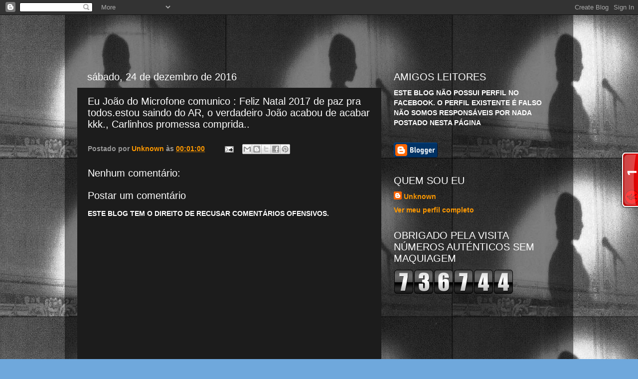

--- FILE ---
content_type: text/html; charset=UTF-8
request_url: https://joaodomicrofoneoretorno.blogspot.com/2016/12/eu-joao-do-microfone-comunico-feliz.html
body_size: 25672
content:
<!DOCTYPE html>
<html class='v2' dir='ltr' lang='pt-BR'>
<head>
<link href='https://www.blogger.com/static/v1/widgets/335934321-css_bundle_v2.css' rel='stylesheet' type='text/css'/>
<meta content='width=1100' name='viewport'/>
<meta content='text/html; charset=UTF-8' http-equiv='Content-Type'/>
<meta content='blogger' name='generator'/>
<link href='https://joaodomicrofoneoretorno.blogspot.com/favicon.ico' rel='icon' type='image/x-icon'/>
<link href='http://joaodomicrofoneoretorno.blogspot.com/2016/12/eu-joao-do-microfone-comunico-feliz.html' rel='canonical'/>
<link rel="alternate" type="application/atom+xml" title="JOÃO DO MICROFONE (o retorno) - Atom" href="https://joaodomicrofoneoretorno.blogspot.com/feeds/posts/default" />
<link rel="alternate" type="application/rss+xml" title="JOÃO DO MICROFONE (o retorno) - RSS" href="https://joaodomicrofoneoretorno.blogspot.com/feeds/posts/default?alt=rss" />
<link rel="service.post" type="application/atom+xml" title="JOÃO DO MICROFONE (o retorno) - Atom" href="https://www.blogger.com/feeds/8851928057276773572/posts/default" />

<link rel="alternate" type="application/atom+xml" title="JOÃO DO MICROFONE (o retorno) - Atom" href="https://joaodomicrofoneoretorno.blogspot.com/feeds/6929733374509526745/comments/default" />
<!--Can't find substitution for tag [blog.ieCssRetrofitLinks]-->
<meta content='http://joaodomicrofoneoretorno.blogspot.com/2016/12/eu-joao-do-microfone-comunico-feliz.html' property='og:url'/>
<meta content='Eu João do Microfone comunico : Feliz Natal 2017 de paz pra todos.estou saindo do AR, o verdadeiro João acabou de acabar kkk., Carlinhos promessa comprida..' property='og:title'/>
<meta content='' property='og:description'/>
<title>JOÃO DO MICROFONE (o retorno): Eu João do Microfone comunico : Feliz Natal 2017 de paz pra todos.estou saindo do AR, o verdadeiro João acabou de acabar kkk., Carlinhos promessa comprida..</title>
<style id='page-skin-1' type='text/css'><!--
/*-----------------------------------------------
Blogger Template Style
Name:     Picture Window
Designer: Blogger
URL:      www.blogger.com
----------------------------------------------- */
/* Content
----------------------------------------------- */
body {
font: normal bold 16px Verdana, Geneva, sans-serif;
color: #ffffff;
background: #6fa8dc url(//1.bp.blogspot.com/-Gtlx0aoKd6w/Tqd8QE5fGWI/AAAAAAAABwc/3jA2q76D7RM/s1600/sombra.JPG) repeat scroll top left;
}
html body .region-inner {
min-width: 0;
max-width: 100%;
width: auto;
}
.content-outer {
font-size: 90%;
}
a:link {
text-decoration:none;
color: #ff9900;
}
a:visited {
text-decoration:none;
color: #000000;
}
a:hover {
text-decoration:underline;
color: #ff9900;
}
.content-outer {
background: transparent url(//www.blogblog.com/1kt/transparent/black50.png) repeat scroll top left;
-moz-border-radius: 0;
-webkit-border-radius: 0;
-goog-ms-border-radius: 0;
border-radius: 0;
-moz-box-shadow: 0 0 3px rgba(0, 0, 0, .15);
-webkit-box-shadow: 0 0 3px rgba(0, 0, 0, .15);
-goog-ms-box-shadow: 0 0 3px rgba(0, 0, 0, .15);
box-shadow: 0 0 3px rgba(0, 0, 0, .15);
margin: 0 auto;
}
.content-inner {
padding: 10px;
}
/* Header
----------------------------------------------- */
.header-outer {
background: transparent none repeat-x scroll top left;
_background-image: none;
color: transparent;
-moz-border-radius: 0;
-webkit-border-radius: 0;
-goog-ms-border-radius: 0;
border-radius: 0;
}
.Header img, .Header #header-inner {
-moz-border-radius: 0;
-webkit-border-radius: 0;
-goog-ms-border-radius: 0;
border-radius: 0;
}
.header-inner .Header .titlewrapper,
.header-inner .Header .descriptionwrapper {
padding-left: 30px;
padding-right: 30px;
}
.Header h1 {
font: italic normal 8px Verdana, Geneva, sans-serif;
text-shadow: 1px 1px 3px rgba(0, 0, 0, 0.3);
}
.Header h1 a {
color: transparent;
}
.Header .description {
font-size: 130%;
}
/* Tabs
----------------------------------------------- */
.tabs-inner {
margin: .5em 15px 1em;
padding: 0;
}
.tabs-inner .section {
margin: 0;
}
.tabs-inner .widget ul {
padding: 0;
background: #000000 none repeat scroll bottom;
-moz-border-radius: 0;
-webkit-border-radius: 0;
-goog-ms-border-radius: 0;
border-radius: 0;
}
.tabs-inner .widget li {
border: none;
}
.tabs-inner .widget li a {
display: inline-block;
padding: .5em 1em;
margin-right: 0;
color: #ff9900;
font: normal normal 15px Verdana, Geneva, sans-serif;
-moz-border-radius: 0 0 0 0;
-webkit-border-top-left-radius: 0;
-webkit-border-top-right-radius: 0;
-goog-ms-border-radius: 0 0 0 0;
border-radius: 0 0 0 0;
background: transparent none no-repeat scroll top left;
border-right: 1px solid #000000;
}
.tabs-inner .widget li:first-child a {
padding-left: 1.25em;
-moz-border-radius-topleft: 0;
-moz-border-radius-bottomleft: 0;
-webkit-border-top-left-radius: 0;
-webkit-border-bottom-left-radius: 0;
-goog-ms-border-top-left-radius: 0;
-goog-ms-border-bottom-left-radius: 0;
border-top-left-radius: 0;
border-bottom-left-radius: 0;
}
.tabs-inner .widget li.selected a,
.tabs-inner .widget li a:hover {
position: relative;
z-index: 1;
background: #dd7700 none repeat scroll bottom;
color: #ffffff;
-moz-box-shadow: 0 0 0 rgba(0, 0, 0, .15);
-webkit-box-shadow: 0 0 0 rgba(0, 0, 0, .15);
-goog-ms-box-shadow: 0 0 0 rgba(0, 0, 0, .15);
box-shadow: 0 0 0 rgba(0, 0, 0, .15);
}
/* Headings
----------------------------------------------- */
h2 {
font: normal normal 20px Verdana, Geneva, sans-serif;
text-transform: none;
color: #ffffff;
margin: .5em 0;
}
/* Main
----------------------------------------------- */
.main-outer {
background: transparent none repeat scroll top center;
-moz-border-radius: 0 0 0 0;
-webkit-border-top-left-radius: 0;
-webkit-border-top-right-radius: 0;
-webkit-border-bottom-left-radius: 0;
-webkit-border-bottom-right-radius: 0;
-goog-ms-border-radius: 0 0 0 0;
border-radius: 0 0 0 0;
-moz-box-shadow: 0 0 0 rgba(0, 0, 0, .15);
-webkit-box-shadow: 0 0 0 rgba(0, 0, 0, .15);
-goog-ms-box-shadow: 0 0 0 rgba(0, 0, 0, .15);
box-shadow: 0 0 0 rgba(0, 0, 0, .15);
}
.main-inner {
padding: 15px 20px 20px;
}
.main-inner .column-center-inner {
padding: 0 0;
}
.main-inner .column-left-inner {
padding-left: 0;
}
.main-inner .column-right-inner {
padding-right: 0;
}
/* Posts
----------------------------------------------- */
h3.post-title {
margin: 0;
font: normal normal 20px Verdana, Geneva, sans-serif;
}
.comments h4 {
margin: 1em 0 0;
font: normal normal 20px Verdana, Geneva, sans-serif;
}
.date-header span {
color: #ffffff;
}
.post-outer {
background-color: #1c1c1c;
border: solid 1px transparent;
-moz-border-radius: 0;
-webkit-border-radius: 0;
border-radius: 0;
-goog-ms-border-radius: 0;
padding: 15px 20px;
margin: 0 -20px 20px;
}
.post-body {
line-height: 1.4;
font-size: 110%;
position: relative;
}
.post-header {
margin: 0 0 1.5em;
color: #999999;
line-height: 1.6;
}
.post-footer {
margin: .5em 0 0;
color: #999999;
line-height: 1.6;
}
#blog-pager {
font-size: 140%
}
#comments .comment-author {
padding-top: 1.5em;
border-top: dashed 1px #ccc;
border-top: dashed 1px rgba(128, 128, 128, .5);
background-position: 0 1.5em;
}
#comments .comment-author:first-child {
padding-top: 0;
border-top: none;
}
.avatar-image-container {
margin: .2em 0 0;
}
/* Comments
----------------------------------------------- */
.comments .comments-content .icon.blog-author {
background-repeat: no-repeat;
background-image: url([data-uri]);
}
.comments .comments-content .loadmore a {
border-top: 1px solid #ff9900;
border-bottom: 1px solid #ff9900;
}
.comments .continue {
border-top: 2px solid #ff9900;
}
/* Widgets
----------------------------------------------- */
.widget ul, .widget #ArchiveList ul.flat {
padding: 0;
list-style: none;
}
.widget ul li, .widget #ArchiveList ul.flat li {
border-top: dashed 1px #ccc;
border-top: dashed 1px rgba(128, 128, 128, .5);
}
.widget ul li:first-child, .widget #ArchiveList ul.flat li:first-child {
border-top: none;
}
.widget .post-body ul {
list-style: disc;
}
.widget .post-body ul li {
border: none;
}
/* Footer
----------------------------------------------- */
.footer-outer {
color:#cccccc;
background: transparent none repeat scroll top center;
-moz-border-radius: 0 0 0 0;
-webkit-border-top-left-radius: 0;
-webkit-border-top-right-radius: 0;
-webkit-border-bottom-left-radius: 0;
-webkit-border-bottom-right-radius: 0;
-goog-ms-border-radius: 0 0 0 0;
border-radius: 0 0 0 0;
-moz-box-shadow: 0 0 0 rgba(0, 0, 0, .15);
-webkit-box-shadow: 0 0 0 rgba(0, 0, 0, .15);
-goog-ms-box-shadow: 0 0 0 rgba(0, 0, 0, .15);
box-shadow: 0 0 0 rgba(0, 0, 0, .15);
}
.footer-inner {
padding: 10px 20px 20px;
}
.footer-outer a {
color: #ffffff;
}
.footer-outer a:visited {
color: #ffffff;
}
.footer-outer a:hover {
color: #ffffff;
}
.footer-outer .widget h2 {
color: #ffffff;
}
/* Mobile
----------------------------------------------- */
html body.mobile {
height: auto;
}
html body.mobile {
min-height: 480px;
background-size: 100% auto;
}
.mobile .body-fauxcolumn-outer {
background: transparent none repeat scroll top left;
}
html .mobile .mobile-date-outer, html .mobile .blog-pager {
border-bottom: none;
background: transparent none repeat scroll top center;
margin-bottom: 10px;
}
.mobile .date-outer {
background: transparent none repeat scroll top center;
}
.mobile .header-outer, .mobile .main-outer,
.mobile .post-outer, .mobile .footer-outer {
-moz-border-radius: 0;
-webkit-border-radius: 0;
-goog-ms-border-radius: 0;
border-radius: 0;
}
.mobile .content-outer,
.mobile .main-outer,
.mobile .post-outer {
background: inherit;
border: none;
}
.mobile .content-outer {
font-size: 100%;
}
.mobile-link-button {
background-color: #ff9900;
}
.mobile-link-button a:link, .mobile-link-button a:visited {
color: #1c1c1c;
}
.mobile-index-contents {
color: #ffffff;
}
.mobile .tabs-inner .PageList .widget-content {
background: #dd7700 none repeat scroll bottom;
color: #ffffff;
}
.mobile .tabs-inner .PageList .widget-content .pagelist-arrow {
border-left: 1px solid #000000;
}

--></style>
<style id='template-skin-1' type='text/css'><!--
body {
min-width: 1020px;
}
.content-outer, .content-fauxcolumn-outer, .region-inner {
min-width: 1020px;
max-width: 1020px;
_width: 1020px;
}
.main-inner .columns {
padding-left: 0;
padding-right: 360px;
}
.main-inner .fauxcolumn-center-outer {
left: 0;
right: 360px;
/* IE6 does not respect left and right together */
_width: expression(this.parentNode.offsetWidth -
parseInt("0") -
parseInt("360px") + 'px');
}
.main-inner .fauxcolumn-left-outer {
width: 0;
}
.main-inner .fauxcolumn-right-outer {
width: 360px;
}
.main-inner .column-left-outer {
width: 0;
right: 100%;
margin-left: -0;
}
.main-inner .column-right-outer {
width: 360px;
margin-right: -360px;
}
#layout {
min-width: 0;
}
#layout .content-outer {
min-width: 0;
width: 800px;
}
#layout .region-inner {
min-width: 0;
width: auto;
}
body#layout div.add_widget {
padding: 8px;
}
body#layout div.add_widget a {
margin-left: 32px;
}
--></style>
<style>
    body {background-image:url(\/\/1.bp.blogspot.com\/-Gtlx0aoKd6w\/Tqd8QE5fGWI\/AAAAAAAABwc\/3jA2q76D7RM\/s1600\/sombra.JPG);}
    
@media (max-width: 200px) { body {background-image:url(\/\/1.bp.blogspot.com\/-Gtlx0aoKd6w\/Tqd8QE5fGWI\/AAAAAAAABwc\/3jA2q76D7RM\/w200\/sombra.JPG);}}
@media (max-width: 400px) and (min-width: 201px) { body {background-image:url(\/\/1.bp.blogspot.com\/-Gtlx0aoKd6w\/Tqd8QE5fGWI\/AAAAAAAABwc\/3jA2q76D7RM\/w400\/sombra.JPG);}}
@media (max-width: 800px) and (min-width: 401px) { body {background-image:url(\/\/1.bp.blogspot.com\/-Gtlx0aoKd6w\/Tqd8QE5fGWI\/AAAAAAAABwc\/3jA2q76D7RM\/w800\/sombra.JPG);}}
@media (max-width: 1200px) and (min-width: 801px) { body {background-image:url(\/\/1.bp.blogspot.com\/-Gtlx0aoKd6w\/Tqd8QE5fGWI\/AAAAAAAABwc\/3jA2q76D7RM\/w1200\/sombra.JPG);}}
/* Last tag covers anything over one higher than the previous max-size cap. */
@media (min-width: 1201px) { body {background-image:url(\/\/1.bp.blogspot.com\/-Gtlx0aoKd6w\/Tqd8QE5fGWI\/AAAAAAAABwc\/3jA2q76D7RM\/w1600\/sombra.JPG);}}
  </style>
<link href='https://www.blogger.com/dyn-css/authorization.css?targetBlogID=8851928057276773572&amp;zx=001d1faf-68cb-4985-b072-f677e60af0c0' media='none' onload='if(media!=&#39;all&#39;)media=&#39;all&#39;' rel='stylesheet'/><noscript><link href='https://www.blogger.com/dyn-css/authorization.css?targetBlogID=8851928057276773572&amp;zx=001d1faf-68cb-4985-b072-f677e60af0c0' rel='stylesheet'/></noscript>
<meta name='google-adsense-platform-account' content='ca-host-pub-1556223355139109'/>
<meta name='google-adsense-platform-domain' content='blogspot.com'/>

<!-- data-ad-client=ca-pub-0674059939039606 -->

</head>
<body class='loading variant-screen'>
<div class='navbar section' id='navbar' name='Navbar'><div class='widget Navbar' data-version='1' id='Navbar1'><script type="text/javascript">
    function setAttributeOnload(object, attribute, val) {
      if(window.addEventListener) {
        window.addEventListener('load',
          function(){ object[attribute] = val; }, false);
      } else {
        window.attachEvent('onload', function(){ object[attribute] = val; });
      }
    }
  </script>
<div id="navbar-iframe-container"></div>
<script type="text/javascript" src="https://apis.google.com/js/platform.js"></script>
<script type="text/javascript">
      gapi.load("gapi.iframes:gapi.iframes.style.bubble", function() {
        if (gapi.iframes && gapi.iframes.getContext) {
          gapi.iframes.getContext().openChild({
              url: 'https://www.blogger.com/navbar/8851928057276773572?po\x3d6929733374509526745\x26origin\x3dhttps://joaodomicrofoneoretorno.blogspot.com',
              where: document.getElementById("navbar-iframe-container"),
              id: "navbar-iframe"
          });
        }
      });
    </script><script type="text/javascript">
(function() {
var script = document.createElement('script');
script.type = 'text/javascript';
script.src = '//pagead2.googlesyndication.com/pagead/js/google_top_exp.js';
var head = document.getElementsByTagName('head')[0];
if (head) {
head.appendChild(script);
}})();
</script>
</div></div>
<div class='body-fauxcolumns'>
<div class='fauxcolumn-outer body-fauxcolumn-outer'>
<div class='cap-top'>
<div class='cap-left'></div>
<div class='cap-right'></div>
</div>
<div class='fauxborder-left'>
<div class='fauxborder-right'></div>
<div class='fauxcolumn-inner'>
</div>
</div>
<div class='cap-bottom'>
<div class='cap-left'></div>
<div class='cap-right'></div>
</div>
</div>
</div>
<div class='content'>
<div class='content-fauxcolumns'>
<div class='fauxcolumn-outer content-fauxcolumn-outer'>
<div class='cap-top'>
<div class='cap-left'></div>
<div class='cap-right'></div>
</div>
<div class='fauxborder-left'>
<div class='fauxborder-right'></div>
<div class='fauxcolumn-inner'>
</div>
</div>
<div class='cap-bottom'>
<div class='cap-left'></div>
<div class='cap-right'></div>
</div>
</div>
</div>
<div class='content-outer'>
<div class='content-cap-top cap-top'>
<div class='cap-left'></div>
<div class='cap-right'></div>
</div>
<div class='fauxborder-left content-fauxborder-left'>
<div class='fauxborder-right content-fauxborder-right'></div>
<div class='content-inner'>
<header>
<div class='header-outer'>
<div class='header-cap-top cap-top'>
<div class='cap-left'></div>
<div class='cap-right'></div>
</div>
<div class='fauxborder-left header-fauxborder-left'>
<div class='fauxborder-right header-fauxborder-right'></div>
<div class='region-inner header-inner'>
<div class='header section' id='header' name='Cabeçalho'><div class='widget Header' data-version='1' id='Header1'>
<div id='header-inner'>
<div class='titlewrapper'>
<h1 class='title'>
<a href='https://joaodomicrofoneoretorno.blogspot.com/'>
JOÃO DO MICROFONE (o retorno)
</a>
</h1>
</div>
<div class='descriptionwrapper'>
<p class='description'><span>
</span></p>
</div>
</div>
</div></div>
</div>
</div>
<div class='header-cap-bottom cap-bottom'>
<div class='cap-left'></div>
<div class='cap-right'></div>
</div>
</div>
</header>
<div class='tabs-outer'>
<div class='tabs-cap-top cap-top'>
<div class='cap-left'></div>
<div class='cap-right'></div>
</div>
<div class='fauxborder-left tabs-fauxborder-left'>
<div class='fauxborder-right tabs-fauxborder-right'></div>
<div class='region-inner tabs-inner'>
<div class='tabs section' id='crosscol' name='Entre colunas'><div class='widget HTML' data-version='1' id='HTML7'>
<div class='widget-content'>
<script src="//h2.flashvortex.com/display.php?id=2_1321998703_32148_688_0_728_90_10_2_71" type="text/javascript"></script>
</div>
<div class='clear'></div>
</div></div>
<div class='tabs no-items section' id='crosscol-overflow' name='Cross-Column 2'></div>
</div>
</div>
<div class='tabs-cap-bottom cap-bottom'>
<div class='cap-left'></div>
<div class='cap-right'></div>
</div>
</div>
<div class='main-outer'>
<div class='main-cap-top cap-top'>
<div class='cap-left'></div>
<div class='cap-right'></div>
</div>
<div class='fauxborder-left main-fauxborder-left'>
<div class='fauxborder-right main-fauxborder-right'></div>
<div class='region-inner main-inner'>
<div class='columns fauxcolumns'>
<div class='fauxcolumn-outer fauxcolumn-center-outer'>
<div class='cap-top'>
<div class='cap-left'></div>
<div class='cap-right'></div>
</div>
<div class='fauxborder-left'>
<div class='fauxborder-right'></div>
<div class='fauxcolumn-inner'>
</div>
</div>
<div class='cap-bottom'>
<div class='cap-left'></div>
<div class='cap-right'></div>
</div>
</div>
<div class='fauxcolumn-outer fauxcolumn-left-outer'>
<div class='cap-top'>
<div class='cap-left'></div>
<div class='cap-right'></div>
</div>
<div class='fauxborder-left'>
<div class='fauxborder-right'></div>
<div class='fauxcolumn-inner'>
</div>
</div>
<div class='cap-bottom'>
<div class='cap-left'></div>
<div class='cap-right'></div>
</div>
</div>
<div class='fauxcolumn-outer fauxcolumn-right-outer'>
<div class='cap-top'>
<div class='cap-left'></div>
<div class='cap-right'></div>
</div>
<div class='fauxborder-left'>
<div class='fauxborder-right'></div>
<div class='fauxcolumn-inner'>
</div>
</div>
<div class='cap-bottom'>
<div class='cap-left'></div>
<div class='cap-right'></div>
</div>
</div>
<!-- corrects IE6 width calculation -->
<div class='columns-inner'>
<div class='column-center-outer'>
<div class='column-center-inner'>
<div class='main section' id='main' name='Principal'><div class='widget Blog' data-version='1' id='Blog1'>
<div class='blog-posts hfeed'>

          <div class="date-outer">
        
<h2 class='date-header'><span>sábado, 24 de dezembro de 2016</span></h2>

          <div class="date-posts">
        
<div class='post-outer'>
<div class='post hentry uncustomized-post-template' itemprop='blogPost' itemscope='itemscope' itemtype='http://schema.org/BlogPosting'>
<meta content='8851928057276773572' itemprop='blogId'/>
<meta content='6929733374509526745' itemprop='postId'/>
<a name='6929733374509526745'></a>
<h3 class='post-title entry-title' itemprop='name'>
Eu João do Microfone comunico : Feliz Natal 2017 de paz pra todos.estou saindo do AR, o verdadeiro João acabou de acabar kkk., Carlinhos promessa comprida..
</h3>
<div class='post-header'>
<div class='post-header-line-1'></div>
</div>
<div class='post-body entry-content' id='post-body-6929733374509526745' itemprop='description articleBody'>
<div style='clear: both;'></div>
</div>
<div class='post-footer'>
<div class='post-footer-line post-footer-line-1'>
<span class='post-author vcard'>
Postado por
<span class='fn' itemprop='author' itemscope='itemscope' itemtype='http://schema.org/Person'>
<meta content='https://www.blogger.com/profile/02542353461073270328' itemprop='url'/>
<a class='g-profile' href='https://www.blogger.com/profile/02542353461073270328' rel='author' title='author profile'>
<span itemprop='name'>Unknown</span>
</a>
</span>
</span>
<span class='post-timestamp'>
às
<meta content='http://joaodomicrofoneoretorno.blogspot.com/2016/12/eu-joao-do-microfone-comunico-feliz.html' itemprop='url'/>
<a class='timestamp-link' href='https://joaodomicrofoneoretorno.blogspot.com/2016/12/eu-joao-do-microfone-comunico-feliz.html' rel='bookmark' title='permanent link'><abbr class='published' itemprop='datePublished' title='2016-12-24T00:01:00-02:00'>00:01:00</abbr></a>
</span>
<span class='post-comment-link'>
</span>
<span class='post-icons'>
<span class='item-action'>
<a href='https://www.blogger.com/email-post/8851928057276773572/6929733374509526745' title='Enviar esta postagem'>
<img alt='' class='icon-action' height='13' src='https://resources.blogblog.com/img/icon18_email.gif' width='18'/>
</a>
</span>
<span class='item-control blog-admin pid-1671694993'>
<a href='https://www.blogger.com/post-edit.g?blogID=8851928057276773572&postID=6929733374509526745&from=pencil' title='Editar post'>
<img alt='' class='icon-action' height='18' src='https://resources.blogblog.com/img/icon18_edit_allbkg.gif' width='18'/>
</a>
</span>
</span>
<div class='post-share-buttons goog-inline-block'>
<a class='goog-inline-block share-button sb-email' href='https://www.blogger.com/share-post.g?blogID=8851928057276773572&postID=6929733374509526745&target=email' target='_blank' title='Enviar por e-mail'><span class='share-button-link-text'>Enviar por e-mail</span></a><a class='goog-inline-block share-button sb-blog' href='https://www.blogger.com/share-post.g?blogID=8851928057276773572&postID=6929733374509526745&target=blog' onclick='window.open(this.href, "_blank", "height=270,width=475"); return false;' target='_blank' title='Postar no blog!'><span class='share-button-link-text'>Postar no blog!</span></a><a class='goog-inline-block share-button sb-twitter' href='https://www.blogger.com/share-post.g?blogID=8851928057276773572&postID=6929733374509526745&target=twitter' target='_blank' title='Compartilhar no X'><span class='share-button-link-text'>Compartilhar no X</span></a><a class='goog-inline-block share-button sb-facebook' href='https://www.blogger.com/share-post.g?blogID=8851928057276773572&postID=6929733374509526745&target=facebook' onclick='window.open(this.href, "_blank", "height=430,width=640"); return false;' target='_blank' title='Compartilhar no Facebook'><span class='share-button-link-text'>Compartilhar no Facebook</span></a><a class='goog-inline-block share-button sb-pinterest' href='https://www.blogger.com/share-post.g?blogID=8851928057276773572&postID=6929733374509526745&target=pinterest' target='_blank' title='Compartilhar com o Pinterest'><span class='share-button-link-text'>Compartilhar com o Pinterest</span></a>
</div>
</div>
<div class='post-footer-line post-footer-line-2'>
<span class='post-labels'>
</span>
</div>
<div class='post-footer-line post-footer-line-3'>
<span class='post-location'>
</span>
</div>
</div>
</div>
<div class='comments' id='comments'>
<a name='comments'></a>
<h4>Nenhum comentário:</h4>
<div id='Blog1_comments-block-wrapper'>
<dl class='avatar-comment-indent' id='comments-block'>
</dl>
</div>
<p class='comment-footer'>
<div class='comment-form'>
<a name='comment-form'></a>
<h4 id='comment-post-message'>Postar um comentário</h4>
<p>ESTE BLOG TEM O DIREITO DE RECUSAR COMENTÁRIOS OFENSIVOS.</p>
<a href='https://www.blogger.com/comment/frame/8851928057276773572?po=6929733374509526745&hl=pt-BR&saa=85391&origin=https://joaodomicrofoneoretorno.blogspot.com' id='comment-editor-src'></a>
<iframe allowtransparency='true' class='blogger-iframe-colorize blogger-comment-from-post' frameborder='0' height='410px' id='comment-editor' name='comment-editor' src='' width='100%'></iframe>
<script src='https://www.blogger.com/static/v1/jsbin/2830521187-comment_from_post_iframe.js' type='text/javascript'></script>
<script type='text/javascript'>
      BLOG_CMT_createIframe('https://www.blogger.com/rpc_relay.html');
    </script>
</div>
</p>
</div>
</div>

        </div></div>
      
</div>
<div class='blog-pager' id='blog-pager'>
<span id='blog-pager-older-link'>
<a class='blog-pager-older-link' href='https://joaodomicrofoneoretorno.blogspot.com/2016/11/relacao-dos-jornalistas-que-estavam-na.html' id='Blog1_blog-pager-older-link' title='Postagem mais antiga'>Postagem mais antiga</a>
</span>
<a class='home-link' href='https://joaodomicrofoneoretorno.blogspot.com/'>Página inicial</a>
</div>
<div class='clear'></div>
<div class='post-feeds'>
<div class='feed-links'>
Assinar:
<a class='feed-link' href='https://joaodomicrofoneoretorno.blogspot.com/feeds/6929733374509526745/comments/default' target='_blank' type='application/atom+xml'>Postar comentários (Atom)</a>
</div>
</div>
</div></div>
</div>
</div>
<div class='column-left-outer'>
<div class='column-left-inner'>
<aside>
</aside>
</div>
</div>
<div class='column-right-outer'>
<div class='column-right-inner'>
<aside>
<div class='sidebar section' id='sidebar-right-1'><div class='widget Text' data-version='1' id='Text1'>
<h2 class='title'>AMIGOS LEITORES</h2>
<div class='widget-content'>
ESTE BLOG NÃO POSSUI PERFIL NO <div>FACEBOOK. O PERFIL EXISTENTE É FALSO</div><div>NÃO SOMOS RESPONSÁVEIS POR NADA </div><div>POSTADO NESTA PÁGINA</div>
</div>
<div class='clear'></div>
</div><div class='widget BloggerButton' data-version='1' id='BloggerButton1'>
<div class='widget-content'>
<a href='https://www.blogger.com'><img alt="Powered By Blogger" src="//img1.blogblog.com/html/buttons/blogger-simple-blue.gif"></a>
<div class='clear'></div>
</div>
</div><div class='widget Profile' data-version='1' id='Profile1'>
<h2>QUEM SOU EU</h2>
<div class='widget-content'>
<dl class='profile-datablock'>
<dt class='profile-data'>
<a class='profile-name-link g-profile' href='https://www.blogger.com/profile/02542353461073270328' rel='author' style='background-image: url(//www.blogger.com/img/logo-16.png);'>
Unknown
</a>
</dt>
</dl>
<a class='profile-link' href='https://www.blogger.com/profile/02542353461073270328' rel='author'>Ver meu perfil completo</a>
<div class='clear'></div>
</div>
</div><div class='widget HTML' data-version='1' id='HTML6'>
<div class='widget-content'>
<script type="text/javascript" src="//jh.revolvermaps.com/r.js"></script><script type="text/javascript">rm_f1st('0','220','true','false','000000','7udejsiae4l','true','ff0000');</script><noscript><applet codebase="http://rh.revolvermaps.com/j" code="core.RE" width="220" height="220" archive="g.jar"><param name="cabbase" value="g.cab" /><param name="r" value="true" /><param name="n" value="false" /><param name="i" value="7udejsiae4l" /><param name="m" value="0" /><param name="s" value="220" /><param name="c" value="ff0000" /><param name="v" value="true" /><param name="b" value="000000" /><param name="rfc" value="true" /></applet></noscript>
</div>
<div class='clear'></div>
</div><div class='widget HTML' data-version='1' id='HTML1'>
<h2 class='title'>OBRIGADO PELA VISITA NÚMEROS AUTÉNTICOS  SEM MAQUIAGEM</h2>
<div class='widget-content'>
<script type="text/javascript" src="//counter7.allfreecounter.com/private/countertab.js?c=fe95c9caa44f58e05567992345088497"></script>
</div>
<div class='clear'></div>
</div><div class='widget HTML' data-version='1' id='HTML2'>
<div class='widget-content'>
<iframe src='http://selos.climatempo.com.br/selos/mostraselo.php?codcidade=4953&skin=azul' scrolling='no' frameborder='0' width=150 height='170' marginheight='0' marginwidth='0'></iframe>
</div>
<div class='clear'></div>
</div><div class='widget Followers' data-version='1' id='Followers1'>
<h2 class='title'>AMIGOS DO JOÃO</h2>
<div class='widget-content'>
<div id='Followers1-wrapper'>
<div style='margin-right:2px;'>
<div><script type="text/javascript" src="https://apis.google.com/js/platform.js"></script>
<div id="followers-iframe-container"></div>
<script type="text/javascript">
    window.followersIframe = null;
    function followersIframeOpen(url) {
      gapi.load("gapi.iframes", function() {
        if (gapi.iframes && gapi.iframes.getContext) {
          window.followersIframe = gapi.iframes.getContext().openChild({
            url: url,
            where: document.getElementById("followers-iframe-container"),
            messageHandlersFilter: gapi.iframes.CROSS_ORIGIN_IFRAMES_FILTER,
            messageHandlers: {
              '_ready': function(obj) {
                window.followersIframe.getIframeEl().height = obj.height;
              },
              'reset': function() {
                window.followersIframe.close();
                followersIframeOpen("https://www.blogger.com/followers/frame/8851928057276773572?colors\x3dCgt0cmFuc3BhcmVudBILdHJhbnNwYXJlbnQaByNmZmZmZmYiByNmZjk5MDAqC3RyYW5zcGFyZW50MgcjZmZmZmZmOgcjZmZmZmZmQgcjZmY5OTAwSgcjMDAwMDAwUgcjZmY5OTAwWgt0cmFuc3BhcmVudA%3D%3D\x26pageSize\x3d21\x26hl\x3dpt-BR\x26origin\x3dhttps://joaodomicrofoneoretorno.blogspot.com");
              },
              'open': function(url) {
                window.followersIframe.close();
                followersIframeOpen(url);
              }
            }
          });
        }
      });
    }
    followersIframeOpen("https://www.blogger.com/followers/frame/8851928057276773572?colors\x3dCgt0cmFuc3BhcmVudBILdHJhbnNwYXJlbnQaByNmZmZmZmYiByNmZjk5MDAqC3RyYW5zcGFyZW50MgcjZmZmZmZmOgcjZmZmZmZmQgcjZmY5OTAwSgcjMDAwMDAwUgcjZmY5OTAwWgt0cmFuc3BhcmVudA%3D%3D\x26pageSize\x3d21\x26hl\x3dpt-BR\x26origin\x3dhttps://joaodomicrofoneoretorno.blogspot.com");
  </script></div>
</div>
</div>
<div class='clear'></div>
</div>
</div></div>
<table border='0' cellpadding='0' cellspacing='0' class='section-columns columns-2'>
<tbody>
<tr>
<td class='first columns-cell'>
<div class='sidebar section' id='sidebar-right-2-1'><div class='widget BlogList' data-version='1' id='BlogList1'>
<h2 class='title'>blogs</h2>
<div class='widget-content'>
<div class='blog-list-container' id='BlogList1_container'>
<ul id='BlogList1_blogs'>
<li style='display: block;'>
<div class='blog-icon'>
<img data-lateloadsrc='https://lh3.googleusercontent.com/blogger_img_proxy/AEn0k_s4KSmT2NSw1eN9I1uDB02g6UxuORfdHzJt-jly45pLAR7x5eKJcSS-oNiDJwM0SbUrbmo_HxY-8Lv_6e1u1SnKAXz7-547nWp4bUOdxSyyiw=s16-w16-h16' height='16' width='16'/>
</div>
<div class='blog-content'>
<div class='blog-title'>
<a href='https://adilsondutra.blogspot.com/' target='_blank'>
Blog do Adilson Dutra</a>
</div>
<div class='item-content'>
<span class='item-title'>
<a href='https://adilsondutra.blogspot.com/2026/01/pitacos-do-dia-vamos-palpitar.html' target='_blank'>
Pitacos do dia - Vamos palpitar?
</a>
</span>

                      -
                    
<span class='item-snippet'>


* A rodada de hoje promete emoções das cinco da tarde até quase a meia 
noite, é o começo do Brasileirão, e, como sempre fazemos, vamos aos jogos, 
aos fav...
</span>
<div class='item-time'>
Há  22 minutos
</div>
</div>
</div>
<div style='clear: both;'></div>
</li>
<li style='display: block;'>
<div class='blog-icon'>
<img data-lateloadsrc='https://lh3.googleusercontent.com/blogger_img_proxy/AEn0k_tMgfgi_eSLysA4pBq6Zb_uj4LZaE_gzBgVpwBoQUjLz3KvhWY_FoJoZ9xfQ8UZtZ7HHD-iSDofluV0GpqMstZGAvnROx-r8FxoSCAf8Q=s16-w16-h16' height='16' width='16'/>
</div>
<div class='blog-content'>
<div class='blog-title'>
<a href='http://www.robertomoraes.com.br/' target='_blank'>
Blog do Roberto Moraes</a>
</div>
<div class='item-content'>
<span class='item-title'>
<a href='http://www.robertomoraes.com.br/2026/01/eua-buscam-centralizacao-do-poder.html' target='_blank'>
"EUA buscam a centralização do poder unipolar através de um império militar 
global com cerco e contenção da China e da Rússia, através da imposição 
pela força de novas regras do jogo com sua arbitragem final", por José Luís 
Fiori
</a>
</span>

                      -
                    
<span class='item-snippet'>


Texto do professor José Luiz Fiori (UFRJ) que abre o 15º Boletim do 
Observatório Internacional do Século XXI (Janeiro 2026).


*No caminho do caos*

Por J...
</span>
<div class='item-time'>
Há uma semana
</div>
</div>
</div>
<div style='clear: both;'></div>
</li>
<li style='display: block;'>
<div class='blog-icon'>
<img data-lateloadsrc='https://lh3.googleusercontent.com/blogger_img_proxy/AEn0k_tYjlga2MPsKYAzo8H6cj5PAYNhcEZnGKtzCQ7Jzy22Kw-smI9ueHOfUqWPkFoZk1CZ3H1oRPn2TiwHhA2kX5wDB6A5gltSGKczkLYId5LIDQ=s16-w16-h16' height='16' width='16'/>
</div>
<div class='blog-content'>
<div class='blog-title'>
<a href='https://oliveirafilho.blogspot.com/' target='_blank'>
João Oliveira - Psicólogo</a>
</div>
<div class='item-content'>
<div class='item-thumbnail'>
<a href='https://oliveirafilho.blogspot.com/' target='_blank'>
<img alt='' border='0' height='72' src='https://blogger.googleusercontent.com/img/b/R29vZ2xl/AVvXsEhc2323wTzPKwHKGjVrLWoMHS6G2xdDk3XZ6PmNw0C-P8uLQ6DYeSoVhbmEdVVPJ9-Edm9lXMmHQkQsWK1NuqpdeVRVWCVpFAvuxYrYW_T2FmV1G7q8lbhb36b21tvQRAsNL3-21ioZiLt-VwE2q6gIB1By2bwEqORaxz6JVi7zGtZfTLBhP26pgA/s72-c/joao%20oliveira.png' width='72'/>
</a>
</div>
<span class='item-title'>
<a href='https://oliveirafilho.blogspot.com/2025/12/blog-post.html' target='_blank'>
</a>
</span>

                      -
                    
<span class='item-snippet'>
</span>
<div class='item-time'>
Há um mês
</div>
</div>
</div>
<div style='clear: both;'></div>
</li>
<li style='display: block;'>
<div class='blog-icon'>
<img data-lateloadsrc='https://lh3.googleusercontent.com/blogger_img_proxy/AEn0k_uRRSxuHzK1KmdpUBzorcgp5Ww47tjK8l_PpdWvjQlydBkCaWXUwxqZw29ofMOWUt56YxRFFixg_i_tFzb0HfKedcb6b-xbsyaj7Pq5iZdzYA=s16-w16-h16' height='16' width='16'/>
</div>
<div class='blog-content'>
<div class='blog-title'>
<a href='http://blogdaarcamrj.blogspot.com/' target='_blank'>
ARCAM - ASSOCIAÇÃO DOS RADIOAMADORES DE CAMPOS DOS GOYTACAZES - RJ</a>
</div>
<div class='item-content'>
<div class='item-thumbnail'>
<a href='http://blogdaarcamrj.blogspot.com/' target='_blank'>
<img alt='' border='0' height='72' src='https://blogger.googleusercontent.com/img/b/R29vZ2xl/AVvXsEgo9APXHGhLJdN1lb2W-Ow7yrsN34_z_M5I8XdWOQvIUb7E6fHJlqb_NbDnKtuIFSHnCYDsrKz6b9TrzfTlJ8LncIcciKcYI6bQkoxJLApMOUt3WvN6GD9GDnt0et1Bu9uHFtXvrv9n8q0/s72-c/IMG-20191215-WA0048.jpg' width='72'/>
</a>
</div>
<span class='item-title'>
<a href='http://blogdaarcamrj.blogspot.com/2019/12/encontro-de-final-de-ano-radioamadores.html' target='_blank'>
Encontro de final de ano. Radioamadores e Operadores da faixa do Cidadão.
</a>
</span>

                      -
                    
<span class='item-snippet'>
</span>
<div class='item-time'>
Há 6 anos
</div>
</div>
</div>
<div style='clear: both;'></div>
</li>
<li style='display: block;'>
<div class='blog-icon'>
<img data-lateloadsrc='https://lh3.googleusercontent.com/blogger_img_proxy/AEn0k_tqbYdxj0nK4tdKZ-LvuhwwhORCBA5-Yi38RQnm0Z_x6bTgs2eJm_fKBlvuadsHDSu3CH7om21xrYTFOpCV8WpyUJwwS3SmfnQwBGY3QG6Z1SY=s16-w16-h16' height='16' width='16'/>
</div>
<div class='blog-content'>
<div class='blog-title'>
<a href='http://vindodospampas.blogspot.com/' target='_blank'>
Vindo dos Pampas</a>
</div>
<div class='item-content'>
<div class='item-thumbnail'>
<a href='http://vindodospampas.blogspot.com/' target='_blank'>
<img alt='' border='0' height='72' src='https://1.bp.blogspot.com/-jjsI-_cJkb0/XWCAC2uHgMI/AAAAAAAD0hI/kt_GMLSQNSslI7CnMBLvtacuhKtIKBQtQCLcBGAs/s72-c/incendios%2Bfake%2Bnews%2Bamazonia.jpg' width='72'/>
</a>
</div>
<span class='item-title'>
<a href='http://vindodospampas.blogspot.com/2019/08/os-incendios-amazonicos-do-pt-e-do.html' target='_blank'>
Os incêndios "amazônicos" do PT e do Bolsonaro na opinião da esquerda e da 
sua mídia &#10032; Artigo de Sérgio Alves de Oliveira
</a>
</span>

                      -
                    
<span class='item-snippet'>

O que hoje as grandes mídias nacional e mundial estão fazendo em relação ao 
incêndio que atinge a Região Amazônica Brasileira, sem dúvida é pura 
patifaria...
</span>
<div class='item-time'>
Há 6 anos
</div>
</div>
</div>
<div style='clear: both;'></div>
</li>
<li style='display: block;'>
<div class='blog-icon'>
<img data-lateloadsrc='https://lh3.googleusercontent.com/blogger_img_proxy/AEn0k_vZfEQR7FkHfhT45rKEyRbhhZ2tyncf-jKGSxGX842NcXxysiXl58btgaCxUUavyNo-x9Lday0bdVuOiwuT74lN0TfzmxqVIu4nUVo9WbADfOviElQ=s16-w16-h16' height='16' width='16'/>
</div>
<div class='blog-content'>
<div class='blog-title'>
<a href='http://blogfernandoleite.blogspot.com/' target='_blank'>
Fernando Leite & Outros Quintais</a>
</div>
<div class='item-content'>
<div class='item-thumbnail'>
<a href='http://blogfernandoleite.blogspot.com/' target='_blank'>
<img alt='' border='0' height='72' src='https://blogger.googleusercontent.com/img/b/R29vZ2xl/AVvXsEgwM8_twIVr-x1Gp88kIPKoE5bTnSFb9wV7BmxJS-1Tx529vx0Pc5WfwA65Qn08j_5SeKFZq1vYd-js0v7w1SaofS58tkyAIWyahLGXtMgyHgPpfu_iGDTB4fuupqmmlJ_z7zoNKwJ3sZw/s72-c/streaming-flamengo-e1460215984680.jpg' width='72'/>
</a>
</div>
<span class='item-title'>
<a href='http://blogfernandoleite.blogspot.com/2019/05/flamengo-vira-virou.html' target='_blank'>
FLAMENGO VIRA, VIROU
</a>
</span>

                      -
                    
<span class='item-snippet'>
É isso mesmo, é festa na Favela! É Flamengo, mermão!!!!!


# FICA ABELÃO
</span>
<div class='item-time'>
Há 6 anos
</div>
</div>
</div>
<div style='clear: both;'></div>
</li>
<li style='display: block;'>
<div class='blog-icon'>
<img data-lateloadsrc='https://lh3.googleusercontent.com/blogger_img_proxy/AEn0k_uVr7aeVY-pWE9yXfzfXF_oBSuETtbRdtma3OZsgiWx7q2zVC83rUhKGaDIu6P-8qOvPqAUl1HXdhAQaPCG1yx5Jk-N4hKjmK0FRpriG9qCT0BTfz8=s16-w16-h16' height='16' width='16'/>
</div>
<div class='blog-content'>
<div class='blog-title'>
<a href='http://planicielamacenta.blogspot.com/' target='_blank'>
Planície Lamacenta</a>
</div>
<div class='item-content'>
<span class='item-title'>
<a href='http://planicielamacenta.blogspot.com/2018/03/quer-acabar-com-fake-news-fechem-as.html' target='_blank'>
Quer acabar com fake news? Fechem as empresas de mídia...
</a>
</span>

                      -
                    
<span class='item-snippet'>

Cada tempo da História tem seus "mitos" e totens ideológicos...

São argumentos e frases de efeito que são ressoadas e ampliadas como forma 
de obscurecer u...
</span>
<div class='item-time'>
Há 7 anos
</div>
</div>
</div>
<div style='clear: both;'></div>
</li>
<li style='display: block;'>
<div class='blog-icon'>
<img data-lateloadsrc='https://lh3.googleusercontent.com/blogger_img_proxy/AEn0k_uYKAtkWEKR_EGy9OLyHMU0pmNAmCft2-0y0bulhpABaSUh54gwuK_rLZhWS-x7BQhcra4Jnahaof_bHOAo5x5IunGOSpDXZPw-vXd_LMCLvEIIoZIc5w=s16-w16-h16' height='16' width='16'/>
</div>
<div class='blog-content'>
<div class='blog-title'>
<a href='http://ricandrevasconcelos.blogspot.com/' target='_blank'>
Eu penso que...</a>
</div>
<div class='item-content'>
<div class='item-thumbnail'>
<a href='http://ricandrevasconcelos.blogspot.com/' target='_blank'>
<img alt='' border='0' height='72' src='https://blogger.googleusercontent.com/img/b/R29vZ2xl/AVvXsEjxy6V9RffiGmQeqI_1JLGBZx53Ob2heij5cJOEs0a16rR4eolnmR6yHAeBWSp4g1EvRwbVn_GSS9PA1mEK7bS4tgxdYOKf1xENFzdAL91uFO6lcwypB7sMoTBo4vuPge_TSffff2OYWT4/s72-c/Ricardo-Andr%25C3%25A9-31-01-18.jpg' width='72'/>
</a>
</div>
<span class='item-title'>
<a href='http://ricandrevasconcelos.blogspot.com/2018/02/artigo-uma-encruzilhada-chamada-2018.html' target='_blank'>
ARTIGO: UMA ENCRUZILHADA CHAMADA 2018
</a>
</span>

                      -
                    
<span class='item-snippet'>
Artigo publicado no Blog Opiniões (aqui) em 31/01/2018 Um longo caminho e 
uma encruzilhada no caminho do Brasil até outubro de 2018 A manifestação da 
presi...
</span>
<div class='item-time'>
Há 7 anos
</div>
</div>
</div>
<div style='clear: both;'></div>
</li>
<li style='display: block;'>
<div class='blog-icon'>
<img data-lateloadsrc='https://lh3.googleusercontent.com/blogger_img_proxy/AEn0k_v2swdlXes65oKBdC_Mwtvsi9ek5nnafZVX_c1LAX5X7mgkeBE7srYWHtHrBUagM7PYooXlk2Xj1F-mDrgmEeKvpwpL2iGe-hivK8HvWM01ReARVLPx3Q=s16-w16-h16' height='16' width='16'/>
</div>
<div class='blog-content'>
<div class='blog-title'>
<a href='http://www.estouprocurandooquefazer.com/' target='_blank'>
Estou Procurando o que Fazer...</a>
</div>
<div class='item-content'>
<span class='item-title'>
<a href='http://www.estouprocurandooquefazer.com/2016/08/httpsm.html' target='_blank'>
</a>
</span>

                      -
                    
<span class='item-snippet'>
https://m.youtube.com/watch?v=2bKGQviApT4
</span>
<div class='item-time'>
Há 9 anos
</div>
</div>
</div>
<div style='clear: both;'></div>
</li>
<li style='display: block;'>
<div class='blog-icon'>
<img data-lateloadsrc='https://lh3.googleusercontent.com/blogger_img_proxy/AEn0k_vTh_32BWmMnahJMsECGR-1E1kNj9E-7Ycp3VuZ7qAtKF1IRGZDDGcPlB2x81yVYG71Jdc3D_SQNQ4oBABc2znCovq1UUN3q6Qbc7g6Shs=s16-w16-h16' height='16' width='16'/>
</div>
<div class='blog-content'>
<div class='blog-title'>
<a href='http://camposfotos.blogspot.com/' target='_blank'>
CAMPOS DOS GOYTACAZES EM FOTOS</a>
</div>
<div class='item-content'>
<div class='item-thumbnail'>
<a href='http://camposfotos.blogspot.com/' target='_blank'>
<img alt='' border='0' height='72' src='https://blogger.googleusercontent.com/img/b/R29vZ2xl/AVvXsEhs_ij6P_Mdx7FK2u7fJL8Rq5XE189O6GKtGMdwzHhV6y50VGfF0mTDaVJXSY2qYwudKue9LHogKTTITmaUXTwmegfDiDrtcs7iiy8nAxEn7wiutMKhY0UxTYaeDLJrz-GBV4hZETME2pWk/s72-c/Revista+Atual+-+Dezembro-2015+001.jpg' width='72'/>
</a>
</div>
<span class='item-title'>
<a href='http://camposfotos.blogspot.com/2016/01/campos-ontem-campos-hoje.html' target='_blank'>
CAMPOS ONTEM, CAMPOS HOJE
</a>
</span>

                      -
                    
<span class='item-snippet'>
 
*(Revista Atual 12ª Edição - Dezembro/2015)*

*CAMPOS ONTEM, CAMPOS HOJE*
*   Sim, sou campista, e tenho muito orgulho disso! Alguns podem até dizer 
que s...
</span>
<div class='item-time'>
Há 10 anos
</div>
</div>
</div>
<div style='clear: both;'></div>
</li>
<li style='display: block;'>
<div class='blog-icon'>
<img data-lateloadsrc='https://lh3.googleusercontent.com/blogger_img_proxy/AEn0k_svlbomFgTeTDCZk88C2EYEbARrDIbyH40KaNLlwg74H1No8UBlL8djzw7mizWAi8G6qOiQ32ySNfw15QeApx6pVgY9U052bzPUgMuhJx_XP-hK=s16-w16-h16' height='16' width='16'/>
</div>
<div class='blog-content'>
<div class='blog-title'>
<a href='http://piadasdobaretta.blogspot.com/' target='_blank'>
Piadas do Baretta - 2011</a>
</div>
<div class='item-content'>
<span class='item-title'>
<a href='http://piadasdobaretta.blogspot.com/2015/08/agosto-de-2015-da-mae-uma-senhora-levou.html' target='_blank'>
</a>
</span>

                      -
                    
<span class='item-snippet'>
Agosto de 2015


 Piada da Mãe 

Uma senhora levou a filha de 17 anos ao médico, queixando-se que a menina 
estava com vômitos, tonturas, e que tinha perdido...
</span>
<div class='item-time'>
Há 10 anos
</div>
</div>
</div>
<div style='clear: both;'></div>
</li>
<li style='display: block;'>
<div class='blog-icon'>
<img data-lateloadsrc='https://lh3.googleusercontent.com/blogger_img_proxy/AEn0k_s-1d76xS93DUTepTzsrnf_vD1VZ8ljXG5VGih3HHodY269eLe3B68k3gCa6XWg2tn75gGIxlnjMiBHBHORnZQpsOOVZIO-Du1szH32vFGbIvieUbUc=s16-w16-h16' height='16' width='16'/>
</div>
<div class='blog-content'>
<div class='blog-title'>
<a href='http://carraspanacampista.blogspot.com/' target='_blank'>
Carraspana Campista</a>
</div>
<div class='item-content'>
<div class='item-thumbnail'>
<a href='http://carraspanacampista.blogspot.com/' target='_blank'>
<img alt='' border='0' height='72' src='https://blogger.googleusercontent.com/img/b/R29vZ2xl/AVvXsEixZ66LfKsbfBYQttREXzJzNlV2TNejkpfB-nLnC469eYuY7SKbxxKhZYmfTqTmfqwT6JsSPrEX3bztQdOfkIlElNm0VoGDoVoEoZDVLQ5k3P47m2h6WUt98bjQMnZy4s7VMhvw0uLHy4o/s72-c/migalhas.jpg' width='72'/>
</a>
</div>
<span class='item-title'>
<a href='http://carraspanacampista.blogspot.com/2015/06/em-campos-dos-goitaca-rj-fragmentos-de.html' target='_blank'>
Em Campos dos Goitacá RJ: Fragmentos de uma elite que come migalhas imorais 
para se manter no topo de não se sabe o que.
</a>
</span>

                      -
                    
<span class='item-snippet'>
 
Como entender certos cidadãos do nosso município de Campos dos Goitacá - 
interior do RJ - que se prestam a servir de verdadeiros fantoches para 
agradar a...
</span>
<div class='item-time'>
Há 10 anos
</div>
</div>
</div>
<div style='clear: both;'></div>
</li>
<li style='display: block;'>
<div class='blog-icon'>
<img data-lateloadsrc='https://lh3.googleusercontent.com/blogger_img_proxy/AEn0k_uZ1dRQ7xviC7YwRkRsJDK2YbbX47gK_hB9hsA-DX9Re7M6haU8Zc99TYMnJupVz1W7Gl8nELYm5bKnDgkDpDuC6RQrJICi_GTmsr4tWRNPmKXotWNHRzPq=s16-w16-h16' height='16' width='16'/>
</div>
<div class='blog-content'>
<div class='blog-title'>
<a href='http://pensamentossubjetivos.blogspot.com/' target='_blank'>
BLOG REFLEXÕES</a>
</div>
<div class='item-content'>
<div class='item-thumbnail'>
<a href='http://pensamentossubjetivos.blogspot.com/' target='_blank'>
<img alt='' border='0' height='72' src='https://lh4.googleusercontent.com/-KXDxaMcZoXU/VPqc4fJ4ngI/AAAAAAAAVNk/Yt6mULJne08/s72-c/Kerudung-Rabbani-Segi-Empat-Dan-Harganya-harga-jilbab-rabbani-segi-empat-2882-copyof.jpg' width='72'/>
</a>
</div>
<span class='item-title'>
<a href='2015/03/kerudung-rabbani-segi-empat-dan-harganya.html' target='_blank'>
Kerudung Rabbani Segi Empat Dan Harganya
</a>
</span>

                      -
                    
<span class='item-snippet'>
 

*Sekilas info ^_^* Pengen koleksi jilbab dan pashmina cantik terbaru dengan 
harga grosir? Semua hanya di *grosir-jilbabinstan.com*, klik disini.
[image: ...
</span>
<div class='item-time'>
Há 10 anos
</div>
</div>
</div>
<div style='clear: both;'></div>
</li>
<li style='display: block;'>
<div class='blog-icon'>
<img data-lateloadsrc='https://lh3.googleusercontent.com/blogger_img_proxy/AEn0k_usg21flR9lfekl2hI4zkFKpGpP-mh3Ob8dqOvBRwhHhIF6iR4LsKOSyIhgCf66c2whCcWQvVqB0MX4wnNV3JIvZMd4v2jnTrGIaO5giqPztU4=s16-w16-h16' height='16' width='16'/>
</div>
<div class='blog-content'>
<div class='blog-title'>
<a href='http://carlosfariacafe.blogspot.com/' target='_blank'>
Blog do Carlos Faria Café</a>
</div>
<div class='item-content'>
<div class='item-thumbnail'>
<a href='http://carlosfariacafe.blogspot.com/' target='_blank'>
<img alt='' border='0' height='72' src='https://blogger.googleusercontent.com/img/b/R29vZ2xl/AVvXsEgNHlTnx0bYxX1uMKKt2PEqUTm_6Gli8k5zYh56Zy1_-EbjJ67wFa0Dx7FRfSGwwYuk-q5KCuC69DBLFdGSnL1G3CJWu9vLfHErKmK4xovnlO3F5Wa-U_C4vTjuPuGHkiiIalj88fYgYsc/s72-c/ATRIUM+02.jpg' width='72'/>
</a>
</div>
<span class='item-title'>
<a href='http://carlosfariacafe.blogspot.com/2010/12/cafe-com-humor-papai-noel-no-complexo.html' target='_blank'>
PROJETOS ESTRUTURAIS E OBRAS DE MINHA AUTORIA.
</a>
</span>

                      -
                    
<span class='item-snippet'>

*PROJETOS ESTRUTURAIS EXECUTADOS EM MEU ESCRITÓRIO *



CONFERINDO ARMAÇÃO DO HELIPONTO
ED. ATRIUM BUSINESS CENTER - CAMPOS - RJ - PROJETO ESTRUTURAL EM SOF...
</span>
<div class='item-time'>
Há 15 anos
</div>
</div>
</div>
<div style='clear: both;'></div>
</li>
<li style='display: block;'>
<div class='blog-icon'>
<img data-lateloadsrc='https://lh3.googleusercontent.com/blogger_img_proxy/AEn0k_ujTlir63z4D5wppF0ZFTwg0M9PprXhp4MGsNZif9IyEUkGZYqiVmqy3RRGe9xz-VwnF2pphbkXpuQEsbRt-YvueYW-UKPfBahgskj3M_SD=s16-w16-h16' height='16' width='16'/>
</div>
<div class='blog-content'>
<div class='blog-title'>
<a href='http://ftadecamocim.blogspot.com/feeds/posts/default' target='_blank'>
BLOG DA FORÇA TÁTICA</a>
</div>
<div class='item-content'>
<span class='item-title'>
<!--Can't find substitution for tag [item.itemTitle]-->
</span>

                      -
                    
<span class='item-snippet'>
<!--Can't find substitution for tag [item.itemSnippet]-->
</span>
<div class='item-time'>
<!--Can't find substitution for tag [item.timePeriodSinceLastUpdate]-->
</div>
</div>
</div>
<div style='clear: both;'></div>
</li>
</ul>
<div class='clear'></div>
</div>
</div>
</div><div class='widget BlogArchive' data-version='1' id='BlogArchive1'>
<h2>Arquivo do blog</h2>
<div class='widget-content'>
<div id='ArchiveList'>
<div id='BlogArchive1_ArchiveList'>
<select id='BlogArchive1_ArchiveMenu'>
<option value=''>Arquivo do blog</option>
<option value='https://joaodomicrofoneoretorno.blogspot.com/2016_12_24_archive.html'>dez. 24 (1)</option>
<option value='https://joaodomicrofoneoretorno.blogspot.com/2016_11_29_archive.html'>nov. 29 (4)</option>
<option value='https://joaodomicrofoneoretorno.blogspot.com/2016_11_18_archive.html'>nov. 18 (3)</option>
<option value='https://joaodomicrofoneoretorno.blogspot.com/2016_11_16_archive.html'>nov. 16 (1)</option>
<option value='https://joaodomicrofoneoretorno.blogspot.com/2016_11_06_archive.html'>nov. 06 (2)</option>
<option value='https://joaodomicrofoneoretorno.blogspot.com/2016_11_01_archive.html'>nov. 01 (2)</option>
<option value='https://joaodomicrofoneoretorno.blogspot.com/2016_10_27_archive.html'>out. 27 (1)</option>
<option value='https://joaodomicrofoneoretorno.blogspot.com/2016_10_26_archive.html'>out. 26 (1)</option>
<option value='https://joaodomicrofoneoretorno.blogspot.com/2016_10_19_archive.html'>out. 19 (1)</option>
<option value='https://joaodomicrofoneoretorno.blogspot.com/2016_10_16_archive.html'>out. 16 (1)</option>
<option value='https://joaodomicrofoneoretorno.blogspot.com/2016_10_02_archive.html'>out. 02 (1)</option>
<option value='https://joaodomicrofoneoretorno.blogspot.com/2016_09_28_archive.html'>set. 28 (1)</option>
<option value='https://joaodomicrofoneoretorno.blogspot.com/2016_09_25_archive.html'>set. 25 (2)</option>
<option value='https://joaodomicrofoneoretorno.blogspot.com/2016_09_21_archive.html'>set. 21 (1)</option>
<option value='https://joaodomicrofoneoretorno.blogspot.com/2016_09_20_archive.html'>set. 20 (1)</option>
<option value='https://joaodomicrofoneoretorno.blogspot.com/2016_08_30_archive.html'>ago. 30 (1)</option>
<option value='https://joaodomicrofoneoretorno.blogspot.com/2016_08_21_archive.html'>ago. 21 (1)</option>
<option value='https://joaodomicrofoneoretorno.blogspot.com/2016_08_14_archive.html'>ago. 14 (1)</option>
<option value='https://joaodomicrofoneoretorno.blogspot.com/2016_08_11_archive.html'>ago. 11 (1)</option>
<option value='https://joaodomicrofoneoretorno.blogspot.com/2016_07_31_archive.html'>jul. 31 (1)</option>
<option value='https://joaodomicrofoneoretorno.blogspot.com/2016_07_30_archive.html'>jul. 30 (1)</option>
<option value='https://joaodomicrofoneoretorno.blogspot.com/2016_07_27_archive.html'>jul. 27 (1)</option>
<option value='https://joaodomicrofoneoretorno.blogspot.com/2016_07_24_archive.html'>jul. 24 (1)</option>
<option value='https://joaodomicrofoneoretorno.blogspot.com/2016_07_21_archive.html'>jul. 21 (1)</option>
<option value='https://joaodomicrofoneoretorno.blogspot.com/2016_07_17_archive.html'>jul. 17 (1)</option>
<option value='https://joaodomicrofoneoretorno.blogspot.com/2016_07_14_archive.html'>jul. 14 (1)</option>
<option value='https://joaodomicrofoneoretorno.blogspot.com/2016_07_03_archive.html'>jul. 03 (1)</option>
<option value='https://joaodomicrofoneoretorno.blogspot.com/2016_06_05_archive.html'>jun. 05 (1)</option>
<option value='https://joaodomicrofoneoretorno.blogspot.com/2016_05_25_archive.html'>mai. 25 (1)</option>
<option value='https://joaodomicrofoneoretorno.blogspot.com/2016_05_20_archive.html'>mai. 20 (1)</option>
<option value='https://joaodomicrofoneoretorno.blogspot.com/2016_05_16_archive.html'>mai. 16 (1)</option>
<option value='https://joaodomicrofoneoretorno.blogspot.com/2016_05_01_archive.html'>mai. 01 (1)</option>
<option value='https://joaodomicrofoneoretorno.blogspot.com/2016_04_12_archive.html'>abr. 12 (1)</option>
<option value='https://joaodomicrofoneoretorno.blogspot.com/2016_04_07_archive.html'>abr. 07 (1)</option>
<option value='https://joaodomicrofoneoretorno.blogspot.com/2016_03_27_archive.html'>mar. 27 (1)</option>
<option value='https://joaodomicrofoneoretorno.blogspot.com/2016_03_22_archive.html'>mar. 22 (1)</option>
<option value='https://joaodomicrofoneoretorno.blogspot.com/2016_03_15_archive.html'>mar. 15 (1)</option>
<option value='https://joaodomicrofoneoretorno.blogspot.com/2016_03_14_archive.html'>mar. 14 (1)</option>
<option value='https://joaodomicrofoneoretorno.blogspot.com/2016_03_03_archive.html'>mar. 03 (1)</option>
<option value='https://joaodomicrofoneoretorno.blogspot.com/2016_02_21_archive.html'>fev. 21 (1)</option>
<option value='https://joaodomicrofoneoretorno.blogspot.com/2016_02_14_archive.html'>fev. 14 (1)</option>
<option value='https://joaodomicrofoneoretorno.blogspot.com/2016_02_08_archive.html'>fev. 08 (1)</option>
<option value='https://joaodomicrofoneoretorno.blogspot.com/2016_02_07_archive.html'>fev. 07 (1)</option>
<option value='https://joaodomicrofoneoretorno.blogspot.com/2016_01_31_archive.html'>jan. 31 (2)</option>
<option value='https://joaodomicrofoneoretorno.blogspot.com/2016_01_24_archive.html'>jan. 24 (1)</option>
<option value='https://joaodomicrofoneoretorno.blogspot.com/2016_01_10_archive.html'>jan. 10 (1)</option>
<option value='https://joaodomicrofoneoretorno.blogspot.com/2016_01_06_archive.html'>jan. 06 (1)</option>
<option value='https://joaodomicrofoneoretorno.blogspot.com/2015_12_29_archive.html'>dez. 29 (1)</option>
<option value='https://joaodomicrofoneoretorno.blogspot.com/2015_12_22_archive.html'>dez. 22 (1)</option>
<option value='https://joaodomicrofoneoretorno.blogspot.com/2015_12_20_archive.html'>dez. 20 (1)</option>
<option value='https://joaodomicrofoneoretorno.blogspot.com/2015_12_13_archive.html'>dez. 13 (1)</option>
<option value='https://joaodomicrofoneoretorno.blogspot.com/2015_12_06_archive.html'>dez. 06 (1)</option>
<option value='https://joaodomicrofoneoretorno.blogspot.com/2015_12_04_archive.html'>dez. 04 (1)</option>
<option value='https://joaodomicrofoneoretorno.blogspot.com/2015_11_29_archive.html'>nov. 29 (2)</option>
<option value='https://joaodomicrofoneoretorno.blogspot.com/2015_11_22_archive.html'>nov. 22 (1)</option>
<option value='https://joaodomicrofoneoretorno.blogspot.com/2015_11_19_archive.html'>nov. 19 (1)</option>
<option value='https://joaodomicrofoneoretorno.blogspot.com/2015_11_17_archive.html'>nov. 17 (1)</option>
<option value='https://joaodomicrofoneoretorno.blogspot.com/2015_11_15_archive.html'>nov. 15 (1)</option>
<option value='https://joaodomicrofoneoretorno.blogspot.com/2015_11_11_archive.html'>nov. 11 (1)</option>
<option value='https://joaodomicrofoneoretorno.blogspot.com/2015_11_06_archive.html'>nov. 06 (1)</option>
<option value='https://joaodomicrofoneoretorno.blogspot.com/2015_11_05_archive.html'>nov. 05 (1)</option>
<option value='https://joaodomicrofoneoretorno.blogspot.com/2015_11_02_archive.html'>nov. 02 (1)</option>
<option value='https://joaodomicrofoneoretorno.blogspot.com/2015_10_28_archive.html'>out. 28 (1)</option>
<option value='https://joaodomicrofoneoretorno.blogspot.com/2015_10_25_archive.html'>out. 25 (1)</option>
<option value='https://joaodomicrofoneoretorno.blogspot.com/2015_10_22_archive.html'>out. 22 (1)</option>
<option value='https://joaodomicrofoneoretorno.blogspot.com/2015_10_21_archive.html'>out. 21 (1)</option>
<option value='https://joaodomicrofoneoretorno.blogspot.com/2015_10_20_archive.html'>out. 20 (2)</option>
<option value='https://joaodomicrofoneoretorno.blogspot.com/2015_10_14_archive.html'>out. 14 (1)</option>
<option value='https://joaodomicrofoneoretorno.blogspot.com/2015_10_13_archive.html'>out. 13 (1)</option>
<option value='https://joaodomicrofoneoretorno.blogspot.com/2015_10_12_archive.html'>out. 12 (1)</option>
<option value='https://joaodomicrofoneoretorno.blogspot.com/2015_10_11_archive.html'>out. 11 (1)</option>
<option value='https://joaodomicrofoneoretorno.blogspot.com/2015_10_09_archive.html'>out. 09 (1)</option>
<option value='https://joaodomicrofoneoretorno.blogspot.com/2015_10_07_archive.html'>out. 07 (1)</option>
<option value='https://joaodomicrofoneoretorno.blogspot.com/2015_10_04_archive.html'>out. 04 (2)</option>
<option value='https://joaodomicrofoneoretorno.blogspot.com/2015_10_01_archive.html'>out. 01 (1)</option>
<option value='https://joaodomicrofoneoretorno.blogspot.com/2015_09_25_archive.html'>set. 25 (1)</option>
<option value='https://joaodomicrofoneoretorno.blogspot.com/2015_09_21_archive.html'>set. 21 (2)</option>
<option value='https://joaodomicrofoneoretorno.blogspot.com/2015_09_15_archive.html'>set. 15 (1)</option>
<option value='https://joaodomicrofoneoretorno.blogspot.com/2015_09_14_archive.html'>set. 14 (1)</option>
<option value='https://joaodomicrofoneoretorno.blogspot.com/2015_09_13_archive.html'>set. 13 (2)</option>
<option value='https://joaodomicrofoneoretorno.blogspot.com/2015_09_09_archive.html'>set. 09 (1)</option>
<option value='https://joaodomicrofoneoretorno.blogspot.com/2015_09_06_archive.html'>set. 06 (2)</option>
<option value='https://joaodomicrofoneoretorno.blogspot.com/2015_09_01_archive.html'>set. 01 (1)</option>
<option value='https://joaodomicrofoneoretorno.blogspot.com/2015_08_30_archive.html'>ago. 30 (1)</option>
<option value='https://joaodomicrofoneoretorno.blogspot.com/2015_08_19_archive.html'>ago. 19 (1)</option>
<option value='https://joaodomicrofoneoretorno.blogspot.com/2015_08_18_archive.html'>ago. 18 (1)</option>
<option value='https://joaodomicrofoneoretorno.blogspot.com/2015_08_09_archive.html'>ago. 09 (1)</option>
<option value='https://joaodomicrofoneoretorno.blogspot.com/2015_08_08_archive.html'>ago. 08 (1)</option>
<option value='https://joaodomicrofoneoretorno.blogspot.com/2015_08_03_archive.html'>ago. 03 (1)</option>
<option value='https://joaodomicrofoneoretorno.blogspot.com/2015_07_28_archive.html'>jul. 28 (1)</option>
<option value='https://joaodomicrofoneoretorno.blogspot.com/2015_07_24_archive.html'>jul. 24 (1)</option>
<option value='https://joaodomicrofoneoretorno.blogspot.com/2015_07_23_archive.html'>jul. 23 (1)</option>
<option value='https://joaodomicrofoneoretorno.blogspot.com/2015_07_21_archive.html'>jul. 21 (1)</option>
<option value='https://joaodomicrofoneoretorno.blogspot.com/2015_07_18_archive.html'>jul. 18 (1)</option>
<option value='https://joaodomicrofoneoretorno.blogspot.com/2015_07_17_archive.html'>jul. 17 (1)</option>
<option value='https://joaodomicrofoneoretorno.blogspot.com/2015_07_10_archive.html'>jul. 10 (1)</option>
<option value='https://joaodomicrofoneoretorno.blogspot.com/2015_07_08_archive.html'>jul. 08 (1)</option>
<option value='https://joaodomicrofoneoretorno.blogspot.com/2015_07_07_archive.html'>jul. 07 (1)</option>
<option value='https://joaodomicrofoneoretorno.blogspot.com/2015_07_05_archive.html'>jul. 05 (1)</option>
<option value='https://joaodomicrofoneoretorno.blogspot.com/2015_06_30_archive.html'>jun. 30 (1)</option>
<option value='https://joaodomicrofoneoretorno.blogspot.com/2015_06_24_archive.html'>jun. 24 (1)</option>
<option value='https://joaodomicrofoneoretorno.blogspot.com/2015_06_22_archive.html'>jun. 22 (2)</option>
<option value='https://joaodomicrofoneoretorno.blogspot.com/2015_06_21_archive.html'>jun. 21 (1)</option>
<option value='https://joaodomicrofoneoretorno.blogspot.com/2015_06_19_archive.html'>jun. 19 (1)</option>
<option value='https://joaodomicrofoneoretorno.blogspot.com/2015_06_17_archive.html'>jun. 17 (2)</option>
<option value='https://joaodomicrofoneoretorno.blogspot.com/2015_06_16_archive.html'>jun. 16 (1)</option>
<option value='https://joaodomicrofoneoretorno.blogspot.com/2015_06_14_archive.html'>jun. 14 (1)</option>
<option value='https://joaodomicrofoneoretorno.blogspot.com/2015_06_11_archive.html'>jun. 11 (1)</option>
<option value='https://joaodomicrofoneoretorno.blogspot.com/2015_06_09_archive.html'>jun. 09 (1)</option>
<option value='https://joaodomicrofoneoretorno.blogspot.com/2015_06_07_archive.html'>jun. 07 (1)</option>
<option value='https://joaodomicrofoneoretorno.blogspot.com/2015_06_02_archive.html'>jun. 02 (1)</option>
<option value='https://joaodomicrofoneoretorno.blogspot.com/2015_06_01_archive.html'>jun. 01 (2)</option>
<option value='https://joaodomicrofoneoretorno.blogspot.com/2015_05_28_archive.html'>mai. 28 (1)</option>
<option value='https://joaodomicrofoneoretorno.blogspot.com/2015_05_22_archive.html'>mai. 22 (1)</option>
<option value='https://joaodomicrofoneoretorno.blogspot.com/2015_05_21_archive.html'>mai. 21 (2)</option>
<option value='https://joaodomicrofoneoretorno.blogspot.com/2015_05_19_archive.html'>mai. 19 (1)</option>
<option value='https://joaodomicrofoneoretorno.blogspot.com/2015_05_17_archive.html'>mai. 17 (1)</option>
<option value='https://joaodomicrofoneoretorno.blogspot.com/2015_05_14_archive.html'>mai. 14 (1)</option>
<option value='https://joaodomicrofoneoretorno.blogspot.com/2015_05_11_archive.html'>mai. 11 (1)</option>
<option value='https://joaodomicrofoneoretorno.blogspot.com/2015_05_10_archive.html'>mai. 10 (1)</option>
<option value='https://joaodomicrofoneoretorno.blogspot.com/2015_05_06_archive.html'>mai. 06 (1)</option>
<option value='https://joaodomicrofoneoretorno.blogspot.com/2015_05_03_archive.html'>mai. 03 (1)</option>
<option value='https://joaodomicrofoneoretorno.blogspot.com/2015_04_28_archive.html'>abr. 28 (1)</option>
<option value='https://joaodomicrofoneoretorno.blogspot.com/2015_04_26_archive.html'>abr. 26 (1)</option>
<option value='https://joaodomicrofoneoretorno.blogspot.com/2015_04_21_archive.html'>abr. 21 (1)</option>
<option value='https://joaodomicrofoneoretorno.blogspot.com/2015_04_19_archive.html'>abr. 19 (1)</option>
<option value='https://joaodomicrofoneoretorno.blogspot.com/2015_04_13_archive.html'>abr. 13 (1)</option>
<option value='https://joaodomicrofoneoretorno.blogspot.com/2015_04_12_archive.html'>abr. 12 (2)</option>
<option value='https://joaodomicrofoneoretorno.blogspot.com/2015_04_08_archive.html'>abr. 08 (1)</option>
<option value='https://joaodomicrofoneoretorno.blogspot.com/2015_04_04_archive.html'>abr. 04 (1)</option>
<option value='https://joaodomicrofoneoretorno.blogspot.com/2015_04_01_archive.html'>abr. 01 (1)</option>
<option value='https://joaodomicrofoneoretorno.blogspot.com/2015_03_31_archive.html'>mar. 31 (2)</option>
<option value='https://joaodomicrofoneoretorno.blogspot.com/2015_03_29_archive.html'>mar. 29 (2)</option>
<option value='https://joaodomicrofoneoretorno.blogspot.com/2015_03_26_archive.html'>mar. 26 (1)</option>
<option value='https://joaodomicrofoneoretorno.blogspot.com/2015_03_25_archive.html'>mar. 25 (1)</option>
<option value='https://joaodomicrofoneoretorno.blogspot.com/2015_03_22_archive.html'>mar. 22 (1)</option>
<option value='https://joaodomicrofoneoretorno.blogspot.com/2015_03_19_archive.html'>mar. 19 (2)</option>
<option value='https://joaodomicrofoneoretorno.blogspot.com/2015_03_18_archive.html'>mar. 18 (1)</option>
<option value='https://joaodomicrofoneoretorno.blogspot.com/2015_03_15_archive.html'>mar. 15 (1)</option>
<option value='https://joaodomicrofoneoretorno.blogspot.com/2015_03_11_archive.html'>mar. 11 (1)</option>
<option value='https://joaodomicrofoneoretorno.blogspot.com/2015_03_09_archive.html'>mar. 09 (1)</option>
<option value='https://joaodomicrofoneoretorno.blogspot.com/2015_03_05_archive.html'>mar. 05 (1)</option>
<option value='https://joaodomicrofoneoretorno.blogspot.com/2015_03_01_archive.html'>mar. 01 (1)</option>
<option value='https://joaodomicrofoneoretorno.blogspot.com/2015_02_27_archive.html'>fev. 27 (1)</option>
<option value='https://joaodomicrofoneoretorno.blogspot.com/2015_02_26_archive.html'>fev. 26 (1)</option>
<option value='https://joaodomicrofoneoretorno.blogspot.com/2015_02_24_archive.html'>fev. 24 (1)</option>
<option value='https://joaodomicrofoneoretorno.blogspot.com/2015_02_22_archive.html'>fev. 22 (1)</option>
<option value='https://joaodomicrofoneoretorno.blogspot.com/2015_02_18_archive.html'>fev. 18 (1)</option>
<option value='https://joaodomicrofoneoretorno.blogspot.com/2015_02_17_archive.html'>fev. 17 (1)</option>
<option value='https://joaodomicrofoneoretorno.blogspot.com/2015_02_15_archive.html'>fev. 15 (1)</option>
<option value='https://joaodomicrofoneoretorno.blogspot.com/2015_02_10_archive.html'>fev. 10 (2)</option>
<option value='https://joaodomicrofoneoretorno.blogspot.com/2015_02_08_archive.html'>fev. 08 (1)</option>
<option value='https://joaodomicrofoneoretorno.blogspot.com/2015_02_04_archive.html'>fev. 04 (1)</option>
<option value='https://joaodomicrofoneoretorno.blogspot.com/2015_02_03_archive.html'>fev. 03 (2)</option>
<option value='https://joaodomicrofoneoretorno.blogspot.com/2015_02_02_archive.html'>fev. 02 (1)</option>
<option value='https://joaodomicrofoneoretorno.blogspot.com/2015_01_30_archive.html'>jan. 30 (1)</option>
<option value='https://joaodomicrofoneoretorno.blogspot.com/2015_01_22_archive.html'>jan. 22 (1)</option>
<option value='https://joaodomicrofoneoretorno.blogspot.com/2015_01_20_archive.html'>jan. 20 (1)</option>
<option value='https://joaodomicrofoneoretorno.blogspot.com/2015_01_19_archive.html'>jan. 19 (1)</option>
<option value='https://joaodomicrofoneoretorno.blogspot.com/2015_01_12_archive.html'>jan. 12 (1)</option>
<option value='https://joaodomicrofoneoretorno.blogspot.com/2015_01_06_archive.html'>jan. 06 (2)</option>
<option value='https://joaodomicrofoneoretorno.blogspot.com/2015_01_02_archive.html'>jan. 02 (1)</option>
<option value='https://joaodomicrofoneoretorno.blogspot.com/2014_12_31_archive.html'>dez. 31 (1)</option>
<option value='https://joaodomicrofoneoretorno.blogspot.com/2014_12_30_archive.html'>dez. 30 (1)</option>
<option value='https://joaodomicrofoneoretorno.blogspot.com/2014_12_26_archive.html'>dez. 26 (1)</option>
<option value='https://joaodomicrofoneoretorno.blogspot.com/2014_12_24_archive.html'>dez. 24 (1)</option>
<option value='https://joaodomicrofoneoretorno.blogspot.com/2014_12_23_archive.html'>dez. 23 (1)</option>
<option value='https://joaodomicrofoneoretorno.blogspot.com/2014_12_21_archive.html'>dez. 21 (1)</option>
<option value='https://joaodomicrofoneoretorno.blogspot.com/2014_12_18_archive.html'>dez. 18 (1)</option>
<option value='https://joaodomicrofoneoretorno.blogspot.com/2014_12_14_archive.html'>dez. 14 (1)</option>
<option value='https://joaodomicrofoneoretorno.blogspot.com/2014_12_10_archive.html'>dez. 10 (1)</option>
<option value='https://joaodomicrofoneoretorno.blogspot.com/2014_12_09_archive.html'>dez. 09 (2)</option>
<option value='https://joaodomicrofoneoretorno.blogspot.com/2014_12_07_archive.html'>dez. 07 (2)</option>
<option value='https://joaodomicrofoneoretorno.blogspot.com/2014_12_05_archive.html'>dez. 05 (1)</option>
<option value='https://joaodomicrofoneoretorno.blogspot.com/2014_12_04_archive.html'>dez. 04 (2)</option>
<option value='https://joaodomicrofoneoretorno.blogspot.com/2014_12_02_archive.html'>dez. 02 (1)</option>
<option value='https://joaodomicrofoneoretorno.blogspot.com/2014_11_30_archive.html'>nov. 30 (1)</option>
<option value='https://joaodomicrofoneoretorno.blogspot.com/2014_11_28_archive.html'>nov. 28 (1)</option>
<option value='https://joaodomicrofoneoretorno.blogspot.com/2014_11_27_archive.html'>nov. 27 (2)</option>
<option value='https://joaodomicrofoneoretorno.blogspot.com/2014_11_26_archive.html'>nov. 26 (2)</option>
<option value='https://joaodomicrofoneoretorno.blogspot.com/2014_11_24_archive.html'>nov. 24 (1)</option>
<option value='https://joaodomicrofoneoretorno.blogspot.com/2014_11_23_archive.html'>nov. 23 (2)</option>
<option value='https://joaodomicrofoneoretorno.blogspot.com/2014_11_21_archive.html'>nov. 21 (1)</option>
<option value='https://joaodomicrofoneoretorno.blogspot.com/2014_11_16_archive.html'>nov. 16 (3)</option>
<option value='https://joaodomicrofoneoretorno.blogspot.com/2014_11_13_archive.html'>nov. 13 (1)</option>
<option value='https://joaodomicrofoneoretorno.blogspot.com/2014_11_12_archive.html'>nov. 12 (1)</option>
<option value='https://joaodomicrofoneoretorno.blogspot.com/2014_11_07_archive.html'>nov. 07 (2)</option>
<option value='https://joaodomicrofoneoretorno.blogspot.com/2014_11_06_archive.html'>nov. 06 (1)</option>
<option value='https://joaodomicrofoneoretorno.blogspot.com/2014_11_05_archive.html'>nov. 05 (1)</option>
<option value='https://joaodomicrofoneoretorno.blogspot.com/2014_10_31_archive.html'>out. 31 (1)</option>
<option value='https://joaodomicrofoneoretorno.blogspot.com/2014_10_29_archive.html'>out. 29 (1)</option>
<option value='https://joaodomicrofoneoretorno.blogspot.com/2014_10_27_archive.html'>out. 27 (1)</option>
<option value='https://joaodomicrofoneoretorno.blogspot.com/2014_10_26_archive.html'>out. 26 (13)</option>
<option value='https://joaodomicrofoneoretorno.blogspot.com/2014_10_23_archive.html'>out. 23 (1)</option>
<option value='https://joaodomicrofoneoretorno.blogspot.com/2014_10_22_archive.html'>out. 22 (2)</option>
<option value='https://joaodomicrofoneoretorno.blogspot.com/2014_10_19_archive.html'>out. 19 (1)</option>
<option value='https://joaodomicrofoneoretorno.blogspot.com/2014_10_17_archive.html'>out. 17 (1)</option>
<option value='https://joaodomicrofoneoretorno.blogspot.com/2014_10_15_archive.html'>out. 15 (1)</option>
<option value='https://joaodomicrofoneoretorno.blogspot.com/2014_10_13_archive.html'>out. 13 (2)</option>
<option value='https://joaodomicrofoneoretorno.blogspot.com/2014_10_07_archive.html'>out. 07 (1)</option>
<option value='https://joaodomicrofoneoretorno.blogspot.com/2014_10_06_archive.html'>out. 06 (2)</option>
<option value='https://joaodomicrofoneoretorno.blogspot.com/2014_10_05_archive.html'>out. 05 (15)</option>
<option value='https://joaodomicrofoneoretorno.blogspot.com/2014_10_02_archive.html'>out. 02 (1)</option>
<option value='https://joaodomicrofoneoretorno.blogspot.com/2014_09_30_archive.html'>set. 30 (1)</option>
<option value='https://joaodomicrofoneoretorno.blogspot.com/2014_09_27_archive.html'>set. 27 (1)</option>
<option value='https://joaodomicrofoneoretorno.blogspot.com/2014_09_26_archive.html'>set. 26 (1)</option>
<option value='https://joaodomicrofoneoretorno.blogspot.com/2014_09_25_archive.html'>set. 25 (1)</option>
<option value='https://joaodomicrofoneoretorno.blogspot.com/2014_09_24_archive.html'>set. 24 (2)</option>
<option value='https://joaodomicrofoneoretorno.blogspot.com/2014_09_23_archive.html'>set. 23 (3)</option>
<option value='https://joaodomicrofoneoretorno.blogspot.com/2014_09_22_archive.html'>set. 22 (1)</option>
<option value='https://joaodomicrofoneoretorno.blogspot.com/2014_09_21_archive.html'>set. 21 (1)</option>
<option value='https://joaodomicrofoneoretorno.blogspot.com/2014_09_19_archive.html'>set. 19 (1)</option>
<option value='https://joaodomicrofoneoretorno.blogspot.com/2014_09_17_archive.html'>set. 17 (1)</option>
<option value='https://joaodomicrofoneoretorno.blogspot.com/2014_09_16_archive.html'>set. 16 (2)</option>
<option value='https://joaodomicrofoneoretorno.blogspot.com/2014_09_12_archive.html'>set. 12 (2)</option>
<option value='https://joaodomicrofoneoretorno.blogspot.com/2014_09_11_archive.html'>set. 11 (1)</option>
<option value='https://joaodomicrofoneoretorno.blogspot.com/2014_09_07_archive.html'>set. 07 (1)</option>
<option value='https://joaodomicrofoneoretorno.blogspot.com/2014_09_06_archive.html'>set. 06 (1)</option>
<option value='https://joaodomicrofoneoretorno.blogspot.com/2014_09_03_archive.html'>set. 03 (1)</option>
<option value='https://joaodomicrofoneoretorno.blogspot.com/2014_09_02_archive.html'>set. 02 (2)</option>
<option value='https://joaodomicrofoneoretorno.blogspot.com/2014_09_01_archive.html'>set. 01 (1)</option>
<option value='https://joaodomicrofoneoretorno.blogspot.com/2014_08_31_archive.html'>ago. 31 (1)</option>
<option value='https://joaodomicrofoneoretorno.blogspot.com/2014_08_30_archive.html'>ago. 30 (1)</option>
<option value='https://joaodomicrofoneoretorno.blogspot.com/2014_08_29_archive.html'>ago. 29 (2)</option>
<option value='https://joaodomicrofoneoretorno.blogspot.com/2014_08_28_archive.html'>ago. 28 (1)</option>
<option value='https://joaodomicrofoneoretorno.blogspot.com/2014_08_27_archive.html'>ago. 27 (2)</option>
<option value='https://joaodomicrofoneoretorno.blogspot.com/2014_08_26_archive.html'>ago. 26 (4)</option>
<option value='https://joaodomicrofoneoretorno.blogspot.com/2014_08_25_archive.html'>ago. 25 (2)</option>
<option value='https://joaodomicrofoneoretorno.blogspot.com/2014_08_24_archive.html'>ago. 24 (3)</option>
<option value='https://joaodomicrofoneoretorno.blogspot.com/2014_08_22_archive.html'>ago. 22 (1)</option>
<option value='https://joaodomicrofoneoretorno.blogspot.com/2014_08_21_archive.html'>ago. 21 (2)</option>
<option value='https://joaodomicrofoneoretorno.blogspot.com/2014_08_20_archive.html'>ago. 20 (2)</option>
<option value='https://joaodomicrofoneoretorno.blogspot.com/2014_08_19_archive.html'>ago. 19 (1)</option>
<option value='https://joaodomicrofoneoretorno.blogspot.com/2014_08_18_archive.html'>ago. 18 (1)</option>
<option value='https://joaodomicrofoneoretorno.blogspot.com/2014_08_17_archive.html'>ago. 17 (2)</option>
<option value='https://joaodomicrofoneoretorno.blogspot.com/2014_08_15_archive.html'>ago. 15 (2)</option>
<option value='https://joaodomicrofoneoretorno.blogspot.com/2014_08_14_archive.html'>ago. 14 (2)</option>
<option value='https://joaodomicrofoneoretorno.blogspot.com/2014_08_13_archive.html'>ago. 13 (5)</option>
<option value='https://joaodomicrofoneoretorno.blogspot.com/2014_08_12_archive.html'>ago. 12 (2)</option>
<option value='https://joaodomicrofoneoretorno.blogspot.com/2014_08_11_archive.html'>ago. 11 (2)</option>
<option value='https://joaodomicrofoneoretorno.blogspot.com/2014_08_10_archive.html'>ago. 10 (2)</option>
<option value='https://joaodomicrofoneoretorno.blogspot.com/2014_08_06_archive.html'>ago. 06 (2)</option>
<option value='https://joaodomicrofoneoretorno.blogspot.com/2014_08_03_archive.html'>ago. 03 (2)</option>
<option value='https://joaodomicrofoneoretorno.blogspot.com/2014_08_01_archive.html'>ago. 01 (2)</option>
<option value='https://joaodomicrofoneoretorno.blogspot.com/2014_07_30_archive.html'>jul. 30 (1)</option>
<option value='https://joaodomicrofoneoretorno.blogspot.com/2014_07_28_archive.html'>jul. 28 (1)</option>
<option value='https://joaodomicrofoneoretorno.blogspot.com/2014_07_27_archive.html'>jul. 27 (1)</option>
<option value='https://joaodomicrofoneoretorno.blogspot.com/2014_07_26_archive.html'>jul. 26 (1)</option>
<option value='https://joaodomicrofoneoretorno.blogspot.com/2014_07_25_archive.html'>jul. 25 (1)</option>
<option value='https://joaodomicrofoneoretorno.blogspot.com/2014_07_23_archive.html'>jul. 23 (2)</option>
<option value='https://joaodomicrofoneoretorno.blogspot.com/2014_07_22_archive.html'>jul. 22 (1)</option>
<option value='https://joaodomicrofoneoretorno.blogspot.com/2014_07_20_archive.html'>jul. 20 (1)</option>
<option value='https://joaodomicrofoneoretorno.blogspot.com/2014_07_17_archive.html'>jul. 17 (1)</option>
<option value='https://joaodomicrofoneoretorno.blogspot.com/2014_07_16_archive.html'>jul. 16 (1)</option>
<option value='https://joaodomicrofoneoretorno.blogspot.com/2014_07_15_archive.html'>jul. 15 (1)</option>
<option value='https://joaodomicrofoneoretorno.blogspot.com/2014_07_14_archive.html'>jul. 14 (1)</option>
<option value='https://joaodomicrofoneoretorno.blogspot.com/2014_07_13_archive.html'>jul. 13 (1)</option>
<option value='https://joaodomicrofoneoretorno.blogspot.com/2014_07_11_archive.html'>jul. 11 (2)</option>
<option value='https://joaodomicrofoneoretorno.blogspot.com/2014_07_10_archive.html'>jul. 10 (2)</option>
<option value='https://joaodomicrofoneoretorno.blogspot.com/2014_07_09_archive.html'>jul. 09 (2)</option>
<option value='https://joaodomicrofoneoretorno.blogspot.com/2014_07_08_archive.html'>jul. 08 (1)</option>
<option value='https://joaodomicrofoneoretorno.blogspot.com/2014_07_07_archive.html'>jul. 07 (1)</option>
<option value='https://joaodomicrofoneoretorno.blogspot.com/2014_07_06_archive.html'>jul. 06 (1)</option>
<option value='https://joaodomicrofoneoretorno.blogspot.com/2014_07_04_archive.html'>jul. 04 (1)</option>
<option value='https://joaodomicrofoneoretorno.blogspot.com/2014_07_03_archive.html'>jul. 03 (1)</option>
<option value='https://joaodomicrofoneoretorno.blogspot.com/2014_07_02_archive.html'>jul. 02 (1)</option>
<option value='https://joaodomicrofoneoretorno.blogspot.com/2014_07_01_archive.html'>jul. 01 (3)</option>
<option value='https://joaodomicrofoneoretorno.blogspot.com/2014_06_30_archive.html'>jun. 30 (1)</option>
<option value='https://joaodomicrofoneoretorno.blogspot.com/2014_06_29_archive.html'>jun. 29 (2)</option>
<option value='https://joaodomicrofoneoretorno.blogspot.com/2014_06_26_archive.html'>jun. 26 (3)</option>
<option value='https://joaodomicrofoneoretorno.blogspot.com/2014_06_25_archive.html'>jun. 25 (1)</option>
<option value='https://joaodomicrofoneoretorno.blogspot.com/2014_06_24_archive.html'>jun. 24 (2)</option>
<option value='https://joaodomicrofoneoretorno.blogspot.com/2014_06_22_archive.html'>jun. 22 (1)</option>
<option value='https://joaodomicrofoneoretorno.blogspot.com/2014_06_18_archive.html'>jun. 18 (2)</option>
<option value='https://joaodomicrofoneoretorno.blogspot.com/2014_06_17_archive.html'>jun. 17 (1)</option>
<option value='https://joaodomicrofoneoretorno.blogspot.com/2014_06_16_archive.html'>jun. 16 (1)</option>
<option value='https://joaodomicrofoneoretorno.blogspot.com/2014_06_15_archive.html'>jun. 15 (1)</option>
<option value='https://joaodomicrofoneoretorno.blogspot.com/2014_06_13_archive.html'>jun. 13 (2)</option>
<option value='https://joaodomicrofoneoretorno.blogspot.com/2014_06_12_archive.html'>jun. 12 (2)</option>
<option value='https://joaodomicrofoneoretorno.blogspot.com/2014_06_11_archive.html'>jun. 11 (3)</option>
<option value='https://joaodomicrofoneoretorno.blogspot.com/2014_06_10_archive.html'>jun. 10 (4)</option>
<option value='https://joaodomicrofoneoretorno.blogspot.com/2014_06_09_archive.html'>jun. 09 (1)</option>
<option value='https://joaodomicrofoneoretorno.blogspot.com/2014_06_07_archive.html'>jun. 07 (1)</option>
<option value='https://joaodomicrofoneoretorno.blogspot.com/2014_06_04_archive.html'>jun. 04 (1)</option>
<option value='https://joaodomicrofoneoretorno.blogspot.com/2014_06_03_archive.html'>jun. 03 (1)</option>
<option value='https://joaodomicrofoneoretorno.blogspot.com/2014_06_02_archive.html'>jun. 02 (1)</option>
<option value='https://joaodomicrofoneoretorno.blogspot.com/2014_06_01_archive.html'>jun. 01 (2)</option>
<option value='https://joaodomicrofoneoretorno.blogspot.com/2014_05_31_archive.html'>mai. 31 (2)</option>
<option value='https://joaodomicrofoneoretorno.blogspot.com/2014_05_30_archive.html'>mai. 30 (2)</option>
<option value='https://joaodomicrofoneoretorno.blogspot.com/2014_05_29_archive.html'>mai. 29 (4)</option>
<option value='https://joaodomicrofoneoretorno.blogspot.com/2014_05_28_archive.html'>mai. 28 (1)</option>
<option value='https://joaodomicrofoneoretorno.blogspot.com/2014_05_27_archive.html'>mai. 27 (2)</option>
<option value='https://joaodomicrofoneoretorno.blogspot.com/2014_05_26_archive.html'>mai. 26 (2)</option>
<option value='https://joaodomicrofoneoretorno.blogspot.com/2014_05_25_archive.html'>mai. 25 (3)</option>
<option value='https://joaodomicrofoneoretorno.blogspot.com/2014_05_23_archive.html'>mai. 23 (1)</option>
<option value='https://joaodomicrofoneoretorno.blogspot.com/2014_05_22_archive.html'>mai. 22 (1)</option>
<option value='https://joaodomicrofoneoretorno.blogspot.com/2014_05_21_archive.html'>mai. 21 (3)</option>
<option value='https://joaodomicrofoneoretorno.blogspot.com/2014_05_20_archive.html'>mai. 20 (3)</option>
<option value='https://joaodomicrofoneoretorno.blogspot.com/2014_05_19_archive.html'>mai. 19 (1)</option>
<option value='https://joaodomicrofoneoretorno.blogspot.com/2014_05_16_archive.html'>mai. 16 (1)</option>
<option value='https://joaodomicrofoneoretorno.blogspot.com/2014_05_15_archive.html'>mai. 15 (2)</option>
<option value='https://joaodomicrofoneoretorno.blogspot.com/2014_05_14_archive.html'>mai. 14 (2)</option>
<option value='https://joaodomicrofoneoretorno.blogspot.com/2014_05_13_archive.html'>mai. 13 (1)</option>
<option value='https://joaodomicrofoneoretorno.blogspot.com/2014_05_12_archive.html'>mai. 12 (2)</option>
<option value='https://joaodomicrofoneoretorno.blogspot.com/2014_05_11_archive.html'>mai. 11 (2)</option>
<option value='https://joaodomicrofoneoretorno.blogspot.com/2014_05_10_archive.html'>mai. 10 (1)</option>
<option value='https://joaodomicrofoneoretorno.blogspot.com/2014_05_09_archive.html'>mai. 09 (1)</option>
<option value='https://joaodomicrofoneoretorno.blogspot.com/2014_05_08_archive.html'>mai. 08 (1)</option>
<option value='https://joaodomicrofoneoretorno.blogspot.com/2014_05_07_archive.html'>mai. 07 (1)</option>
<option value='https://joaodomicrofoneoretorno.blogspot.com/2014_05_06_archive.html'>mai. 06 (1)</option>
<option value='https://joaodomicrofoneoretorno.blogspot.com/2014_05_05_archive.html'>mai. 05 (2)</option>
<option value='https://joaodomicrofoneoretorno.blogspot.com/2014_05_02_archive.html'>mai. 02 (2)</option>
<option value='https://joaodomicrofoneoretorno.blogspot.com/2014_04_29_archive.html'>abr. 29 (1)</option>
<option value='https://joaodomicrofoneoretorno.blogspot.com/2014_04_28_archive.html'>abr. 28 (1)</option>
<option value='https://joaodomicrofoneoretorno.blogspot.com/2014_04_27_archive.html'>abr. 27 (5)</option>
<option value='https://joaodomicrofoneoretorno.blogspot.com/2014_04_26_archive.html'>abr. 26 (6)</option>
<option value='https://joaodomicrofoneoretorno.blogspot.com/2014_04_25_archive.html'>abr. 25 (3)</option>
<option value='https://joaodomicrofoneoretorno.blogspot.com/2014_04_24_archive.html'>abr. 24 (1)</option>
<option value='https://joaodomicrofoneoretorno.blogspot.com/2014_04_22_archive.html'>abr. 22 (2)</option>
<option value='https://joaodomicrofoneoretorno.blogspot.com/2014_04_20_archive.html'>abr. 20 (1)</option>
<option value='https://joaodomicrofoneoretorno.blogspot.com/2014_04_19_archive.html'>abr. 19 (2)</option>
<option value='https://joaodomicrofoneoretorno.blogspot.com/2014_04_17_archive.html'>abr. 17 (1)</option>
<option value='https://joaodomicrofoneoretorno.blogspot.com/2014_04_16_archive.html'>abr. 16 (2)</option>
<option value='https://joaodomicrofoneoretorno.blogspot.com/2014_04_14_archive.html'>abr. 14 (1)</option>
<option value='https://joaodomicrofoneoretorno.blogspot.com/2014_04_10_archive.html'>abr. 10 (1)</option>
<option value='https://joaodomicrofoneoretorno.blogspot.com/2014_04_09_archive.html'>abr. 09 (1)</option>
<option value='https://joaodomicrofoneoretorno.blogspot.com/2014_04_08_archive.html'>abr. 08 (1)</option>
<option value='https://joaodomicrofoneoretorno.blogspot.com/2014_04_07_archive.html'>abr. 07 (1)</option>
<option value='https://joaodomicrofoneoretorno.blogspot.com/2014_04_06_archive.html'>abr. 06 (1)</option>
<option value='https://joaodomicrofoneoretorno.blogspot.com/2014_04_05_archive.html'>abr. 05 (1)</option>
<option value='https://joaodomicrofoneoretorno.blogspot.com/2014_04_03_archive.html'>abr. 03 (1)</option>
<option value='https://joaodomicrofoneoretorno.blogspot.com/2014_04_02_archive.html'>abr. 02 (1)</option>
<option value='https://joaodomicrofoneoretorno.blogspot.com/2014_04_01_archive.html'>abr. 01 (1)</option>
<option value='https://joaodomicrofoneoretorno.blogspot.com/2014_03_31_archive.html'>mar. 31 (2)</option>
<option value='https://joaodomicrofoneoretorno.blogspot.com/2014_03_30_archive.html'>mar. 30 (1)</option>
<option value='https://joaodomicrofoneoretorno.blogspot.com/2014_03_28_archive.html'>mar. 28 (2)</option>
<option value='https://joaodomicrofoneoretorno.blogspot.com/2014_03_27_archive.html'>mar. 27 (1)</option>
<option value='https://joaodomicrofoneoretorno.blogspot.com/2014_03_26_archive.html'>mar. 26 (1)</option>
<option value='https://joaodomicrofoneoretorno.blogspot.com/2014_03_25_archive.html'>mar. 25 (2)</option>
<option value='https://joaodomicrofoneoretorno.blogspot.com/2014_03_24_archive.html'>mar. 24 (1)</option>
<option value='https://joaodomicrofoneoretorno.blogspot.com/2014_03_21_archive.html'>mar. 21 (2)</option>
<option value='https://joaodomicrofoneoretorno.blogspot.com/2014_03_20_archive.html'>mar. 20 (1)</option>
<option value='https://joaodomicrofoneoretorno.blogspot.com/2014_03_17_archive.html'>mar. 17 (2)</option>
<option value='https://joaodomicrofoneoretorno.blogspot.com/2014_03_16_archive.html'>mar. 16 (1)</option>
<option value='https://joaodomicrofoneoretorno.blogspot.com/2014_03_15_archive.html'>mar. 15 (1)</option>
<option value='https://joaodomicrofoneoretorno.blogspot.com/2014_03_14_archive.html'>mar. 14 (2)</option>
<option value='https://joaodomicrofoneoretorno.blogspot.com/2014_03_12_archive.html'>mar. 12 (2)</option>
<option value='https://joaodomicrofoneoretorno.blogspot.com/2014_03_11_archive.html'>mar. 11 (1)</option>
<option value='https://joaodomicrofoneoretorno.blogspot.com/2014_03_10_archive.html'>mar. 10 (1)</option>
<option value='https://joaodomicrofoneoretorno.blogspot.com/2014_03_09_archive.html'>mar. 09 (1)</option>
<option value='https://joaodomicrofoneoretorno.blogspot.com/2014_03_06_archive.html'>mar. 06 (1)</option>
<option value='https://joaodomicrofoneoretorno.blogspot.com/2014_03_04_archive.html'>mar. 04 (1)</option>
<option value='https://joaodomicrofoneoretorno.blogspot.com/2014_03_03_archive.html'>mar. 03 (3)</option>
<option value='https://joaodomicrofoneoretorno.blogspot.com/2014_03_02_archive.html'>mar. 02 (2)</option>
<option value='https://joaodomicrofoneoretorno.blogspot.com/2014_03_01_archive.html'>mar. 01 (1)</option>
<option value='https://joaodomicrofoneoretorno.blogspot.com/2014_02_28_archive.html'>fev. 28 (2)</option>
<option value='https://joaodomicrofoneoretorno.blogspot.com/2014_02_27_archive.html'>fev. 27 (1)</option>
<option value='https://joaodomicrofoneoretorno.blogspot.com/2014_02_26_archive.html'>fev. 26 (2)</option>
<option value='https://joaodomicrofoneoretorno.blogspot.com/2014_02_25_archive.html'>fev. 25 (1)</option>
<option value='https://joaodomicrofoneoretorno.blogspot.com/2014_02_24_archive.html'>fev. 24 (1)</option>
<option value='https://joaodomicrofoneoretorno.blogspot.com/2014_02_23_archive.html'>fev. 23 (1)</option>
<option value='https://joaodomicrofoneoretorno.blogspot.com/2014_02_22_archive.html'>fev. 22 (1)</option>
<option value='https://joaodomicrofoneoretorno.blogspot.com/2014_02_19_archive.html'>fev. 19 (2)</option>
<option value='https://joaodomicrofoneoretorno.blogspot.com/2014_02_18_archive.html'>fev. 18 (1)</option>
<option value='https://joaodomicrofoneoretorno.blogspot.com/2014_02_16_archive.html'>fev. 16 (1)</option>
<option value='https://joaodomicrofoneoretorno.blogspot.com/2014_02_14_archive.html'>fev. 14 (1)</option>
<option value='https://joaodomicrofoneoretorno.blogspot.com/2014_02_12_archive.html'>fev. 12 (2)</option>
<option value='https://joaodomicrofoneoretorno.blogspot.com/2014_02_11_archive.html'>fev. 11 (1)</option>
<option value='https://joaodomicrofoneoretorno.blogspot.com/2014_02_10_archive.html'>fev. 10 (2)</option>
<option value='https://joaodomicrofoneoretorno.blogspot.com/2014_02_09_archive.html'>fev. 09 (1)</option>
<option value='https://joaodomicrofoneoretorno.blogspot.com/2014_02_06_archive.html'>fev. 06 (1)</option>
<option value='https://joaodomicrofoneoretorno.blogspot.com/2014_02_04_archive.html'>fev. 04 (1)</option>
<option value='https://joaodomicrofoneoretorno.blogspot.com/2014_02_02_archive.html'>fev. 02 (2)</option>
<option value='https://joaodomicrofoneoretorno.blogspot.com/2014_02_01_archive.html'>fev. 01 (1)</option>
<option value='https://joaodomicrofoneoretorno.blogspot.com/2014_01_31_archive.html'>jan. 31 (1)</option>
<option value='https://joaodomicrofoneoretorno.blogspot.com/2014_01_30_archive.html'>jan. 30 (1)</option>
<option value='https://joaodomicrofoneoretorno.blogspot.com/2014_01_29_archive.html'>jan. 29 (2)</option>
<option value='https://joaodomicrofoneoretorno.blogspot.com/2014_01_28_archive.html'>jan. 28 (3)</option>
<option value='https://joaodomicrofoneoretorno.blogspot.com/2014_01_27_archive.html'>jan. 27 (1)</option>
<option value='https://joaodomicrofoneoretorno.blogspot.com/2014_01_24_archive.html'>jan. 24 (1)</option>
<option value='https://joaodomicrofoneoretorno.blogspot.com/2014_01_23_archive.html'>jan. 23 (2)</option>
<option value='https://joaodomicrofoneoretorno.blogspot.com/2014_01_22_archive.html'>jan. 22 (1)</option>
<option value='https://joaodomicrofoneoretorno.blogspot.com/2014_01_14_archive.html'>jan. 14 (1)</option>
<option value='https://joaodomicrofoneoretorno.blogspot.com/2014_01_05_archive.html'>jan. 05 (1)</option>
<option value='https://joaodomicrofoneoretorno.blogspot.com/2014_01_03_archive.html'>jan. 03 (1)</option>
<option value='https://joaodomicrofoneoretorno.blogspot.com/2013_12_30_archive.html'>dez. 30 (1)</option>
<option value='https://joaodomicrofoneoretorno.blogspot.com/2013_12_24_archive.html'>dez. 24 (1)</option>
<option value='https://joaodomicrofoneoretorno.blogspot.com/2013_12_22_archive.html'>dez. 22 (2)</option>
<option value='https://joaodomicrofoneoretorno.blogspot.com/2013_12_20_archive.html'>dez. 20 (2)</option>
<option value='https://joaodomicrofoneoretorno.blogspot.com/2013_12_19_archive.html'>dez. 19 (1)</option>
<option value='https://joaodomicrofoneoretorno.blogspot.com/2013_12_18_archive.html'>dez. 18 (1)</option>
<option value='https://joaodomicrofoneoretorno.blogspot.com/2013_12_16_archive.html'>dez. 16 (3)</option>
<option value='https://joaodomicrofoneoretorno.blogspot.com/2013_12_15_archive.html'>dez. 15 (1)</option>
<option value='https://joaodomicrofoneoretorno.blogspot.com/2013_12_12_archive.html'>dez. 12 (5)</option>
<option value='https://joaodomicrofoneoretorno.blogspot.com/2013_12_10_archive.html'>dez. 10 (2)</option>
<option value='https://joaodomicrofoneoretorno.blogspot.com/2013_12_09_archive.html'>dez. 09 (1)</option>
<option value='https://joaodomicrofoneoretorno.blogspot.com/2013_12_08_archive.html'>dez. 08 (1)</option>
<option value='https://joaodomicrofoneoretorno.blogspot.com/2013_12_05_archive.html'>dez. 05 (4)</option>
<option value='https://joaodomicrofoneoretorno.blogspot.com/2013_12_04_archive.html'>dez. 04 (1)</option>
<option value='https://joaodomicrofoneoretorno.blogspot.com/2013_12_03_archive.html'>dez. 03 (4)</option>
<option value='https://joaodomicrofoneoretorno.blogspot.com/2013_12_02_archive.html'>dez. 02 (2)</option>
<option value='https://joaodomicrofoneoretorno.blogspot.com/2013_12_01_archive.html'>dez. 01 (3)</option>
<option value='https://joaodomicrofoneoretorno.blogspot.com/2013_11_29_archive.html'>nov. 29 (1)</option>
<option value='https://joaodomicrofoneoretorno.blogspot.com/2013_11_28_archive.html'>nov. 28 (1)</option>
<option value='https://joaodomicrofoneoretorno.blogspot.com/2013_11_27_archive.html'>nov. 27 (2)</option>
<option value='https://joaodomicrofoneoretorno.blogspot.com/2013_11_26_archive.html'>nov. 26 (1)</option>
<option value='https://joaodomicrofoneoretorno.blogspot.com/2013_11_25_archive.html'>nov. 25 (2)</option>
<option value='https://joaodomicrofoneoretorno.blogspot.com/2013_11_24_archive.html'>nov. 24 (1)</option>
<option value='https://joaodomicrofoneoretorno.blogspot.com/2013_11_22_archive.html'>nov. 22 (1)</option>
<option value='https://joaodomicrofoneoretorno.blogspot.com/2013_11_21_archive.html'>nov. 21 (1)</option>
<option value='https://joaodomicrofoneoretorno.blogspot.com/2013_11_18_archive.html'>nov. 18 (1)</option>
<option value='https://joaodomicrofoneoretorno.blogspot.com/2013_11_15_archive.html'>nov. 15 (1)</option>
<option value='https://joaodomicrofoneoretorno.blogspot.com/2013_11_14_archive.html'>nov. 14 (2)</option>
<option value='https://joaodomicrofoneoretorno.blogspot.com/2013_11_12_archive.html'>nov. 12 (1)</option>
<option value='https://joaodomicrofoneoretorno.blogspot.com/2013_11_11_archive.html'>nov. 11 (1)</option>
<option value='https://joaodomicrofoneoretorno.blogspot.com/2013_11_10_archive.html'>nov. 10 (1)</option>
<option value='https://joaodomicrofoneoretorno.blogspot.com/2013_11_06_archive.html'>nov. 06 (2)</option>
<option value='https://joaodomicrofoneoretorno.blogspot.com/2013_11_05_archive.html'>nov. 05 (2)</option>
<option value='https://joaodomicrofoneoretorno.blogspot.com/2013_11_04_archive.html'>nov. 04 (2)</option>
<option value='https://joaodomicrofoneoretorno.blogspot.com/2013_11_03_archive.html'>nov. 03 (1)</option>
<option value='https://joaodomicrofoneoretorno.blogspot.com/2013_11_02_archive.html'>nov. 02 (1)</option>
<option value='https://joaodomicrofoneoretorno.blogspot.com/2013_11_01_archive.html'>nov. 01 (1)</option>
<option value='https://joaodomicrofoneoretorno.blogspot.com/2013_10_31_archive.html'>out. 31 (1)</option>
<option value='https://joaodomicrofoneoretorno.blogspot.com/2013_10_30_archive.html'>out. 30 (2)</option>
<option value='https://joaodomicrofoneoretorno.blogspot.com/2013_10_29_archive.html'>out. 29 (2)</option>
<option value='https://joaodomicrofoneoretorno.blogspot.com/2013_10_28_archive.html'>out. 28 (1)</option>
<option value='https://joaodomicrofoneoretorno.blogspot.com/2013_10_25_archive.html'>out. 25 (2)</option>
<option value='https://joaodomicrofoneoretorno.blogspot.com/2013_10_24_archive.html'>out. 24 (1)</option>
<option value='https://joaodomicrofoneoretorno.blogspot.com/2013_10_23_archive.html'>out. 23 (1)</option>
<option value='https://joaodomicrofoneoretorno.blogspot.com/2013_10_22_archive.html'>out. 22 (2)</option>
<option value='https://joaodomicrofoneoretorno.blogspot.com/2013_10_20_archive.html'>out. 20 (1)</option>
<option value='https://joaodomicrofoneoretorno.blogspot.com/2013_10_18_archive.html'>out. 18 (1)</option>
<option value='https://joaodomicrofoneoretorno.blogspot.com/2013_10_17_archive.html'>out. 17 (3)</option>
<option value='https://joaodomicrofoneoretorno.blogspot.com/2013_10_15_archive.html'>out. 15 (1)</option>
<option value='https://joaodomicrofoneoretorno.blogspot.com/2013_10_14_archive.html'>out. 14 (2)</option>
<option value='https://joaodomicrofoneoretorno.blogspot.com/2013_10_13_archive.html'>out. 13 (1)</option>
<option value='https://joaodomicrofoneoretorno.blogspot.com/2013_10_12_archive.html'>out. 12 (1)</option>
<option value='https://joaodomicrofoneoretorno.blogspot.com/2013_10_11_archive.html'>out. 11 (1)</option>
<option value='https://joaodomicrofoneoretorno.blogspot.com/2013_10_10_archive.html'>out. 10 (2)</option>
<option value='https://joaodomicrofoneoretorno.blogspot.com/2013_10_09_archive.html'>out. 09 (1)</option>
<option value='https://joaodomicrofoneoretorno.blogspot.com/2013_10_08_archive.html'>out. 08 (1)</option>
<option value='https://joaodomicrofoneoretorno.blogspot.com/2013_10_07_archive.html'>out. 07 (1)</option>
<option value='https://joaodomicrofoneoretorno.blogspot.com/2013_10_04_archive.html'>out. 04 (1)</option>
<option value='https://joaodomicrofoneoretorno.blogspot.com/2013_10_01_archive.html'>out. 01 (2)</option>
<option value='https://joaodomicrofoneoretorno.blogspot.com/2013_09_30_archive.html'>set. 30 (1)</option>
<option value='https://joaodomicrofoneoretorno.blogspot.com/2013_09_26_archive.html'>set. 26 (1)</option>
<option value='https://joaodomicrofoneoretorno.blogspot.com/2013_09_24_archive.html'>set. 24 (2)</option>
<option value='https://joaodomicrofoneoretorno.blogspot.com/2013_09_23_archive.html'>set. 23 (1)</option>
<option value='https://joaodomicrofoneoretorno.blogspot.com/2013_09_21_archive.html'>set. 21 (2)</option>
<option value='https://joaodomicrofoneoretorno.blogspot.com/2013_09_20_archive.html'>set. 20 (1)</option>
<option value='https://joaodomicrofoneoretorno.blogspot.com/2013_09_19_archive.html'>set. 19 (2)</option>
<option value='https://joaodomicrofoneoretorno.blogspot.com/2013_09_18_archive.html'>set. 18 (2)</option>
<option value='https://joaodomicrofoneoretorno.blogspot.com/2013_09_17_archive.html'>set. 17 (1)</option>
<option value='https://joaodomicrofoneoretorno.blogspot.com/2013_09_12_archive.html'>set. 12 (1)</option>
<option value='https://joaodomicrofoneoretorno.blogspot.com/2013_09_11_archive.html'>set. 11 (2)</option>
<option value='https://joaodomicrofoneoretorno.blogspot.com/2013_09_10_archive.html'>set. 10 (1)</option>
<option value='https://joaodomicrofoneoretorno.blogspot.com/2013_09_09_archive.html'>set. 09 (1)</option>
<option value='https://joaodomicrofoneoretorno.blogspot.com/2013_09_05_archive.html'>set. 05 (3)</option>
<option value='https://joaodomicrofoneoretorno.blogspot.com/2013_09_04_archive.html'>set. 04 (1)</option>
<option value='https://joaodomicrofoneoretorno.blogspot.com/2013_09_03_archive.html'>set. 03 (1)</option>
<option value='https://joaodomicrofoneoretorno.blogspot.com/2013_09_02_archive.html'>set. 02 (1)</option>
<option value='https://joaodomicrofoneoretorno.blogspot.com/2013_09_01_archive.html'>set. 01 (1)</option>
<option value='https://joaodomicrofoneoretorno.blogspot.com/2013_08_29_archive.html'>ago. 29 (1)</option>
<option value='https://joaodomicrofoneoretorno.blogspot.com/2013_08_28_archive.html'>ago. 28 (2)</option>
<option value='https://joaodomicrofoneoretorno.blogspot.com/2013_08_27_archive.html'>ago. 27 (1)</option>
<option value='https://joaodomicrofoneoretorno.blogspot.com/2013_08_23_archive.html'>ago. 23 (1)</option>
<option value='https://joaodomicrofoneoretorno.blogspot.com/2013_08_22_archive.html'>ago. 22 (1)</option>
<option value='https://joaodomicrofoneoretorno.blogspot.com/2013_08_21_archive.html'>ago. 21 (2)</option>
<option value='https://joaodomicrofoneoretorno.blogspot.com/2013_08_20_archive.html'>ago. 20 (1)</option>
<option value='https://joaodomicrofoneoretorno.blogspot.com/2013_08_19_archive.html'>ago. 19 (1)</option>
<option value='https://joaodomicrofoneoretorno.blogspot.com/2013_08_18_archive.html'>ago. 18 (1)</option>
<option value='https://joaodomicrofoneoretorno.blogspot.com/2013_08_16_archive.html'>ago. 16 (2)</option>
<option value='https://joaodomicrofoneoretorno.blogspot.com/2013_08_15_archive.html'>ago. 15 (2)</option>
<option value='https://joaodomicrofoneoretorno.blogspot.com/2013_08_14_archive.html'>ago. 14 (1)</option>
<option value='https://joaodomicrofoneoretorno.blogspot.com/2013_08_13_archive.html'>ago. 13 (1)</option>
<option value='https://joaodomicrofoneoretorno.blogspot.com/2013_08_12_archive.html'>ago. 12 (1)</option>
<option value='https://joaodomicrofoneoretorno.blogspot.com/2013_08_11_archive.html'>ago. 11 (1)</option>
<option value='https://joaodomicrofoneoretorno.blogspot.com/2013_08_09_archive.html'>ago. 09 (1)</option>
<option value='https://joaodomicrofoneoretorno.blogspot.com/2013_08_08_archive.html'>ago. 08 (1)</option>
<option value='https://joaodomicrofoneoretorno.blogspot.com/2013_08_07_archive.html'>ago. 07 (1)</option>
<option value='https://joaodomicrofoneoretorno.blogspot.com/2013_08_06_archive.html'>ago. 06 (1)</option>
<option value='https://joaodomicrofoneoretorno.blogspot.com/2013_08_02_archive.html'>ago. 02 (1)</option>
<option value='https://joaodomicrofoneoretorno.blogspot.com/2013_07_31_archive.html'>jul. 31 (1)</option>
<option value='https://joaodomicrofoneoretorno.blogspot.com/2013_07_30_archive.html'>jul. 30 (1)</option>
<option value='https://joaodomicrofoneoretorno.blogspot.com/2013_07_29_archive.html'>jul. 29 (1)</option>
<option value='https://joaodomicrofoneoretorno.blogspot.com/2013_07_26_archive.html'>jul. 26 (2)</option>
<option value='https://joaodomicrofoneoretorno.blogspot.com/2013_07_24_archive.html'>jul. 24 (1)</option>
<option value='https://joaodomicrofoneoretorno.blogspot.com/2013_07_23_archive.html'>jul. 23 (3)</option>
<option value='https://joaodomicrofoneoretorno.blogspot.com/2013_07_22_archive.html'>jul. 22 (4)</option>
<option value='https://joaodomicrofoneoretorno.blogspot.com/2013_07_21_archive.html'>jul. 21 (1)</option>
<option value='https://joaodomicrofoneoretorno.blogspot.com/2013_07_19_archive.html'>jul. 19 (1)</option>
<option value='https://joaodomicrofoneoretorno.blogspot.com/2013_07_17_archive.html'>jul. 17 (1)</option>
<option value='https://joaodomicrofoneoretorno.blogspot.com/2013_07_15_archive.html'>jul. 15 (1)</option>
<option value='https://joaodomicrofoneoretorno.blogspot.com/2013_07_12_archive.html'>jul. 12 (2)</option>
<option value='https://joaodomicrofoneoretorno.blogspot.com/2013_07_11_archive.html'>jul. 11 (2)</option>
<option value='https://joaodomicrofoneoretorno.blogspot.com/2013_07_10_archive.html'>jul. 10 (2)</option>
<option value='https://joaodomicrofoneoretorno.blogspot.com/2013_07_09_archive.html'>jul. 09 (2)</option>
<option value='https://joaodomicrofoneoretorno.blogspot.com/2013_07_06_archive.html'>jul. 06 (1)</option>
<option value='https://joaodomicrofoneoretorno.blogspot.com/2013_07_04_archive.html'>jul. 04 (1)</option>
<option value='https://joaodomicrofoneoretorno.blogspot.com/2013_07_03_archive.html'>jul. 03 (1)</option>
<option value='https://joaodomicrofoneoretorno.blogspot.com/2013_07_02_archive.html'>jul. 02 (1)</option>
<option value='https://joaodomicrofoneoretorno.blogspot.com/2013_07_01_archive.html'>jul. 01 (1)</option>
<option value='https://joaodomicrofoneoretorno.blogspot.com/2013_06_28_archive.html'>jun. 28 (2)</option>
<option value='https://joaodomicrofoneoretorno.blogspot.com/2013_06_27_archive.html'>jun. 27 (3)</option>
<option value='https://joaodomicrofoneoretorno.blogspot.com/2013_06_26_archive.html'>jun. 26 (1)</option>
<option value='https://joaodomicrofoneoretorno.blogspot.com/2013_06_25_archive.html'>jun. 25 (3)</option>
<option value='https://joaodomicrofoneoretorno.blogspot.com/2013_06_21_archive.html'>jun. 21 (2)</option>
<option value='https://joaodomicrofoneoretorno.blogspot.com/2013_06_20_archive.html'>jun. 20 (1)</option>
<option value='https://joaodomicrofoneoretorno.blogspot.com/2013_06_19_archive.html'>jun. 19 (1)</option>
<option value='https://joaodomicrofoneoretorno.blogspot.com/2013_06_18_archive.html'>jun. 18 (1)</option>
<option value='https://joaodomicrofoneoretorno.blogspot.com/2013_06_15_archive.html'>jun. 15 (2)</option>
<option value='https://joaodomicrofoneoretorno.blogspot.com/2013_06_14_archive.html'>jun. 14 (1)</option>
<option value='https://joaodomicrofoneoretorno.blogspot.com/2013_06_13_archive.html'>jun. 13 (2)</option>
<option value='https://joaodomicrofoneoretorno.blogspot.com/2013_06_12_archive.html'>jun. 12 (2)</option>
<option value='https://joaodomicrofoneoretorno.blogspot.com/2013_06_11_archive.html'>jun. 11 (2)</option>
<option value='https://joaodomicrofoneoretorno.blogspot.com/2013_06_10_archive.html'>jun. 10 (3)</option>
<option value='https://joaodomicrofoneoretorno.blogspot.com/2013_06_09_archive.html'>jun. 09 (3)</option>
<option value='https://joaodomicrofoneoretorno.blogspot.com/2013_06_08_archive.html'>jun. 08 (1)</option>
<option value='https://joaodomicrofoneoretorno.blogspot.com/2013_06_05_archive.html'>jun. 05 (1)</option>
<option value='https://joaodomicrofoneoretorno.blogspot.com/2013_06_04_archive.html'>jun. 04 (1)</option>
<option value='https://joaodomicrofoneoretorno.blogspot.com/2013_06_02_archive.html'>jun. 02 (1)</option>
<option value='https://joaodomicrofoneoretorno.blogspot.com/2013_05_31_archive.html'>mai. 31 (1)</option>
<option value='https://joaodomicrofoneoretorno.blogspot.com/2013_05_26_archive.html'>mai. 26 (2)</option>
<option value='https://joaodomicrofoneoretorno.blogspot.com/2013_05_23_archive.html'>mai. 23 (2)</option>
<option value='https://joaodomicrofoneoretorno.blogspot.com/2013_05_21_archive.html'>mai. 21 (1)</option>
<option value='https://joaodomicrofoneoretorno.blogspot.com/2013_05_20_archive.html'>mai. 20 (2)</option>
<option value='https://joaodomicrofoneoretorno.blogspot.com/2013_05_19_archive.html'>mai. 19 (4)</option>
<option value='https://joaodomicrofoneoretorno.blogspot.com/2013_05_17_archive.html'>mai. 17 (1)</option>
<option value='https://joaodomicrofoneoretorno.blogspot.com/2013_05_16_archive.html'>mai. 16 (1)</option>
<option value='https://joaodomicrofoneoretorno.blogspot.com/2013_05_15_archive.html'>mai. 15 (1)</option>
<option value='https://joaodomicrofoneoretorno.blogspot.com/2013_05_14_archive.html'>mai. 14 (2)</option>
<option value='https://joaodomicrofoneoretorno.blogspot.com/2013_05_13_archive.html'>mai. 13 (2)</option>
<option value='https://joaodomicrofoneoretorno.blogspot.com/2013_05_12_archive.html'>mai. 12 (2)</option>
<option value='https://joaodomicrofoneoretorno.blogspot.com/2013_05_10_archive.html'>mai. 10 (1)</option>
<option value='https://joaodomicrofoneoretorno.blogspot.com/2013_05_08_archive.html'>mai. 08 (1)</option>
<option value='https://joaodomicrofoneoretorno.blogspot.com/2013_05_07_archive.html'>mai. 07 (1)</option>
<option value='https://joaodomicrofoneoretorno.blogspot.com/2013_05_03_archive.html'>mai. 03 (1)</option>
<option value='https://joaodomicrofoneoretorno.blogspot.com/2013_05_02_archive.html'>mai. 02 (2)</option>
<option value='https://joaodomicrofoneoretorno.blogspot.com/2013_04_30_archive.html'>abr. 30 (3)</option>
<option value='https://joaodomicrofoneoretorno.blogspot.com/2013_04_28_archive.html'>abr. 28 (2)</option>
<option value='https://joaodomicrofoneoretorno.blogspot.com/2013_04_27_archive.html'>abr. 27 (15)</option>
<option value='https://joaodomicrofoneoretorno.blogspot.com/2013_04_26_archive.html'>abr. 26 (1)</option>
<option value='https://joaodomicrofoneoretorno.blogspot.com/2013_04_22_archive.html'>abr. 22 (1)</option>
<option value='https://joaodomicrofoneoretorno.blogspot.com/2013_04_21_archive.html'>abr. 21 (2)</option>
<option value='https://joaodomicrofoneoretorno.blogspot.com/2013_04_20_archive.html'>abr. 20 (1)</option>
<option value='https://joaodomicrofoneoretorno.blogspot.com/2013_04_19_archive.html'>abr. 19 (3)</option>
<option value='https://joaodomicrofoneoretorno.blogspot.com/2013_04_18_archive.html'>abr. 18 (1)</option>
<option value='https://joaodomicrofoneoretorno.blogspot.com/2013_04_15_archive.html'>abr. 15 (1)</option>
<option value='https://joaodomicrofoneoretorno.blogspot.com/2013_04_14_archive.html'>abr. 14 (4)</option>
<option value='https://joaodomicrofoneoretorno.blogspot.com/2013_04_11_archive.html'>abr. 11 (1)</option>
<option value='https://joaodomicrofoneoretorno.blogspot.com/2013_04_10_archive.html'>abr. 10 (3)</option>
<option value='https://joaodomicrofoneoretorno.blogspot.com/2013_04_08_archive.html'>abr. 08 (1)</option>
<option value='https://joaodomicrofoneoretorno.blogspot.com/2013_04_07_archive.html'>abr. 07 (2)</option>
<option value='https://joaodomicrofoneoretorno.blogspot.com/2013_04_05_archive.html'>abr. 05 (1)</option>
<option value='https://joaodomicrofoneoretorno.blogspot.com/2013_04_04_archive.html'>abr. 04 (1)</option>
<option value='https://joaodomicrofoneoretorno.blogspot.com/2013_04_02_archive.html'>abr. 02 (2)</option>
<option value='https://joaodomicrofoneoretorno.blogspot.com/2013_03_31_archive.html'>mar. 31 (2)</option>
<option value='https://joaodomicrofoneoretorno.blogspot.com/2013_03_28_archive.html'>mar. 28 (1)</option>
<option value='https://joaodomicrofoneoretorno.blogspot.com/2013_03_27_archive.html'>mar. 27 (1)</option>
<option value='https://joaodomicrofoneoretorno.blogspot.com/2013_03_26_archive.html'>mar. 26 (1)</option>
<option value='https://joaodomicrofoneoretorno.blogspot.com/2013_03_25_archive.html'>mar. 25 (2)</option>
<option value='https://joaodomicrofoneoretorno.blogspot.com/2013_03_24_archive.html'>mar. 24 (2)</option>
<option value='https://joaodomicrofoneoretorno.blogspot.com/2013_03_23_archive.html'>mar. 23 (1)</option>
<option value='https://joaodomicrofoneoretorno.blogspot.com/2013_03_22_archive.html'>mar. 22 (1)</option>
<option value='https://joaodomicrofoneoretorno.blogspot.com/2013_03_21_archive.html'>mar. 21 (1)</option>
<option value='https://joaodomicrofoneoretorno.blogspot.com/2013_03_20_archive.html'>mar. 20 (1)</option>
<option value='https://joaodomicrofoneoretorno.blogspot.com/2013_03_19_archive.html'>mar. 19 (1)</option>
<option value='https://joaodomicrofoneoretorno.blogspot.com/2013_03_18_archive.html'>mar. 18 (4)</option>
<option value='https://joaodomicrofoneoretorno.blogspot.com/2013_03_15_archive.html'>mar. 15 (2)</option>
<option value='https://joaodomicrofoneoretorno.blogspot.com/2013_03_14_archive.html'>mar. 14 (2)</option>
<option value='https://joaodomicrofoneoretorno.blogspot.com/2013_03_13_archive.html'>mar. 13 (5)</option>
<option value='https://joaodomicrofoneoretorno.blogspot.com/2013_03_11_archive.html'>mar. 11 (2)</option>
<option value='https://joaodomicrofoneoretorno.blogspot.com/2013_03_10_archive.html'>mar. 10 (2)</option>
<option value='https://joaodomicrofoneoretorno.blogspot.com/2013_03_08_archive.html'>mar. 08 (2)</option>
<option value='https://joaodomicrofoneoretorno.blogspot.com/2013_03_07_archive.html'>mar. 07 (2)</option>
<option value='https://joaodomicrofoneoretorno.blogspot.com/2013_03_06_archive.html'>mar. 06 (2)</option>
<option value='https://joaodomicrofoneoretorno.blogspot.com/2013_03_05_archive.html'>mar. 05 (3)</option>
<option value='https://joaodomicrofoneoretorno.blogspot.com/2013_03_04_archive.html'>mar. 04 (3)</option>
<option value='https://joaodomicrofoneoretorno.blogspot.com/2013_03_03_archive.html'>mar. 03 (3)</option>
<option value='https://joaodomicrofoneoretorno.blogspot.com/2013_03_02_archive.html'>mar. 02 (1)</option>
<option value='https://joaodomicrofoneoretorno.blogspot.com/2013_03_01_archive.html'>mar. 01 (1)</option>
<option value='https://joaodomicrofoneoretorno.blogspot.com/2013_02_28_archive.html'>fev. 28 (1)</option>
<option value='https://joaodomicrofoneoretorno.blogspot.com/2013_02_27_archive.html'>fev. 27 (3)</option>
<option value='https://joaodomicrofoneoretorno.blogspot.com/2013_02_26_archive.html'>fev. 26 (3)</option>
<option value='https://joaodomicrofoneoretorno.blogspot.com/2013_02_25_archive.html'>fev. 25 (2)</option>
<option value='https://joaodomicrofoneoretorno.blogspot.com/2013_02_24_archive.html'>fev. 24 (2)</option>
<option value='https://joaodomicrofoneoretorno.blogspot.com/2013_02_23_archive.html'>fev. 23 (1)</option>
<option value='https://joaodomicrofoneoretorno.blogspot.com/2013_02_22_archive.html'>fev. 22 (2)</option>
<option value='https://joaodomicrofoneoretorno.blogspot.com/2013_02_21_archive.html'>fev. 21 (2)</option>
<option value='https://joaodomicrofoneoretorno.blogspot.com/2013_02_20_archive.html'>fev. 20 (1)</option>
<option value='https://joaodomicrofoneoretorno.blogspot.com/2013_02_19_archive.html'>fev. 19 (1)</option>
<option value='https://joaodomicrofoneoretorno.blogspot.com/2013_02_18_archive.html'>fev. 18 (1)</option>
<option value='https://joaodomicrofoneoretorno.blogspot.com/2013_02_17_archive.html'>fev. 17 (2)</option>
<option value='https://joaodomicrofoneoretorno.blogspot.com/2013_02_16_archive.html'>fev. 16 (1)</option>
<option value='https://joaodomicrofoneoretorno.blogspot.com/2013_02_15_archive.html'>fev. 15 (6)</option>
<option value='https://joaodomicrofoneoretorno.blogspot.com/2013_02_14_archive.html'>fev. 14 (1)</option>
<option value='https://joaodomicrofoneoretorno.blogspot.com/2013_02_13_archive.html'>fev. 13 (1)</option>
<option value='https://joaodomicrofoneoretorno.blogspot.com/2013_02_07_archive.html'>fev. 07 (1)</option>
<option value='https://joaodomicrofoneoretorno.blogspot.com/2013_02_06_archive.html'>fev. 06 (2)</option>
<option value='https://joaodomicrofoneoretorno.blogspot.com/2013_02_05_archive.html'>fev. 05 (1)</option>
<option value='https://joaodomicrofoneoretorno.blogspot.com/2013_02_03_archive.html'>fev. 03 (3)</option>
<option value='https://joaodomicrofoneoretorno.blogspot.com/2013_02_02_archive.html'>fev. 02 (2)</option>
<option value='https://joaodomicrofoneoretorno.blogspot.com/2013_02_01_archive.html'>fev. 01 (4)</option>
<option value='https://joaodomicrofoneoretorno.blogspot.com/2013_01_31_archive.html'>jan. 31 (2)</option>
<option value='https://joaodomicrofoneoretorno.blogspot.com/2013_01_28_archive.html'>jan. 28 (4)</option>
<option value='https://joaodomicrofoneoretorno.blogspot.com/2013_01_27_archive.html'>jan. 27 (14)</option>
<option value='https://joaodomicrofoneoretorno.blogspot.com/2013_01_25_archive.html'>jan. 25 (1)</option>
<option value='https://joaodomicrofoneoretorno.blogspot.com/2013_01_23_archive.html'>jan. 23 (1)</option>
<option value='https://joaodomicrofoneoretorno.blogspot.com/2013_01_22_archive.html'>jan. 22 (2)</option>
<option value='https://joaodomicrofoneoretorno.blogspot.com/2013_01_18_archive.html'>jan. 18 (1)</option>
<option value='https://joaodomicrofoneoretorno.blogspot.com/2013_01_16_archive.html'>jan. 16 (1)</option>
<option value='https://joaodomicrofoneoretorno.blogspot.com/2013_01_09_archive.html'>jan. 09 (1)</option>
<option value='https://joaodomicrofoneoretorno.blogspot.com/2013_01_06_archive.html'>jan. 06 (1)</option>
<option value='https://joaodomicrofoneoretorno.blogspot.com/2013_01_03_archive.html'>jan. 03 (1)</option>
<option value='https://joaodomicrofoneoretorno.blogspot.com/2012_12_31_archive.html'>dez. 31 (1)</option>
<option value='https://joaodomicrofoneoretorno.blogspot.com/2012_12_26_archive.html'>dez. 26 (1)</option>
<option value='https://joaodomicrofoneoretorno.blogspot.com/2012_12_23_archive.html'>dez. 23 (1)</option>
<option value='https://joaodomicrofoneoretorno.blogspot.com/2012_12_21_archive.html'>dez. 21 (1)</option>
<option value='https://joaodomicrofoneoretorno.blogspot.com/2012_12_20_archive.html'>dez. 20 (1)</option>
<option value='https://joaodomicrofoneoretorno.blogspot.com/2012_12_18_archive.html'>dez. 18 (2)</option>
<option value='https://joaodomicrofoneoretorno.blogspot.com/2012_12_17_archive.html'>dez. 17 (2)</option>
<option value='https://joaodomicrofoneoretorno.blogspot.com/2012_12_16_archive.html'>dez. 16 (2)</option>
<option value='https://joaodomicrofoneoretorno.blogspot.com/2012_12_14_archive.html'>dez. 14 (1)</option>
<option value='https://joaodomicrofoneoretorno.blogspot.com/2012_12_12_archive.html'>dez. 12 (2)</option>
<option value='https://joaodomicrofoneoretorno.blogspot.com/2012_12_08_archive.html'>dez. 08 (1)</option>
<option value='https://joaodomicrofoneoretorno.blogspot.com/2012_12_07_archive.html'>dez. 07 (1)</option>
<option value='https://joaodomicrofoneoretorno.blogspot.com/2012_12_06_archive.html'>dez. 06 (2)</option>
<option value='https://joaodomicrofoneoretorno.blogspot.com/2012_12_05_archive.html'>dez. 05 (2)</option>
<option value='https://joaodomicrofoneoretorno.blogspot.com/2012_12_04_archive.html'>dez. 04 (1)</option>
<option value='https://joaodomicrofoneoretorno.blogspot.com/2012_12_03_archive.html'>dez. 03 (1)</option>
<option value='https://joaodomicrofoneoretorno.blogspot.com/2012_12_02_archive.html'>dez. 02 (1)</option>
<option value='https://joaodomicrofoneoretorno.blogspot.com/2012_11_30_archive.html'>nov. 30 (1)</option>
<option value='https://joaodomicrofoneoretorno.blogspot.com/2012_11_29_archive.html'>nov. 29 (1)</option>
<option value='https://joaodomicrofoneoretorno.blogspot.com/2012_11_28_archive.html'>nov. 28 (1)</option>
<option value='https://joaodomicrofoneoretorno.blogspot.com/2012_11_27_archive.html'>nov. 27 (1)</option>
<option value='https://joaodomicrofoneoretorno.blogspot.com/2012_11_26_archive.html'>nov. 26 (1)</option>
<option value='https://joaodomicrofoneoretorno.blogspot.com/2012_11_25_archive.html'>nov. 25 (1)</option>
<option value='https://joaodomicrofoneoretorno.blogspot.com/2012_11_24_archive.html'>nov. 24 (1)</option>
<option value='https://joaodomicrofoneoretorno.blogspot.com/2012_11_22_archive.html'>nov. 22 (1)</option>
<option value='https://joaodomicrofoneoretorno.blogspot.com/2012_11_17_archive.html'>nov. 17 (1)</option>
<option value='https://joaodomicrofoneoretorno.blogspot.com/2012_11_16_archive.html'>nov. 16 (1)</option>
<option value='https://joaodomicrofoneoretorno.blogspot.com/2012_11_15_archive.html'>nov. 15 (1)</option>
<option value='https://joaodomicrofoneoretorno.blogspot.com/2012_11_13_archive.html'>nov. 13 (3)</option>
<option value='https://joaodomicrofoneoretorno.blogspot.com/2012_11_12_archive.html'>nov. 12 (1)</option>
<option value='https://joaodomicrofoneoretorno.blogspot.com/2012_11_09_archive.html'>nov. 09 (2)</option>
<option value='https://joaodomicrofoneoretorno.blogspot.com/2012_11_07_archive.html'>nov. 07 (2)</option>
<option value='https://joaodomicrofoneoretorno.blogspot.com/2012_11_06_archive.html'>nov. 06 (1)</option>
<option value='https://joaodomicrofoneoretorno.blogspot.com/2012_11_05_archive.html'>nov. 05 (1)</option>
<option value='https://joaodomicrofoneoretorno.blogspot.com/2012_11_04_archive.html'>nov. 04 (1)</option>
<option value='https://joaodomicrofoneoretorno.blogspot.com/2012_11_01_archive.html'>nov. 01 (1)</option>
<option value='https://joaodomicrofoneoretorno.blogspot.com/2012_10_31_archive.html'>out. 31 (1)</option>
<option value='https://joaodomicrofoneoretorno.blogspot.com/2012_10_29_archive.html'>out. 29 (2)</option>
<option value='https://joaodomicrofoneoretorno.blogspot.com/2012_10_26_archive.html'>out. 26 (2)</option>
<option value='https://joaodomicrofoneoretorno.blogspot.com/2012_10_25_archive.html'>out. 25 (1)</option>
<option value='https://joaodomicrofoneoretorno.blogspot.com/2012_10_23_archive.html'>out. 23 (1)</option>
<option value='https://joaodomicrofoneoretorno.blogspot.com/2012_10_21_archive.html'>out. 21 (1)</option>
<option value='https://joaodomicrofoneoretorno.blogspot.com/2012_10_19_archive.html'>out. 19 (2)</option>
<option value='https://joaodomicrofoneoretorno.blogspot.com/2012_10_17_archive.html'>out. 17 (2)</option>
<option value='https://joaodomicrofoneoretorno.blogspot.com/2012_10_14_archive.html'>out. 14 (1)</option>
<option value='https://joaodomicrofoneoretorno.blogspot.com/2012_10_13_archive.html'>out. 13 (1)</option>
<option value='https://joaodomicrofoneoretorno.blogspot.com/2012_10_12_archive.html'>out. 12 (1)</option>
<option value='https://joaodomicrofoneoretorno.blogspot.com/2012_10_11_archive.html'>out. 11 (2)</option>
<option value='https://joaodomicrofoneoretorno.blogspot.com/2012_10_10_archive.html'>out. 10 (1)</option>
<option value='https://joaodomicrofoneoretorno.blogspot.com/2012_10_09_archive.html'>out. 09 (1)</option>
<option value='https://joaodomicrofoneoretorno.blogspot.com/2012_10_08_archive.html'>out. 08 (4)</option>
<option value='https://joaodomicrofoneoretorno.blogspot.com/2012_10_07_archive.html'>out. 07 (13)</option>
<option value='https://joaodomicrofoneoretorno.blogspot.com/2012_10_06_archive.html'>out. 06 (2)</option>
<option value='https://joaodomicrofoneoretorno.blogspot.com/2012_10_05_archive.html'>out. 05 (2)</option>
<option value='https://joaodomicrofoneoretorno.blogspot.com/2012_10_04_archive.html'>out. 04 (4)</option>
<option value='https://joaodomicrofoneoretorno.blogspot.com/2012_10_03_archive.html'>out. 03 (4)</option>
<option value='https://joaodomicrofoneoretorno.blogspot.com/2012_10_02_archive.html'>out. 02 (2)</option>
<option value='https://joaodomicrofoneoretorno.blogspot.com/2012_10_01_archive.html'>out. 01 (2)</option>
<option value='https://joaodomicrofoneoretorno.blogspot.com/2012_09_30_archive.html'>set. 30 (1)</option>
<option value='https://joaodomicrofoneoretorno.blogspot.com/2012_09_29_archive.html'>set. 29 (2)</option>
<option value='https://joaodomicrofoneoretorno.blogspot.com/2012_09_28_archive.html'>set. 28 (2)</option>
<option value='https://joaodomicrofoneoretorno.blogspot.com/2012_09_27_archive.html'>set. 27 (1)</option>
<option value='https://joaodomicrofoneoretorno.blogspot.com/2012_09_26_archive.html'>set. 26 (2)</option>
<option value='https://joaodomicrofoneoretorno.blogspot.com/2012_09_25_archive.html'>set. 25 (2)</option>
<option value='https://joaodomicrofoneoretorno.blogspot.com/2012_09_24_archive.html'>set. 24 (2)</option>
<option value='https://joaodomicrofoneoretorno.blogspot.com/2012_09_23_archive.html'>set. 23 (2)</option>
<option value='https://joaodomicrofoneoretorno.blogspot.com/2012_09_22_archive.html'>set. 22 (2)</option>
<option value='https://joaodomicrofoneoretorno.blogspot.com/2012_09_21_archive.html'>set. 21 (1)</option>
<option value='https://joaodomicrofoneoretorno.blogspot.com/2012_09_20_archive.html'>set. 20 (2)</option>
<option value='https://joaodomicrofoneoretorno.blogspot.com/2012_09_19_archive.html'>set. 19 (1)</option>
<option value='https://joaodomicrofoneoretorno.blogspot.com/2012_09_18_archive.html'>set. 18 (3)</option>
<option value='https://joaodomicrofoneoretorno.blogspot.com/2012_09_16_archive.html'>set. 16 (1)</option>
<option value='https://joaodomicrofoneoretorno.blogspot.com/2012_09_15_archive.html'>set. 15 (1)</option>
<option value='https://joaodomicrofoneoretorno.blogspot.com/2012_09_13_archive.html'>set. 13 (2)</option>
<option value='https://joaodomicrofoneoretorno.blogspot.com/2012_09_12_archive.html'>set. 12 (1)</option>
<option value='https://joaodomicrofoneoretorno.blogspot.com/2012_09_11_archive.html'>set. 11 (1)</option>
<option value='https://joaodomicrofoneoretorno.blogspot.com/2012_09_10_archive.html'>set. 10 (1)</option>
<option value='https://joaodomicrofoneoretorno.blogspot.com/2012_09_07_archive.html'>set. 07 (1)</option>
<option value='https://joaodomicrofoneoretorno.blogspot.com/2012_09_06_archive.html'>set. 06 (2)</option>
<option value='https://joaodomicrofoneoretorno.blogspot.com/2012_09_05_archive.html'>set. 05 (3)</option>
<option value='https://joaodomicrofoneoretorno.blogspot.com/2012_09_03_archive.html'>set. 03 (1)</option>
<option value='https://joaodomicrofoneoretorno.blogspot.com/2012_09_02_archive.html'>set. 02 (1)</option>
<option value='https://joaodomicrofoneoretorno.blogspot.com/2012_09_01_archive.html'>set. 01 (2)</option>
<option value='https://joaodomicrofoneoretorno.blogspot.com/2012_08_31_archive.html'>ago. 31 (2)</option>
<option value='https://joaodomicrofoneoretorno.blogspot.com/2012_08_29_archive.html'>ago. 29 (1)</option>
<option value='https://joaodomicrofoneoretorno.blogspot.com/2012_08_28_archive.html'>ago. 28 (1)</option>
<option value='https://joaodomicrofoneoretorno.blogspot.com/2012_08_27_archive.html'>ago. 27 (2)</option>
<option value='https://joaodomicrofoneoretorno.blogspot.com/2012_08_26_archive.html'>ago. 26 (1)</option>
<option value='https://joaodomicrofoneoretorno.blogspot.com/2012_08_25_archive.html'>ago. 25 (1)</option>
<option value='https://joaodomicrofoneoretorno.blogspot.com/2012_08_24_archive.html'>ago. 24 (2)</option>
<option value='https://joaodomicrofoneoretorno.blogspot.com/2012_08_23_archive.html'>ago. 23 (3)</option>
<option value='https://joaodomicrofoneoretorno.blogspot.com/2012_08_22_archive.html'>ago. 22 (1)</option>
<option value='https://joaodomicrofoneoretorno.blogspot.com/2012_08_20_archive.html'>ago. 20 (1)</option>
<option value='https://joaodomicrofoneoretorno.blogspot.com/2012_08_19_archive.html'>ago. 19 (1)</option>
<option value='https://joaodomicrofoneoretorno.blogspot.com/2012_08_17_archive.html'>ago. 17 (1)</option>
<option value='https://joaodomicrofoneoretorno.blogspot.com/2012_08_16_archive.html'>ago. 16 (1)</option>
<option value='https://joaodomicrofoneoretorno.blogspot.com/2012_08_15_archive.html'>ago. 15 (1)</option>
<option value='https://joaodomicrofoneoretorno.blogspot.com/2012_08_13_archive.html'>ago. 13 (1)</option>
<option value='https://joaodomicrofoneoretorno.blogspot.com/2012_08_12_archive.html'>ago. 12 (1)</option>
<option value='https://joaodomicrofoneoretorno.blogspot.com/2012_08_09_archive.html'>ago. 09 (1)</option>
<option value='https://joaodomicrofoneoretorno.blogspot.com/2012_08_08_archive.html'>ago. 08 (1)</option>
<option value='https://joaodomicrofoneoretorno.blogspot.com/2012_08_04_archive.html'>ago. 04 (1)</option>
<option value='https://joaodomicrofoneoretorno.blogspot.com/2012_08_03_archive.html'>ago. 03 (1)</option>
<option value='https://joaodomicrofoneoretorno.blogspot.com/2012_08_02_archive.html'>ago. 02 (1)</option>
<option value='https://joaodomicrofoneoretorno.blogspot.com/2012_08_01_archive.html'>ago. 01 (1)</option>
<option value='https://joaodomicrofoneoretorno.blogspot.com/2012_07_27_archive.html'>jul. 27 (1)</option>
<option value='https://joaodomicrofoneoretorno.blogspot.com/2012_07_26_archive.html'>jul. 26 (2)</option>
<option value='https://joaodomicrofoneoretorno.blogspot.com/2012_07_23_archive.html'>jul. 23 (1)</option>
<option value='https://joaodomicrofoneoretorno.blogspot.com/2012_07_22_archive.html'>jul. 22 (1)</option>
<option value='https://joaodomicrofoneoretorno.blogspot.com/2012_07_20_archive.html'>jul. 20 (1)</option>
<option value='https://joaodomicrofoneoretorno.blogspot.com/2012_07_19_archive.html'>jul. 19 (2)</option>
<option value='https://joaodomicrofoneoretorno.blogspot.com/2012_07_17_archive.html'>jul. 17 (1)</option>
<option value='https://joaodomicrofoneoretorno.blogspot.com/2012_07_16_archive.html'>jul. 16 (4)</option>
<option value='https://joaodomicrofoneoretorno.blogspot.com/2012_07_15_archive.html'>jul. 15 (1)</option>
<option value='https://joaodomicrofoneoretorno.blogspot.com/2012_07_13_archive.html'>jul. 13 (3)</option>
<option value='https://joaodomicrofoneoretorno.blogspot.com/2012_07_12_archive.html'>jul. 12 (1)</option>
<option value='https://joaodomicrofoneoretorno.blogspot.com/2012_07_11_archive.html'>jul. 11 (3)</option>
<option value='https://joaodomicrofoneoretorno.blogspot.com/2012_07_09_archive.html'>jul. 09 (1)</option>
<option value='https://joaodomicrofoneoretorno.blogspot.com/2012_07_08_archive.html'>jul. 08 (1)</option>
<option value='https://joaodomicrofoneoretorno.blogspot.com/2012_07_05_archive.html'>jul. 05 (1)</option>
<option value='https://joaodomicrofoneoretorno.blogspot.com/2012_07_02_archive.html'>jul. 02 (1)</option>
<option value='https://joaodomicrofoneoretorno.blogspot.com/2012_07_01_archive.html'>jul. 01 (2)</option>
<option value='https://joaodomicrofoneoretorno.blogspot.com/2012_06_30_archive.html'>jun. 30 (1)</option>
<option value='https://joaodomicrofoneoretorno.blogspot.com/2012_06_29_archive.html'>jun. 29 (2)</option>
<option value='https://joaodomicrofoneoretorno.blogspot.com/2012_06_28_archive.html'>jun. 28 (1)</option>
<option value='https://joaodomicrofoneoretorno.blogspot.com/2012_06_27_archive.html'>jun. 27 (4)</option>
<option value='https://joaodomicrofoneoretorno.blogspot.com/2012_06_26_archive.html'>jun. 26 (1)</option>
<option value='https://joaodomicrofoneoretorno.blogspot.com/2012_06_25_archive.html'>jun. 25 (1)</option>
<option value='https://joaodomicrofoneoretorno.blogspot.com/2012_06_24_archive.html'>jun. 24 (1)</option>
<option value='https://joaodomicrofoneoretorno.blogspot.com/2012_06_23_archive.html'>jun. 23 (1)</option>
<option value='https://joaodomicrofoneoretorno.blogspot.com/2012_06_22_archive.html'>jun. 22 (2)</option>
<option value='https://joaodomicrofoneoretorno.blogspot.com/2012_06_21_archive.html'>jun. 21 (2)</option>
<option value='https://joaodomicrofoneoretorno.blogspot.com/2012_06_20_archive.html'>jun. 20 (1)</option>
<option value='https://joaodomicrofoneoretorno.blogspot.com/2012_06_19_archive.html'>jun. 19 (1)</option>
<option value='https://joaodomicrofoneoretorno.blogspot.com/2012_06_18_archive.html'>jun. 18 (3)</option>
<option value='https://joaodomicrofoneoretorno.blogspot.com/2012_06_16_archive.html'>jun. 16 (1)</option>
<option value='https://joaodomicrofoneoretorno.blogspot.com/2012_06_15_archive.html'>jun. 15 (1)</option>
<option value='https://joaodomicrofoneoretorno.blogspot.com/2012_06_14_archive.html'>jun. 14 (1)</option>
<option value='https://joaodomicrofoneoretorno.blogspot.com/2012_06_13_archive.html'>jun. 13 (4)</option>
<option value='https://joaodomicrofoneoretorno.blogspot.com/2012_06_12_archive.html'>jun. 12 (2)</option>
<option value='https://joaodomicrofoneoretorno.blogspot.com/2012_06_11_archive.html'>jun. 11 (4)</option>
<option value='https://joaodomicrofoneoretorno.blogspot.com/2012_06_10_archive.html'>jun. 10 (1)</option>
<option value='https://joaodomicrofoneoretorno.blogspot.com/2012_06_08_archive.html'>jun. 08 (1)</option>
<option value='https://joaodomicrofoneoretorno.blogspot.com/2012_06_07_archive.html'>jun. 07 (1)</option>
<option value='https://joaodomicrofoneoretorno.blogspot.com/2012_06_05_archive.html'>jun. 05 (2)</option>
<option value='https://joaodomicrofoneoretorno.blogspot.com/2012_06_03_archive.html'>jun. 03 (1)</option>
<option value='https://joaodomicrofoneoretorno.blogspot.com/2012_06_02_archive.html'>jun. 02 (1)</option>
<option value='https://joaodomicrofoneoretorno.blogspot.com/2012_06_01_archive.html'>jun. 01 (1)</option>
<option value='https://joaodomicrofoneoretorno.blogspot.com/2012_05_31_archive.html'>mai. 31 (2)</option>
<option value='https://joaodomicrofoneoretorno.blogspot.com/2012_05_30_archive.html'>mai. 30 (3)</option>
<option value='https://joaodomicrofoneoretorno.blogspot.com/2012_05_29_archive.html'>mai. 29 (2)</option>
<option value='https://joaodomicrofoneoretorno.blogspot.com/2012_05_28_archive.html'>mai. 28 (2)</option>
<option value='https://joaodomicrofoneoretorno.blogspot.com/2012_05_27_archive.html'>mai. 27 (1)</option>
<option value='https://joaodomicrofoneoretorno.blogspot.com/2012_05_25_archive.html'>mai. 25 (1)</option>
<option value='https://joaodomicrofoneoretorno.blogspot.com/2012_05_24_archive.html'>mai. 24 (3)</option>
<option value='https://joaodomicrofoneoretorno.blogspot.com/2012_05_23_archive.html'>mai. 23 (3)</option>
<option value='https://joaodomicrofoneoretorno.blogspot.com/2012_05_22_archive.html'>mai. 22 (3)</option>
<option value='https://joaodomicrofoneoretorno.blogspot.com/2012_05_21_archive.html'>mai. 21 (1)</option>
<option value='https://joaodomicrofoneoretorno.blogspot.com/2012_05_20_archive.html'>mai. 20 (2)</option>
<option value='https://joaodomicrofoneoretorno.blogspot.com/2012_05_18_archive.html'>mai. 18 (1)</option>
<option value='https://joaodomicrofoneoretorno.blogspot.com/2012_05_17_archive.html'>mai. 17 (3)</option>
<option value='https://joaodomicrofoneoretorno.blogspot.com/2012_05_16_archive.html'>mai. 16 (2)</option>
<option value='https://joaodomicrofoneoretorno.blogspot.com/2012_05_15_archive.html'>mai. 15 (3)</option>
<option value='https://joaodomicrofoneoretorno.blogspot.com/2012_05_14_archive.html'>mai. 14 (4)</option>
<option value='https://joaodomicrofoneoretorno.blogspot.com/2012_05_13_archive.html'>mai. 13 (1)</option>
<option value='https://joaodomicrofoneoretorno.blogspot.com/2012_05_12_archive.html'>mai. 12 (1)</option>
<option value='https://joaodomicrofoneoretorno.blogspot.com/2012_05_11_archive.html'>mai. 11 (1)</option>
<option value='https://joaodomicrofoneoretorno.blogspot.com/2012_05_10_archive.html'>mai. 10 (2)</option>
<option value='https://joaodomicrofoneoretorno.blogspot.com/2012_05_09_archive.html'>mai. 09 (1)</option>
<option value='https://joaodomicrofoneoretorno.blogspot.com/2012_05_08_archive.html'>mai. 08 (2)</option>
<option value='https://joaodomicrofoneoretorno.blogspot.com/2012_05_07_archive.html'>mai. 07 (1)</option>
<option value='https://joaodomicrofoneoretorno.blogspot.com/2012_05_06_archive.html'>mai. 06 (2)</option>
<option value='https://joaodomicrofoneoretorno.blogspot.com/2012_05_05_archive.html'>mai. 05 (1)</option>
<option value='https://joaodomicrofoneoretorno.blogspot.com/2012_05_04_archive.html'>mai. 04 (3)</option>
<option value='https://joaodomicrofoneoretorno.blogspot.com/2012_05_03_archive.html'>mai. 03 (2)</option>
<option value='https://joaodomicrofoneoretorno.blogspot.com/2012_05_02_archive.html'>mai. 02 (1)</option>
<option value='https://joaodomicrofoneoretorno.blogspot.com/2012_05_01_archive.html'>mai. 01 (2)</option>
<option value='https://joaodomicrofoneoretorno.blogspot.com/2012_04_30_archive.html'>abr. 30 (2)</option>
<option value='https://joaodomicrofoneoretorno.blogspot.com/2012_04_29_archive.html'>abr. 29 (1)</option>
<option value='https://joaodomicrofoneoretorno.blogspot.com/2012_04_28_archive.html'>abr. 28 (1)</option>
<option value='https://joaodomicrofoneoretorno.blogspot.com/2012_04_27_archive.html'>abr. 27 (3)</option>
<option value='https://joaodomicrofoneoretorno.blogspot.com/2012_04_26_archive.html'>abr. 26 (3)</option>
<option value='https://joaodomicrofoneoretorno.blogspot.com/2012_04_25_archive.html'>abr. 25 (1)</option>
<option value='https://joaodomicrofoneoretorno.blogspot.com/2012_04_24_archive.html'>abr. 24 (2)</option>
<option value='https://joaodomicrofoneoretorno.blogspot.com/2012_04_23_archive.html'>abr. 23 (1)</option>
<option value='https://joaodomicrofoneoretorno.blogspot.com/2012_04_22_archive.html'>abr. 22 (1)</option>
<option value='https://joaodomicrofoneoretorno.blogspot.com/2012_04_21_archive.html'>abr. 21 (1)</option>
<option value='https://joaodomicrofoneoretorno.blogspot.com/2012_04_20_archive.html'>abr. 20 (4)</option>
<option value='https://joaodomicrofoneoretorno.blogspot.com/2012_04_19_archive.html'>abr. 19 (1)</option>
<option value='https://joaodomicrofoneoretorno.blogspot.com/2012_04_18_archive.html'>abr. 18 (1)</option>
<option value='https://joaodomicrofoneoretorno.blogspot.com/2012_04_17_archive.html'>abr. 17 (3)</option>
<option value='https://joaodomicrofoneoretorno.blogspot.com/2012_04_16_archive.html'>abr. 16 (2)</option>
<option value='https://joaodomicrofoneoretorno.blogspot.com/2012_04_15_archive.html'>abr. 15 (9)</option>
<option value='https://joaodomicrofoneoretorno.blogspot.com/2012_04_14_archive.html'>abr. 14 (1)</option>
<option value='https://joaodomicrofoneoretorno.blogspot.com/2012_04_13_archive.html'>abr. 13 (1)</option>
<option value='https://joaodomicrofoneoretorno.blogspot.com/2012_04_12_archive.html'>abr. 12 (4)</option>
<option value='https://joaodomicrofoneoretorno.blogspot.com/2012_04_11_archive.html'>abr. 11 (3)</option>
<option value='https://joaodomicrofoneoretorno.blogspot.com/2012_04_10_archive.html'>abr. 10 (3)</option>
<option value='https://joaodomicrofoneoretorno.blogspot.com/2012_04_09_archive.html'>abr. 09 (2)</option>
<option value='https://joaodomicrofoneoretorno.blogspot.com/2012_04_06_archive.html'>abr. 06 (1)</option>
<option value='https://joaodomicrofoneoretorno.blogspot.com/2012_04_05_archive.html'>abr. 05 (2)</option>
<option value='https://joaodomicrofoneoretorno.blogspot.com/2012_04_04_archive.html'>abr. 04 (3)</option>
<option value='https://joaodomicrofoneoretorno.blogspot.com/2012_04_03_archive.html'>abr. 03 (6)</option>
<option value='https://joaodomicrofoneoretorno.blogspot.com/2012_04_02_archive.html'>abr. 02 (4)</option>
<option value='https://joaodomicrofoneoretorno.blogspot.com/2012_04_01_archive.html'>abr. 01 (1)</option>
<option value='https://joaodomicrofoneoretorno.blogspot.com/2012_03_31_archive.html'>mar. 31 (2)</option>
<option value='https://joaodomicrofoneoretorno.blogspot.com/2012_03_30_archive.html'>mar. 30 (3)</option>
<option value='https://joaodomicrofoneoretorno.blogspot.com/2012_03_29_archive.html'>mar. 29 (5)</option>
<option value='https://joaodomicrofoneoretorno.blogspot.com/2012_03_28_archive.html'>mar. 28 (4)</option>
<option value='https://joaodomicrofoneoretorno.blogspot.com/2012_03_27_archive.html'>mar. 27 (2)</option>
<option value='https://joaodomicrofoneoretorno.blogspot.com/2012_03_26_archive.html'>mar. 26 (5)</option>
<option value='https://joaodomicrofoneoretorno.blogspot.com/2012_03_25_archive.html'>mar. 25 (2)</option>
<option value='https://joaodomicrofoneoretorno.blogspot.com/2012_03_24_archive.html'>mar. 24 (1)</option>
<option value='https://joaodomicrofoneoretorno.blogspot.com/2012_03_23_archive.html'>mar. 23 (3)</option>
<option value='https://joaodomicrofoneoretorno.blogspot.com/2012_03_22_archive.html'>mar. 22 (4)</option>
<option value='https://joaodomicrofoneoretorno.blogspot.com/2012_03_21_archive.html'>mar. 21 (4)</option>
<option value='https://joaodomicrofoneoretorno.blogspot.com/2012_03_20_archive.html'>mar. 20 (4)</option>
<option value='https://joaodomicrofoneoretorno.blogspot.com/2012_03_19_archive.html'>mar. 19 (3)</option>
<option value='https://joaodomicrofoneoretorno.blogspot.com/2012_03_18_archive.html'>mar. 18 (1)</option>
<option value='https://joaodomicrofoneoretorno.blogspot.com/2012_03_17_archive.html'>mar. 17 (1)</option>
<option value='https://joaodomicrofoneoretorno.blogspot.com/2012_03_16_archive.html'>mar. 16 (2)</option>
<option value='https://joaodomicrofoneoretorno.blogspot.com/2012_03_15_archive.html'>mar. 15 (2)</option>
<option value='https://joaodomicrofoneoretorno.blogspot.com/2012_03_14_archive.html'>mar. 14 (2)</option>
<option value='https://joaodomicrofoneoretorno.blogspot.com/2012_03_13_archive.html'>mar. 13 (1)</option>
<option value='https://joaodomicrofoneoretorno.blogspot.com/2012_03_12_archive.html'>mar. 12 (3)</option>
<option value='https://joaodomicrofoneoretorno.blogspot.com/2012_03_11_archive.html'>mar. 11 (2)</option>
<option value='https://joaodomicrofoneoretorno.blogspot.com/2012_03_09_archive.html'>mar. 09 (2)</option>
<option value='https://joaodomicrofoneoretorno.blogspot.com/2012_03_08_archive.html'>mar. 08 (2)</option>
<option value='https://joaodomicrofoneoretorno.blogspot.com/2012_03_07_archive.html'>mar. 07 (1)</option>
<option value='https://joaodomicrofoneoretorno.blogspot.com/2012_03_06_archive.html'>mar. 06 (1)</option>
<option value='https://joaodomicrofoneoretorno.blogspot.com/2012_03_03_archive.html'>mar. 03 (1)</option>
<option value='https://joaodomicrofoneoretorno.blogspot.com/2012_03_02_archive.html'>mar. 02 (2)</option>
<option value='https://joaodomicrofoneoretorno.blogspot.com/2012_03_01_archive.html'>mar. 01 (1)</option>
<option value='https://joaodomicrofoneoretorno.blogspot.com/2012_02_29_archive.html'>fev. 29 (1)</option>
<option value='https://joaodomicrofoneoretorno.blogspot.com/2012_02_28_archive.html'>fev. 28 (1)</option>
<option value='https://joaodomicrofoneoretorno.blogspot.com/2012_02_27_archive.html'>fev. 27 (1)</option>
<option value='https://joaodomicrofoneoretorno.blogspot.com/2012_02_26_archive.html'>fev. 26 (1)</option>
<option value='https://joaodomicrofoneoretorno.blogspot.com/2012_02_25_archive.html'>fev. 25 (1)</option>
<option value='https://joaodomicrofoneoretorno.blogspot.com/2012_02_22_archive.html'>fev. 22 (1)</option>
<option value='https://joaodomicrofoneoretorno.blogspot.com/2012_02_21_archive.html'>fev. 21 (2)</option>
<option value='https://joaodomicrofoneoretorno.blogspot.com/2012_02_19_archive.html'>fev. 19 (2)</option>
<option value='https://joaodomicrofoneoretorno.blogspot.com/2012_02_18_archive.html'>fev. 18 (3)</option>
<option value='https://joaodomicrofoneoretorno.blogspot.com/2012_02_17_archive.html'>fev. 17 (1)</option>
<option value='https://joaodomicrofoneoretorno.blogspot.com/2012_02_11_archive.html'>fev. 11 (2)</option>
<option value='https://joaodomicrofoneoretorno.blogspot.com/2012_02_10_archive.html'>fev. 10 (1)</option>
<option value='https://joaodomicrofoneoretorno.blogspot.com/2012_02_01_archive.html'>fev. 01 (2)</option>
<option value='https://joaodomicrofoneoretorno.blogspot.com/2012_01_31_archive.html'>jan. 31 (3)</option>
<option value='https://joaodomicrofoneoretorno.blogspot.com/2012_01_22_archive.html'>jan. 22 (1)</option>
<option value='https://joaodomicrofoneoretorno.blogspot.com/2012_01_19_archive.html'>jan. 19 (2)</option>
<option value='https://joaodomicrofoneoretorno.blogspot.com/2012_01_17_archive.html'>jan. 17 (1)</option>
<option value='https://joaodomicrofoneoretorno.blogspot.com/2012_01_16_archive.html'>jan. 16 (2)</option>
<option value='https://joaodomicrofoneoretorno.blogspot.com/2012_01_09_archive.html'>jan. 09 (1)</option>
<option value='https://joaodomicrofoneoretorno.blogspot.com/2012_01_07_archive.html'>jan. 07 (2)</option>
<option value='https://joaodomicrofoneoretorno.blogspot.com/2012_01_06_archive.html'>jan. 06 (5)</option>
<option value='https://joaodomicrofoneoretorno.blogspot.com/2012_01_05_archive.html'>jan. 05 (8)</option>
<option value='https://joaodomicrofoneoretorno.blogspot.com/2012_01_04_archive.html'>jan. 04 (15)</option>
<option value='https://joaodomicrofoneoretorno.blogspot.com/2012_01_03_archive.html'>jan. 03 (6)</option>
<option value='https://joaodomicrofoneoretorno.blogspot.com/2012_01_02_archive.html'>jan. 02 (4)</option>
<option value='https://joaodomicrofoneoretorno.blogspot.com/2011_12_30_archive.html'>dez. 30 (2)</option>
<option value='https://joaodomicrofoneoretorno.blogspot.com/2011_12_29_archive.html'>dez. 29 (5)</option>
<option value='https://joaodomicrofoneoretorno.blogspot.com/2011_12_28_archive.html'>dez. 28 (6)</option>
<option value='https://joaodomicrofoneoretorno.blogspot.com/2011_12_27_archive.html'>dez. 27 (4)</option>
<option value='https://joaodomicrofoneoretorno.blogspot.com/2011_12_26_archive.html'>dez. 26 (4)</option>
<option value='https://joaodomicrofoneoretorno.blogspot.com/2011_12_25_archive.html'>dez. 25 (3)</option>
<option value='https://joaodomicrofoneoretorno.blogspot.com/2011_12_24_archive.html'>dez. 24 (3)</option>
<option value='https://joaodomicrofoneoretorno.blogspot.com/2011_12_23_archive.html'>dez. 23 (4)</option>
<option value='https://joaodomicrofoneoretorno.blogspot.com/2011_12_22_archive.html'>dez. 22 (1)</option>
<option value='https://joaodomicrofoneoretorno.blogspot.com/2011_12_21_archive.html'>dez. 21 (6)</option>
<option value='https://joaodomicrofoneoretorno.blogspot.com/2011_12_20_archive.html'>dez. 20 (7)</option>
<option value='https://joaodomicrofoneoretorno.blogspot.com/2011_12_19_archive.html'>dez. 19 (4)</option>
<option value='https://joaodomicrofoneoretorno.blogspot.com/2011_12_18_archive.html'>dez. 18 (2)</option>
<option value='https://joaodomicrofoneoretorno.blogspot.com/2011_12_17_archive.html'>dez. 17 (1)</option>
<option value='https://joaodomicrofoneoretorno.blogspot.com/2011_12_16_archive.html'>dez. 16 (5)</option>
<option value='https://joaodomicrofoneoretorno.blogspot.com/2011_12_15_archive.html'>dez. 15 (2)</option>
<option value='https://joaodomicrofoneoretorno.blogspot.com/2011_12_14_archive.html'>dez. 14 (7)</option>
<option value='https://joaodomicrofoneoretorno.blogspot.com/2011_12_13_archive.html'>dez. 13 (3)</option>
<option value='https://joaodomicrofoneoretorno.blogspot.com/2011_12_12_archive.html'>dez. 12 (5)</option>
<option value='https://joaodomicrofoneoretorno.blogspot.com/2011_12_11_archive.html'>dez. 11 (2)</option>
<option value='https://joaodomicrofoneoretorno.blogspot.com/2011_12_10_archive.html'>dez. 10 (3)</option>
<option value='https://joaodomicrofoneoretorno.blogspot.com/2011_12_09_archive.html'>dez. 09 (2)</option>
<option value='https://joaodomicrofoneoretorno.blogspot.com/2011_12_08_archive.html'>dez. 08 (2)</option>
<option value='https://joaodomicrofoneoretorno.blogspot.com/2011_12_07_archive.html'>dez. 07 (7)</option>
<option value='https://joaodomicrofoneoretorno.blogspot.com/2011_12_06_archive.html'>dez. 06 (2)</option>
<option value='https://joaodomicrofoneoretorno.blogspot.com/2011_12_05_archive.html'>dez. 05 (5)</option>
<option value='https://joaodomicrofoneoretorno.blogspot.com/2011_12_04_archive.html'>dez. 04 (2)</option>
<option value='https://joaodomicrofoneoretorno.blogspot.com/2011_12_03_archive.html'>dez. 03 (2)</option>
<option value='https://joaodomicrofoneoretorno.blogspot.com/2011_12_02_archive.html'>dez. 02 (2)</option>
<option value='https://joaodomicrofoneoretorno.blogspot.com/2011_12_01_archive.html'>dez. 01 (5)</option>
<option value='https://joaodomicrofoneoretorno.blogspot.com/2011_11_30_archive.html'>nov. 30 (4)</option>
<option value='https://joaodomicrofoneoretorno.blogspot.com/2011_11_29_archive.html'>nov. 29 (4)</option>
<option value='https://joaodomicrofoneoretorno.blogspot.com/2011_11_28_archive.html'>nov. 28 (6)</option>
<option value='https://joaodomicrofoneoretorno.blogspot.com/2011_11_26_archive.html'>nov. 26 (5)</option>
<option value='https://joaodomicrofoneoretorno.blogspot.com/2011_11_25_archive.html'>nov. 25 (4)</option>
<option value='https://joaodomicrofoneoretorno.blogspot.com/2011_11_24_archive.html'>nov. 24 (8)</option>
<option value='https://joaodomicrofoneoretorno.blogspot.com/2011_11_23_archive.html'>nov. 23 (7)</option>
<option value='https://joaodomicrofoneoretorno.blogspot.com/2011_11_22_archive.html'>nov. 22 (5)</option>
<option value='https://joaodomicrofoneoretorno.blogspot.com/2011_11_21_archive.html'>nov. 21 (8)</option>
<option value='https://joaodomicrofoneoretorno.blogspot.com/2011_11_20_archive.html'>nov. 20 (1)</option>
<option value='https://joaodomicrofoneoretorno.blogspot.com/2011_11_19_archive.html'>nov. 19 (2)</option>
<option value='https://joaodomicrofoneoretorno.blogspot.com/2011_11_18_archive.html'>nov. 18 (5)</option>
<option value='https://joaodomicrofoneoretorno.blogspot.com/2011_11_17_archive.html'>nov. 17 (5)</option>
<option value='https://joaodomicrofoneoretorno.blogspot.com/2011_11_16_archive.html'>nov. 16 (4)</option>
<option value='https://joaodomicrofoneoretorno.blogspot.com/2011_11_15_archive.html'>nov. 15 (4)</option>
<option value='https://joaodomicrofoneoretorno.blogspot.com/2011_11_14_archive.html'>nov. 14 (7)</option>
<option value='https://joaodomicrofoneoretorno.blogspot.com/2011_11_13_archive.html'>nov. 13 (2)</option>
<option value='https://joaodomicrofoneoretorno.blogspot.com/2011_11_12_archive.html'>nov. 12 (2)</option>
<option value='https://joaodomicrofoneoretorno.blogspot.com/2011_11_11_archive.html'>nov. 11 (5)</option>
<option value='https://joaodomicrofoneoretorno.blogspot.com/2011_11_10_archive.html'>nov. 10 (11)</option>
<option value='https://joaodomicrofoneoretorno.blogspot.com/2011_11_09_archive.html'>nov. 09 (6)</option>
<option value='https://joaodomicrofoneoretorno.blogspot.com/2011_11_08_archive.html'>nov. 08 (4)</option>
<option value='https://joaodomicrofoneoretorno.blogspot.com/2011_11_07_archive.html'>nov. 07 (8)</option>
<option value='https://joaodomicrofoneoretorno.blogspot.com/2011_11_06_archive.html'>nov. 06 (3)</option>
<option value='https://joaodomicrofoneoretorno.blogspot.com/2011_11_05_archive.html'>nov. 05 (5)</option>
<option value='https://joaodomicrofoneoretorno.blogspot.com/2011_11_04_archive.html'>nov. 04 (2)</option>
<option value='https://joaodomicrofoneoretorno.blogspot.com/2011_11_03_archive.html'>nov. 03 (4)</option>
<option value='https://joaodomicrofoneoretorno.blogspot.com/2011_11_02_archive.html'>nov. 02 (2)</option>
<option value='https://joaodomicrofoneoretorno.blogspot.com/2011_11_01_archive.html'>nov. 01 (6)</option>
<option value='https://joaodomicrofoneoretorno.blogspot.com/2011_10_31_archive.html'>out. 31 (2)</option>
<option value='https://joaodomicrofoneoretorno.blogspot.com/2011_10_30_archive.html'>out. 30 (1)</option>
<option value='https://joaodomicrofoneoretorno.blogspot.com/2011_10_29_archive.html'>out. 29 (5)</option>
<option value='https://joaodomicrofoneoretorno.blogspot.com/2011_10_28_archive.html'>out. 28 (7)</option>
<option value='https://joaodomicrofoneoretorno.blogspot.com/2011_10_27_archive.html'>out. 27 (9)</option>
<option value='https://joaodomicrofoneoretorno.blogspot.com/2011_10_26_archive.html'>out. 26 (10)</option>
<option value='https://joaodomicrofoneoretorno.blogspot.com/2011_10_25_archive.html'>out. 25 (7)</option>
<option value='https://joaodomicrofoneoretorno.blogspot.com/2011_10_24_archive.html'>out. 24 (5)</option>
<option value='https://joaodomicrofoneoretorno.blogspot.com/2011_10_23_archive.html'>out. 23 (2)</option>
<option value='https://joaodomicrofoneoretorno.blogspot.com/2011_10_22_archive.html'>out. 22 (4)</option>
<option value='https://joaodomicrofoneoretorno.blogspot.com/2011_10_21_archive.html'>out. 21 (3)</option>
<option value='https://joaodomicrofoneoretorno.blogspot.com/2011_10_20_archive.html'>out. 20 (6)</option>
<option value='https://joaodomicrofoneoretorno.blogspot.com/2011_10_19_archive.html'>out. 19 (6)</option>
<option value='https://joaodomicrofoneoretorno.blogspot.com/2011_10_18_archive.html'>out. 18 (5)</option>
<option value='https://joaodomicrofoneoretorno.blogspot.com/2011_10_17_archive.html'>out. 17 (3)</option>
<option value='https://joaodomicrofoneoretorno.blogspot.com/2011_10_16_archive.html'>out. 16 (2)</option>
<option value='https://joaodomicrofoneoretorno.blogspot.com/2011_10_15_archive.html'>out. 15 (4)</option>
<option value='https://joaodomicrofoneoretorno.blogspot.com/2011_10_14_archive.html'>out. 14 (4)</option>
<option value='https://joaodomicrofoneoretorno.blogspot.com/2011_10_13_archive.html'>out. 13 (6)</option>
<option value='https://joaodomicrofoneoretorno.blogspot.com/2011_10_12_archive.html'>out. 12 (2)</option>
<option value='https://joaodomicrofoneoretorno.blogspot.com/2011_10_11_archive.html'>out. 11 (4)</option>
<option value='https://joaodomicrofoneoretorno.blogspot.com/2011_10_10_archive.html'>out. 10 (3)</option>
<option value='https://joaodomicrofoneoretorno.blogspot.com/2011_10_09_archive.html'>out. 09 (1)</option>
<option value='https://joaodomicrofoneoretorno.blogspot.com/2011_10_08_archive.html'>out. 08 (5)</option>
<option value='https://joaodomicrofoneoretorno.blogspot.com/2011_10_07_archive.html'>out. 07 (4)</option>
<option value='https://joaodomicrofoneoretorno.blogspot.com/2011_10_06_archive.html'>out. 06 (6)</option>
<option value='https://joaodomicrofoneoretorno.blogspot.com/2011_10_05_archive.html'>out. 05 (5)</option>
<option value='https://joaodomicrofoneoretorno.blogspot.com/2011_10_04_archive.html'>out. 04 (7)</option>
<option value='https://joaodomicrofoneoretorno.blogspot.com/2011_10_03_archive.html'>out. 03 (5)</option>
<option value='https://joaodomicrofoneoretorno.blogspot.com/2011_10_02_archive.html'>out. 02 (1)</option>
<option value='https://joaodomicrofoneoretorno.blogspot.com/2011_10_01_archive.html'>out. 01 (3)</option>
<option value='https://joaodomicrofoneoretorno.blogspot.com/2011_09_30_archive.html'>set. 30 (6)</option>
<option value='https://joaodomicrofoneoretorno.blogspot.com/2011_09_29_archive.html'>set. 29 (6)</option>
<option value='https://joaodomicrofoneoretorno.blogspot.com/2011_09_28_archive.html'>set. 28 (5)</option>
<option value='https://joaodomicrofoneoretorno.blogspot.com/2011_09_27_archive.html'>set. 27 (5)</option>
<option value='https://joaodomicrofoneoretorno.blogspot.com/2011_09_26_archive.html'>set. 26 (7)</option>
<option value='https://joaodomicrofoneoretorno.blogspot.com/2011_09_25_archive.html'>set. 25 (1)</option>
<option value='https://joaodomicrofoneoretorno.blogspot.com/2011_09_24_archive.html'>set. 24 (4)</option>
<option value='https://joaodomicrofoneoretorno.blogspot.com/2011_09_23_archive.html'>set. 23 (2)</option>
<option value='https://joaodomicrofoneoretorno.blogspot.com/2011_09_22_archive.html'>set. 22 (6)</option>
<option value='https://joaodomicrofoneoretorno.blogspot.com/2011_09_21_archive.html'>set. 21 (5)</option>
<option value='https://joaodomicrofoneoretorno.blogspot.com/2011_09_20_archive.html'>set. 20 (4)</option>
<option value='https://joaodomicrofoneoretorno.blogspot.com/2011_09_19_archive.html'>set. 19 (6)</option>
<option value='https://joaodomicrofoneoretorno.blogspot.com/2011_09_18_archive.html'>set. 18 (1)</option>
<option value='https://joaodomicrofoneoretorno.blogspot.com/2011_09_17_archive.html'>set. 17 (2)</option>
<option value='https://joaodomicrofoneoretorno.blogspot.com/2011_09_16_archive.html'>set. 16 (3)</option>
<option value='https://joaodomicrofoneoretorno.blogspot.com/2011_09_15_archive.html'>set. 15 (4)</option>
<option value='https://joaodomicrofoneoretorno.blogspot.com/2011_09_14_archive.html'>set. 14 (2)</option>
<option value='https://joaodomicrofoneoretorno.blogspot.com/2011_09_13_archive.html'>set. 13 (6)</option>
<option value='https://joaodomicrofoneoretorno.blogspot.com/2011_09_12_archive.html'>set. 12 (5)</option>
<option value='https://joaodomicrofoneoretorno.blogspot.com/2011_09_11_archive.html'>set. 11 (2)</option>
<option value='https://joaodomicrofoneoretorno.blogspot.com/2011_09_10_archive.html'>set. 10 (2)</option>
<option value='https://joaodomicrofoneoretorno.blogspot.com/2011_09_09_archive.html'>set. 09 (4)</option>
<option value='https://joaodomicrofoneoretorno.blogspot.com/2011_09_08_archive.html'>set. 08 (3)</option>
<option value='https://joaodomicrofoneoretorno.blogspot.com/2011_09_06_archive.html'>set. 06 (1)</option>
<option value='https://joaodomicrofoneoretorno.blogspot.com/2011_09_05_archive.html'>set. 05 (4)</option>
<option value='https://joaodomicrofoneoretorno.blogspot.com/2011_09_04_archive.html'>set. 04 (1)</option>
<option value='https://joaodomicrofoneoretorno.blogspot.com/2011_09_03_archive.html'>set. 03 (2)</option>
<option value='https://joaodomicrofoneoretorno.blogspot.com/2011_09_02_archive.html'>set. 02 (2)</option>
<option value='https://joaodomicrofoneoretorno.blogspot.com/2011_09_01_archive.html'>set. 01 (5)</option>
<option value='https://joaodomicrofoneoretorno.blogspot.com/2011_08_31_archive.html'>ago. 31 (4)</option>
<option value='https://joaodomicrofoneoretorno.blogspot.com/2011_08_30_archive.html'>ago. 30 (4)</option>
<option value='https://joaodomicrofoneoretorno.blogspot.com/2011_08_29_archive.html'>ago. 29 (5)</option>
<option value='https://joaodomicrofoneoretorno.blogspot.com/2011_08_28_archive.html'>ago. 28 (1)</option>
<option value='https://joaodomicrofoneoretorno.blogspot.com/2011_08_27_archive.html'>ago. 27 (1)</option>
<option value='https://joaodomicrofoneoretorno.blogspot.com/2011_08_26_archive.html'>ago. 26 (4)</option>
<option value='https://joaodomicrofoneoretorno.blogspot.com/2011_08_25_archive.html'>ago. 25 (5)</option>
<option value='https://joaodomicrofoneoretorno.blogspot.com/2011_08_24_archive.html'>ago. 24 (3)</option>
<option value='https://joaodomicrofoneoretorno.blogspot.com/2011_08_23_archive.html'>ago. 23 (5)</option>
<option value='https://joaodomicrofoneoretorno.blogspot.com/2011_08_22_archive.html'>ago. 22 (4)</option>
<option value='https://joaodomicrofoneoretorno.blogspot.com/2011_08_20_archive.html'>ago. 20 (2)</option>
<option value='https://joaodomicrofoneoretorno.blogspot.com/2011_08_19_archive.html'>ago. 19 (5)</option>
<option value='https://joaodomicrofoneoretorno.blogspot.com/2011_08_18_archive.html'>ago. 18 (4)</option>
<option value='https://joaodomicrofoneoretorno.blogspot.com/2011_08_17_archive.html'>ago. 17 (4)</option>
<option value='https://joaodomicrofoneoretorno.blogspot.com/2011_08_16_archive.html'>ago. 16 (6)</option>
<option value='https://joaodomicrofoneoretorno.blogspot.com/2011_08_15_archive.html'>ago. 15 (2)</option>
<option value='https://joaodomicrofoneoretorno.blogspot.com/2011_08_14_archive.html'>ago. 14 (3)</option>
<option value='https://joaodomicrofoneoretorno.blogspot.com/2011_08_13_archive.html'>ago. 13 (2)</option>
<option value='https://joaodomicrofoneoretorno.blogspot.com/2011_08_12_archive.html'>ago. 12 (3)</option>
<option value='https://joaodomicrofoneoretorno.blogspot.com/2011_08_11_archive.html'>ago. 11 (5)</option>
<option value='https://joaodomicrofoneoretorno.blogspot.com/2011_08_10_archive.html'>ago. 10 (6)</option>
<option value='https://joaodomicrofoneoretorno.blogspot.com/2011_08_09_archive.html'>ago. 09 (5)</option>
<option value='https://joaodomicrofoneoretorno.blogspot.com/2011_08_08_archive.html'>ago. 08 (3)</option>
<option value='https://joaodomicrofoneoretorno.blogspot.com/2011_08_07_archive.html'>ago. 07 (2)</option>
<option value='https://joaodomicrofoneoretorno.blogspot.com/2011_08_06_archive.html'>ago. 06 (2)</option>
<option value='https://joaodomicrofoneoretorno.blogspot.com/2011_08_05_archive.html'>ago. 05 (3)</option>
<option value='https://joaodomicrofoneoretorno.blogspot.com/2011_08_04_archive.html'>ago. 04 (6)</option>
<option value='https://joaodomicrofoneoretorno.blogspot.com/2011_08_03_archive.html'>ago. 03 (4)</option>
<option value='https://joaodomicrofoneoretorno.blogspot.com/2011_08_02_archive.html'>ago. 02 (2)</option>
<option value='https://joaodomicrofoneoretorno.blogspot.com/2011_08_01_archive.html'>ago. 01 (6)</option>
<option value='https://joaodomicrofoneoretorno.blogspot.com/2011_07_31_archive.html'>jul. 31 (2)</option>
<option value='https://joaodomicrofoneoretorno.blogspot.com/2011_07_30_archive.html'>jul. 30 (4)</option>
<option value='https://joaodomicrofoneoretorno.blogspot.com/2011_07_29_archive.html'>jul. 29 (7)</option>
<option value='https://joaodomicrofoneoretorno.blogspot.com/2011_07_28_archive.html'>jul. 28 (6)</option>
<option value='https://joaodomicrofoneoretorno.blogspot.com/2011_07_27_archive.html'>jul. 27 (5)</option>
<option value='https://joaodomicrofoneoretorno.blogspot.com/2011_07_26_archive.html'>jul. 26 (4)</option>
<option value='https://joaodomicrofoneoretorno.blogspot.com/2011_07_25_archive.html'>jul. 25 (5)</option>
<option value='https://joaodomicrofoneoretorno.blogspot.com/2011_07_24_archive.html'>jul. 24 (2)</option>
<option value='https://joaodomicrofoneoretorno.blogspot.com/2011_07_23_archive.html'>jul. 23 (2)</option>
<option value='https://joaodomicrofoneoretorno.blogspot.com/2011_07_22_archive.html'>jul. 22 (4)</option>
<option value='https://joaodomicrofoneoretorno.blogspot.com/2011_07_21_archive.html'>jul. 21 (5)</option>
<option value='https://joaodomicrofoneoretorno.blogspot.com/2011_07_20_archive.html'>jul. 20 (2)</option>
<option value='https://joaodomicrofoneoretorno.blogspot.com/2011_07_19_archive.html'>jul. 19 (8)</option>
<option value='https://joaodomicrofoneoretorno.blogspot.com/2011_07_18_archive.html'>jul. 18 (7)</option>
<option value='https://joaodomicrofoneoretorno.blogspot.com/2011_07_17_archive.html'>jul. 17 (3)</option>
<option value='https://joaodomicrofoneoretorno.blogspot.com/2011_07_16_archive.html'>jul. 16 (6)</option>
<option value='https://joaodomicrofoneoretorno.blogspot.com/2011_07_15_archive.html'>jul. 15 (3)</option>
<option value='https://joaodomicrofoneoretorno.blogspot.com/2011_07_14_archive.html'>jul. 14 (6)</option>
<option value='https://joaodomicrofoneoretorno.blogspot.com/2011_07_13_archive.html'>jul. 13 (4)</option>
<option value='https://joaodomicrofoneoretorno.blogspot.com/2011_07_12_archive.html'>jul. 12 (7)</option>
<option value='https://joaodomicrofoneoretorno.blogspot.com/2011_07_11_archive.html'>jul. 11 (7)</option>
<option value='https://joaodomicrofoneoretorno.blogspot.com/2011_07_10_archive.html'>jul. 10 (2)</option>
<option value='https://joaodomicrofoneoretorno.blogspot.com/2011_07_09_archive.html'>jul. 09 (3)</option>
<option value='https://joaodomicrofoneoretorno.blogspot.com/2011_07_08_archive.html'>jul. 08 (4)</option>
<option value='https://joaodomicrofoneoretorno.blogspot.com/2011_07_07_archive.html'>jul. 07 (7)</option>
<option value='https://joaodomicrofoneoretorno.blogspot.com/2011_07_06_archive.html'>jul. 06 (6)</option>
<option value='https://joaodomicrofoneoretorno.blogspot.com/2011_07_05_archive.html'>jul. 05 (5)</option>
<option value='https://joaodomicrofoneoretorno.blogspot.com/2011_07_04_archive.html'>jul. 04 (7)</option>
<option value='https://joaodomicrofoneoretorno.blogspot.com/2011_07_03_archive.html'>jul. 03 (5)</option>
<option value='https://joaodomicrofoneoretorno.blogspot.com/2011_07_02_archive.html'>jul. 02 (6)</option>
<option value='https://joaodomicrofoneoretorno.blogspot.com/2011_07_01_archive.html'>jul. 01 (6)</option>
<option value='https://joaodomicrofoneoretorno.blogspot.com/2011_06_30_archive.html'>jun. 30 (6)</option>
<option value='https://joaodomicrofoneoretorno.blogspot.com/2011_06_29_archive.html'>jun. 29 (5)</option>
<option value='https://joaodomicrofoneoretorno.blogspot.com/2011_06_28_archive.html'>jun. 28 (11)</option>
<option value='https://joaodomicrofoneoretorno.blogspot.com/2011_06_27_archive.html'>jun. 27 (6)</option>
<option value='https://joaodomicrofoneoretorno.blogspot.com/2011_06_26_archive.html'>jun. 26 (4)</option>
<option value='https://joaodomicrofoneoretorno.blogspot.com/2011_06_25_archive.html'>jun. 25 (1)</option>
<option value='https://joaodomicrofoneoretorno.blogspot.com/2011_06_24_archive.html'>jun. 24 (5)</option>
<option value='https://joaodomicrofoneoretorno.blogspot.com/2011_06_23_archive.html'>jun. 23 (4)</option>
<option value='https://joaodomicrofoneoretorno.blogspot.com/2011_06_22_archive.html'>jun. 22 (8)</option>
<option value='https://joaodomicrofoneoretorno.blogspot.com/2011_06_21_archive.html'>jun. 21 (7)</option>
<option value='https://joaodomicrofoneoretorno.blogspot.com/2011_06_20_archive.html'>jun. 20 (5)</option>
<option value='https://joaodomicrofoneoretorno.blogspot.com/2011_06_19_archive.html'>jun. 19 (2)</option>
<option value='https://joaodomicrofoneoretorno.blogspot.com/2011_06_18_archive.html'>jun. 18 (3)</option>
<option value='https://joaodomicrofoneoretorno.blogspot.com/2011_06_17_archive.html'>jun. 17 (4)</option>
<option value='https://joaodomicrofoneoretorno.blogspot.com/2011_06_16_archive.html'>jun. 16 (9)</option>
<option value='https://joaodomicrofoneoretorno.blogspot.com/2011_06_15_archive.html'>jun. 15 (7)</option>
<option value='https://joaodomicrofoneoretorno.blogspot.com/2011_06_14_archive.html'>jun. 14 (8)</option>
<option value='https://joaodomicrofoneoretorno.blogspot.com/2011_06_13_archive.html'>jun. 13 (7)</option>
<option value='https://joaodomicrofoneoretorno.blogspot.com/2011_06_12_archive.html'>jun. 12 (2)</option>
<option value='https://joaodomicrofoneoretorno.blogspot.com/2011_06_11_archive.html'>jun. 11 (4)</option>
<option value='https://joaodomicrofoneoretorno.blogspot.com/2011_06_10_archive.html'>jun. 10 (3)</option>
<option value='https://joaodomicrofoneoretorno.blogspot.com/2011_06_09_archive.html'>jun. 09 (5)</option>
<option value='https://joaodomicrofoneoretorno.blogspot.com/2011_06_08_archive.html'>jun. 08 (2)</option>
<option value='https://joaodomicrofoneoretorno.blogspot.com/2011_06_07_archive.html'>jun. 07 (5)</option>
<option value='https://joaodomicrofoneoretorno.blogspot.com/2011_06_06_archive.html'>jun. 06 (3)</option>
<option value='https://joaodomicrofoneoretorno.blogspot.com/2011_06_05_archive.html'>jun. 05 (4)</option>
<option value='https://joaodomicrofoneoretorno.blogspot.com/2011_06_03_archive.html'>jun. 03 (4)</option>
<option value='https://joaodomicrofoneoretorno.blogspot.com/2011_06_02_archive.html'>jun. 02 (3)</option>
<option value='https://joaodomicrofoneoretorno.blogspot.com/2011_06_01_archive.html'>jun. 01 (3)</option>
<option value='https://joaodomicrofoneoretorno.blogspot.com/2011_05_31_archive.html'>mai. 31 (5)</option>
<option value='https://joaodomicrofoneoretorno.blogspot.com/2011_05_30_archive.html'>mai. 30 (2)</option>
<option value='https://joaodomicrofoneoretorno.blogspot.com/2011_05_29_archive.html'>mai. 29 (1)</option>
<option value='https://joaodomicrofoneoretorno.blogspot.com/2011_05_28_archive.html'>mai. 28 (2)</option>
<option value='https://joaodomicrofoneoretorno.blogspot.com/2011_05_27_archive.html'>mai. 27 (3)</option>
<option value='https://joaodomicrofoneoretorno.blogspot.com/2011_05_26_archive.html'>mai. 26 (4)</option>
<option value='https://joaodomicrofoneoretorno.blogspot.com/2011_05_25_archive.html'>mai. 25 (2)</option>
<option value='https://joaodomicrofoneoretorno.blogspot.com/2011_05_24_archive.html'>mai. 24 (5)</option>
<option value='https://joaodomicrofoneoretorno.blogspot.com/2011_05_23_archive.html'>mai. 23 (6)</option>
<option value='https://joaodomicrofoneoretorno.blogspot.com/2011_05_22_archive.html'>mai. 22 (1)</option>
<option value='https://joaodomicrofoneoretorno.blogspot.com/2011_05_21_archive.html'>mai. 21 (3)</option>
<option value='https://joaodomicrofoneoretorno.blogspot.com/2011_05_20_archive.html'>mai. 20 (2)</option>
<option value='https://joaodomicrofoneoretorno.blogspot.com/2011_05_19_archive.html'>mai. 19 (4)</option>
<option value='https://joaodomicrofoneoretorno.blogspot.com/2011_05_18_archive.html'>mai. 18 (4)</option>
<option value='https://joaodomicrofoneoretorno.blogspot.com/2011_05_17_archive.html'>mai. 17 (4)</option>
<option value='https://joaodomicrofoneoretorno.blogspot.com/2011_05_16_archive.html'>mai. 16 (3)</option>
<option value='https://joaodomicrofoneoretorno.blogspot.com/2011_05_15_archive.html'>mai. 15 (2)</option>
<option value='https://joaodomicrofoneoretorno.blogspot.com/2011_05_14_archive.html'>mai. 14 (2)</option>
<option value='https://joaodomicrofoneoretorno.blogspot.com/2011_05_13_archive.html'>mai. 13 (2)</option>
<option value='https://joaodomicrofoneoretorno.blogspot.com/2011_05_12_archive.html'>mai. 12 (2)</option>
<option value='https://joaodomicrofoneoretorno.blogspot.com/2011_05_11_archive.html'>mai. 11 (4)</option>
<option value='https://joaodomicrofoneoretorno.blogspot.com/2011_05_10_archive.html'>mai. 10 (6)</option>
<option value='https://joaodomicrofoneoretorno.blogspot.com/2011_05_09_archive.html'>mai. 09 (3)</option>
<option value='https://joaodomicrofoneoretorno.blogspot.com/2011_05_08_archive.html'>mai. 08 (1)</option>
<option value='https://joaodomicrofoneoretorno.blogspot.com/2011_05_07_archive.html'>mai. 07 (2)</option>
<option value='https://joaodomicrofoneoretorno.blogspot.com/2011_05_06_archive.html'>mai. 06 (7)</option>
<option value='https://joaodomicrofoneoretorno.blogspot.com/2011_05_05_archive.html'>mai. 05 (4)</option>
<option value='https://joaodomicrofoneoretorno.blogspot.com/2011_05_04_archive.html'>mai. 04 (6)</option>
<option value='https://joaodomicrofoneoretorno.blogspot.com/2011_05_03_archive.html'>mai. 03 (4)</option>
<option value='https://joaodomicrofoneoretorno.blogspot.com/2011_05_02_archive.html'>mai. 02 (6)</option>
<option value='https://joaodomicrofoneoretorno.blogspot.com/2011_05_01_archive.html'>mai. 01 (4)</option>
<option value='https://joaodomicrofoneoretorno.blogspot.com/2011_04_30_archive.html'>abr. 30 (3)</option>
<option value='https://joaodomicrofoneoretorno.blogspot.com/2011_04_29_archive.html'>abr. 29 (4)</option>
<option value='https://joaodomicrofoneoretorno.blogspot.com/2011_04_28_archive.html'>abr. 28 (6)</option>
<option value='https://joaodomicrofoneoretorno.blogspot.com/2011_04_27_archive.html'>abr. 27 (5)</option>
<option value='https://joaodomicrofoneoretorno.blogspot.com/2011_04_26_archive.html'>abr. 26 (2)</option>
<option value='https://joaodomicrofoneoretorno.blogspot.com/2011_04_25_archive.html'>abr. 25 (6)</option>
<option value='https://joaodomicrofoneoretorno.blogspot.com/2011_04_24_archive.html'>abr. 24 (5)</option>
<option value='https://joaodomicrofoneoretorno.blogspot.com/2011_04_23_archive.html'>abr. 23 (2)</option>
<option value='https://joaodomicrofoneoretorno.blogspot.com/2011_04_22_archive.html'>abr. 22 (3)</option>
<option value='https://joaodomicrofoneoretorno.blogspot.com/2011_04_21_archive.html'>abr. 21 (4)</option>
<option value='https://joaodomicrofoneoretorno.blogspot.com/2011_04_20_archive.html'>abr. 20 (1)</option>
<option value='https://joaodomicrofoneoretorno.blogspot.com/2011_04_19_archive.html'>abr. 19 (5)</option>
<option value='https://joaodomicrofoneoretorno.blogspot.com/2011_04_18_archive.html'>abr. 18 (3)</option>
<option value='https://joaodomicrofoneoretorno.blogspot.com/2011_04_17_archive.html'>abr. 17 (3)</option>
<option value='https://joaodomicrofoneoretorno.blogspot.com/2011_04_16_archive.html'>abr. 16 (2)</option>
<option value='https://joaodomicrofoneoretorno.blogspot.com/2011_04_15_archive.html'>abr. 15 (3)</option>
<option value='https://joaodomicrofoneoretorno.blogspot.com/2011_04_14_archive.html'>abr. 14 (3)</option>
<option value='https://joaodomicrofoneoretorno.blogspot.com/2011_04_13_archive.html'>abr. 13 (3)</option>
<option value='https://joaodomicrofoneoretorno.blogspot.com/2011_04_12_archive.html'>abr. 12 (3)</option>
<option value='https://joaodomicrofoneoretorno.blogspot.com/2011_04_11_archive.html'>abr. 11 (4)</option>
<option value='https://joaodomicrofoneoretorno.blogspot.com/2011_04_10_archive.html'>abr. 10 (2)</option>
<option value='https://joaodomicrofoneoretorno.blogspot.com/2011_04_09_archive.html'>abr. 09 (3)</option>
<option value='https://joaodomicrofoneoretorno.blogspot.com/2011_04_08_archive.html'>abr. 08 (4)</option>
<option value='https://joaodomicrofoneoretorno.blogspot.com/2011_04_07_archive.html'>abr. 07 (3)</option>
<option value='https://joaodomicrofoneoretorno.blogspot.com/2011_04_06_archive.html'>abr. 06 (4)</option>
<option value='https://joaodomicrofoneoretorno.blogspot.com/2011_04_05_archive.html'>abr. 05 (6)</option>
<option value='https://joaodomicrofoneoretorno.blogspot.com/2011_04_04_archive.html'>abr. 04 (3)</option>
<option value='https://joaodomicrofoneoretorno.blogspot.com/2011_04_03_archive.html'>abr. 03 (2)</option>
<option value='https://joaodomicrofoneoretorno.blogspot.com/2011_04_02_archive.html'>abr. 02 (3)</option>
<option value='https://joaodomicrofoneoretorno.blogspot.com/2011_04_01_archive.html'>abr. 01 (4)</option>
<option value='https://joaodomicrofoneoretorno.blogspot.com/2011_03_31_archive.html'>mar. 31 (3)</option>
<option value='https://joaodomicrofoneoretorno.blogspot.com/2011_03_30_archive.html'>mar. 30 (7)</option>
<option value='https://joaodomicrofoneoretorno.blogspot.com/2011_03_29_archive.html'>mar. 29 (7)</option>
<option value='https://joaodomicrofoneoretorno.blogspot.com/2011_03_28_archive.html'>mar. 28 (4)</option>
<option value='https://joaodomicrofoneoretorno.blogspot.com/2011_03_27_archive.html'>mar. 27 (2)</option>
<option value='https://joaodomicrofoneoretorno.blogspot.com/2011_03_26_archive.html'>mar. 26 (1)</option>
<option value='https://joaodomicrofoneoretorno.blogspot.com/2011_03_25_archive.html'>mar. 25 (2)</option>
<option value='https://joaodomicrofoneoretorno.blogspot.com/2011_03_24_archive.html'>mar. 24 (2)</option>
<option value='https://joaodomicrofoneoretorno.blogspot.com/2011_03_23_archive.html'>mar. 23 (5)</option>
<option value='https://joaodomicrofoneoretorno.blogspot.com/2011_03_22_archive.html'>mar. 22 (4)</option>
<option value='https://joaodomicrofoneoretorno.blogspot.com/2011_03_21_archive.html'>mar. 21 (2)</option>
<option value='https://joaodomicrofoneoretorno.blogspot.com/2011_03_20_archive.html'>mar. 20 (3)</option>
<option value='https://joaodomicrofoneoretorno.blogspot.com/2011_03_19_archive.html'>mar. 19 (1)</option>
<option value='https://joaodomicrofoneoretorno.blogspot.com/2011_03_18_archive.html'>mar. 18 (3)</option>
<option value='https://joaodomicrofoneoretorno.blogspot.com/2011_03_17_archive.html'>mar. 17 (3)</option>
<option value='https://joaodomicrofoneoretorno.blogspot.com/2011_03_16_archive.html'>mar. 16 (6)</option>
<option value='https://joaodomicrofoneoretorno.blogspot.com/2011_03_15_archive.html'>mar. 15 (2)</option>
<option value='https://joaodomicrofoneoretorno.blogspot.com/2011_03_14_archive.html'>mar. 14 (3)</option>
<option value='https://joaodomicrofoneoretorno.blogspot.com/2011_03_13_archive.html'>mar. 13 (1)</option>
<option value='https://joaodomicrofoneoretorno.blogspot.com/2011_03_12_archive.html'>mar. 12 (2)</option>
<option value='https://joaodomicrofoneoretorno.blogspot.com/2011_03_11_archive.html'>mar. 11 (5)</option>
<option value='https://joaodomicrofoneoretorno.blogspot.com/2011_03_10_archive.html'>mar. 10 (4)</option>
<option value='https://joaodomicrofoneoretorno.blogspot.com/2011_03_09_archive.html'>mar. 09 (1)</option>
<option value='https://joaodomicrofoneoretorno.blogspot.com/2011_03_05_archive.html'>mar. 05 (1)</option>
<option value='https://joaodomicrofoneoretorno.blogspot.com/2011_03_04_archive.html'>mar. 04 (4)</option>
<option value='https://joaodomicrofoneoretorno.blogspot.com/2011_03_03_archive.html'>mar. 03 (1)</option>
<option value='https://joaodomicrofoneoretorno.blogspot.com/2011_03_02_archive.html'>mar. 02 (1)</option>
<option value='https://joaodomicrofoneoretorno.blogspot.com/2011_03_01_archive.html'>mar. 01 (3)</option>
<option value='https://joaodomicrofoneoretorno.blogspot.com/2011_02_28_archive.html'>fev. 28 (4)</option>
<option value='https://joaodomicrofoneoretorno.blogspot.com/2011_02_27_archive.html'>fev. 27 (2)</option>
<option value='https://joaodomicrofoneoretorno.blogspot.com/2011_02_25_archive.html'>fev. 25 (4)</option>
<option value='https://joaodomicrofoneoretorno.blogspot.com/2011_02_24_archive.html'>fev. 24 (5)</option>
<option value='https://joaodomicrofoneoretorno.blogspot.com/2011_02_23_archive.html'>fev. 23 (5)</option>
<option value='https://joaodomicrofoneoretorno.blogspot.com/2011_02_22_archive.html'>fev. 22 (2)</option>
<option value='https://joaodomicrofoneoretorno.blogspot.com/2011_02_21_archive.html'>fev. 21 (3)</option>
<option value='https://joaodomicrofoneoretorno.blogspot.com/2011_02_20_archive.html'>fev. 20 (1)</option>
<option value='https://joaodomicrofoneoretorno.blogspot.com/2011_02_19_archive.html'>fev. 19 (2)</option>
<option value='https://joaodomicrofoneoretorno.blogspot.com/2011_02_18_archive.html'>fev. 18 (6)</option>
<option value='https://joaodomicrofoneoretorno.blogspot.com/2011_02_17_archive.html'>fev. 17 (2)</option>
<option value='https://joaodomicrofoneoretorno.blogspot.com/2011_02_16_archive.html'>fev. 16 (2)</option>
<option value='https://joaodomicrofoneoretorno.blogspot.com/2011_02_15_archive.html'>fev. 15 (4)</option>
<option value='https://joaodomicrofoneoretorno.blogspot.com/2011_02_14_archive.html'>fev. 14 (8)</option>
<option value='https://joaodomicrofoneoretorno.blogspot.com/2011_02_11_archive.html'>fev. 11 (2)</option>
<option value='https://joaodomicrofoneoretorno.blogspot.com/2011_02_10_archive.html'>fev. 10 (5)</option>
<option value='https://joaodomicrofoneoretorno.blogspot.com/2011_02_09_archive.html'>fev. 09 (3)</option>
<option value='https://joaodomicrofoneoretorno.blogspot.com/2011_02_08_archive.html'>fev. 08 (2)</option>
<option value='https://joaodomicrofoneoretorno.blogspot.com/2011_02_07_archive.html'>fev. 07 (3)</option>
<option value='https://joaodomicrofoneoretorno.blogspot.com/2011_02_06_archive.html'>fev. 06 (2)</option>
<option value='https://joaodomicrofoneoretorno.blogspot.com/2011_02_05_archive.html'>fev. 05 (2)</option>
<option value='https://joaodomicrofoneoretorno.blogspot.com/2011_02_04_archive.html'>fev. 04 (2)</option>
<option value='https://joaodomicrofoneoretorno.blogspot.com/2011_02_03_archive.html'>fev. 03 (2)</option>
<option value='https://joaodomicrofoneoretorno.blogspot.com/2011_02_02_archive.html'>fev. 02 (4)</option>
<option value='https://joaodomicrofoneoretorno.blogspot.com/2011_02_01_archive.html'>fev. 01 (3)</option>
<option value='https://joaodomicrofoneoretorno.blogspot.com/2011_01_31_archive.html'>jan. 31 (1)</option>
<option value='https://joaodomicrofoneoretorno.blogspot.com/2011_01_28_archive.html'>jan. 28 (4)</option>
<option value='https://joaodomicrofoneoretorno.blogspot.com/2011_01_27_archive.html'>jan. 27 (2)</option>
<option value='https://joaodomicrofoneoretorno.blogspot.com/2011_01_26_archive.html'>jan. 26 (1)</option>
<option value='https://joaodomicrofoneoretorno.blogspot.com/2011_01_25_archive.html'>jan. 25 (4)</option>
<option value='https://joaodomicrofoneoretorno.blogspot.com/2011_01_24_archive.html'>jan. 24 (1)</option>
<option value='https://joaodomicrofoneoretorno.blogspot.com/2011_01_21_archive.html'>jan. 21 (2)</option>
<option value='https://joaodomicrofoneoretorno.blogspot.com/2011_01_20_archive.html'>jan. 20 (2)</option>
<option value='https://joaodomicrofoneoretorno.blogspot.com/2011_01_19_archive.html'>jan. 19 (2)</option>
<option value='https://joaodomicrofoneoretorno.blogspot.com/2011_01_18_archive.html'>jan. 18 (3)</option>
<option value='https://joaodomicrofoneoretorno.blogspot.com/2011_01_17_archive.html'>jan. 17 (2)</option>
<option value='https://joaodomicrofoneoretorno.blogspot.com/2011_01_14_archive.html'>jan. 14 (3)</option>
<option value='https://joaodomicrofoneoretorno.blogspot.com/2011_01_13_archive.html'>jan. 13 (1)</option>
<option value='https://joaodomicrofoneoretorno.blogspot.com/2011_01_12_archive.html'>jan. 12 (4)</option>
<option value='https://joaodomicrofoneoretorno.blogspot.com/2011_01_11_archive.html'>jan. 11 (1)</option>
<option value='https://joaodomicrofoneoretorno.blogspot.com/2011_01_10_archive.html'>jan. 10 (2)</option>
<option value='https://joaodomicrofoneoretorno.blogspot.com/2011_01_08_archive.html'>jan. 08 (1)</option>
<option value='https://joaodomicrofoneoretorno.blogspot.com/2011_01_07_archive.html'>jan. 07 (1)</option>
<option value='https://joaodomicrofoneoretorno.blogspot.com/2011_01_05_archive.html'>jan. 05 (1)</option>
<option value='https://joaodomicrofoneoretorno.blogspot.com/2011_01_04_archive.html'>jan. 04 (4)</option>
<option value='https://joaodomicrofoneoretorno.blogspot.com/2011_01_03_archive.html'>jan. 03 (1)</option>
<option value='https://joaodomicrofoneoretorno.blogspot.com/2010_12_31_archive.html'>dez. 31 (5)</option>
<option value='https://joaodomicrofoneoretorno.blogspot.com/2010_12_30_archive.html'>dez. 30 (1)</option>
<option value='https://joaodomicrofoneoretorno.blogspot.com/2010_12_29_archive.html'>dez. 29 (1)</option>
<option value='https://joaodomicrofoneoretorno.blogspot.com/2010_12_28_archive.html'>dez. 28 (2)</option>
<option value='https://joaodomicrofoneoretorno.blogspot.com/2010_12_27_archive.html'>dez. 27 (2)</option>
<option value='https://joaodomicrofoneoretorno.blogspot.com/2010_12_26_archive.html'>dez. 26 (1)</option>
<option value='https://joaodomicrofoneoretorno.blogspot.com/2010_12_25_archive.html'>dez. 25 (2)</option>
<option value='https://joaodomicrofoneoretorno.blogspot.com/2010_12_24_archive.html'>dez. 24 (1)</option>
<option value='https://joaodomicrofoneoretorno.blogspot.com/2010_12_23_archive.html'>dez. 23 (3)</option>
<option value='https://joaodomicrofoneoretorno.blogspot.com/2010_12_21_archive.html'>dez. 21 (2)</option>
<option value='https://joaodomicrofoneoretorno.blogspot.com/2010_12_20_archive.html'>dez. 20 (6)</option>
<option value='https://joaodomicrofoneoretorno.blogspot.com/2010_12_18_archive.html'>dez. 18 (1)</option>
<option value='https://joaodomicrofoneoretorno.blogspot.com/2010_12_17_archive.html'>dez. 17 (2)</option>
<option value='https://joaodomicrofoneoretorno.blogspot.com/2010_12_16_archive.html'>dez. 16 (2)</option>
<option value='https://joaodomicrofoneoretorno.blogspot.com/2010_12_15_archive.html'>dez. 15 (3)</option>
<option value='https://joaodomicrofoneoretorno.blogspot.com/2010_12_14_archive.html'>dez. 14 (2)</option>
<option value='https://joaodomicrofoneoretorno.blogspot.com/2010_12_13_archive.html'>dez. 13 (2)</option>
<option value='https://joaodomicrofoneoretorno.blogspot.com/2010_12_12_archive.html'>dez. 12 (1)</option>
<option value='https://joaodomicrofoneoretorno.blogspot.com/2010_12_11_archive.html'>dez. 11 (2)</option>
<option value='https://joaodomicrofoneoretorno.blogspot.com/2010_12_10_archive.html'>dez. 10 (1)</option>
<option value='https://joaodomicrofoneoretorno.blogspot.com/2010_12_09_archive.html'>dez. 09 (4)</option>
<option value='https://joaodomicrofoneoretorno.blogspot.com/2010_12_08_archive.html'>dez. 08 (1)</option>
<option value='https://joaodomicrofoneoretorno.blogspot.com/2010_12_07_archive.html'>dez. 07 (6)</option>
<option value='https://joaodomicrofoneoretorno.blogspot.com/2010_12_05_archive.html'>dez. 05 (6)</option>
<option value='https://joaodomicrofoneoretorno.blogspot.com/2010_12_04_archive.html'>dez. 04 (2)</option>
<option value='https://joaodomicrofoneoretorno.blogspot.com/2010_12_03_archive.html'>dez. 03 (3)</option>
<option value='https://joaodomicrofoneoretorno.blogspot.com/2010_12_02_archive.html'>dez. 02 (2)</option>
<option value='https://joaodomicrofoneoretorno.blogspot.com/2010_12_01_archive.html'>dez. 01 (3)</option>
<option value='https://joaodomicrofoneoretorno.blogspot.com/2010_11_30_archive.html'>nov. 30 (4)</option>
<option value='https://joaodomicrofoneoretorno.blogspot.com/2010_11_27_archive.html'>nov. 27 (1)</option>
<option value='https://joaodomicrofoneoretorno.blogspot.com/2010_11_26_archive.html'>nov. 26 (1)</option>
<option value='https://joaodomicrofoneoretorno.blogspot.com/2010_11_25_archive.html'>nov. 25 (4)</option>
<option value='https://joaodomicrofoneoretorno.blogspot.com/2010_11_24_archive.html'>nov. 24 (2)</option>
<option value='https://joaodomicrofoneoretorno.blogspot.com/2010_11_23_archive.html'>nov. 23 (3)</option>
<option value='https://joaodomicrofoneoretorno.blogspot.com/2010_11_22_archive.html'>nov. 22 (4)</option>
<option value='https://joaodomicrofoneoretorno.blogspot.com/2010_11_21_archive.html'>nov. 21 (2)</option>
<option value='https://joaodomicrofoneoretorno.blogspot.com/2010_11_20_archive.html'>nov. 20 (7)</option>
<option value='https://joaodomicrofoneoretorno.blogspot.com/2010_11_19_archive.html'>nov. 19 (5)</option>
<option value='https://joaodomicrofoneoretorno.blogspot.com/2010_11_18_archive.html'>nov. 18 (3)</option>
<option value='https://joaodomicrofoneoretorno.blogspot.com/2010_11_17_archive.html'>nov. 17 (2)</option>
<option value='https://joaodomicrofoneoretorno.blogspot.com/2010_11_16_archive.html'>nov. 16 (2)</option>
<option value='https://joaodomicrofoneoretorno.blogspot.com/2010_11_15_archive.html'>nov. 15 (2)</option>
<option value='https://joaodomicrofoneoretorno.blogspot.com/2010_11_14_archive.html'>nov. 14 (1)</option>
<option value='https://joaodomicrofoneoretorno.blogspot.com/2010_11_13_archive.html'>nov. 13 (3)</option>
<option value='https://joaodomicrofoneoretorno.blogspot.com/2010_11_12_archive.html'>nov. 12 (2)</option>
<option value='https://joaodomicrofoneoretorno.blogspot.com/2010_11_11_archive.html'>nov. 11 (5)</option>
<option value='https://joaodomicrofoneoretorno.blogspot.com/2010_11_10_archive.html'>nov. 10 (2)</option>
<option value='https://joaodomicrofoneoretorno.blogspot.com/2010_11_08_archive.html'>nov. 08 (3)</option>
<option value='https://joaodomicrofoneoretorno.blogspot.com/2010_11_07_archive.html'>nov. 07 (1)</option>
<option value='https://joaodomicrofoneoretorno.blogspot.com/2010_11_06_archive.html'>nov. 06 (2)</option>
<option value='https://joaodomicrofoneoretorno.blogspot.com/2010_11_05_archive.html'>nov. 05 (2)</option>
<option value='https://joaodomicrofoneoretorno.blogspot.com/2010_11_04_archive.html'>nov. 04 (2)</option>
<option value='https://joaodomicrofoneoretorno.blogspot.com/2010_11_03_archive.html'>nov. 03 (2)</option>
<option value='https://joaodomicrofoneoretorno.blogspot.com/2010_11_02_archive.html'>nov. 02 (2)</option>
<option value='https://joaodomicrofoneoretorno.blogspot.com/2010_11_01_archive.html'>nov. 01 (1)</option>
<option value='https://joaodomicrofoneoretorno.blogspot.com/2010_10_31_archive.html'>out. 31 (3)</option>
<option value='https://joaodomicrofoneoretorno.blogspot.com/2010_10_30_archive.html'>out. 30 (1)</option>
<option value='https://joaodomicrofoneoretorno.blogspot.com/2010_10_29_archive.html'>out. 29 (2)</option>
<option value='https://joaodomicrofoneoretorno.blogspot.com/2010_10_28_archive.html'>out. 28 (2)</option>
<option value='https://joaodomicrofoneoretorno.blogspot.com/2010_10_27_archive.html'>out. 27 (1)</option>
<option value='https://joaodomicrofoneoretorno.blogspot.com/2010_10_26_archive.html'>out. 26 (3)</option>
<option value='https://joaodomicrofoneoretorno.blogspot.com/2010_10_25_archive.html'>out. 25 (2)</option>
<option value='https://joaodomicrofoneoretorno.blogspot.com/2010_10_24_archive.html'>out. 24 (1)</option>
<option value='https://joaodomicrofoneoretorno.blogspot.com/2010_10_23_archive.html'>out. 23 (3)</option>
<option value='https://joaodomicrofoneoretorno.blogspot.com/2010_10_22_archive.html'>out. 22 (5)</option>
<option value='https://joaodomicrofoneoretorno.blogspot.com/2010_10_21_archive.html'>out. 21 (1)</option>
<option value='https://joaodomicrofoneoretorno.blogspot.com/2010_10_20_archive.html'>out. 20 (5)</option>
<option value='https://joaodomicrofoneoretorno.blogspot.com/2010_10_19_archive.html'>out. 19 (3)</option>
<option value='https://joaodomicrofoneoretorno.blogspot.com/2010_10_18_archive.html'>out. 18 (6)</option>
<option value='https://joaodomicrofoneoretorno.blogspot.com/2010_10_17_archive.html'>out. 17 (1)</option>
<option value='https://joaodomicrofoneoretorno.blogspot.com/2010_10_16_archive.html'>out. 16 (2)</option>
<option value='https://joaodomicrofoneoretorno.blogspot.com/2010_10_15_archive.html'>out. 15 (3)</option>
<option value='https://joaodomicrofoneoretorno.blogspot.com/2010_10_14_archive.html'>out. 14 (4)</option>
<option value='https://joaodomicrofoneoretorno.blogspot.com/2010_10_13_archive.html'>out. 13 (1)</option>
<option value='https://joaodomicrofoneoretorno.blogspot.com/2010_10_12_archive.html'>out. 12 (3)</option>
<option value='https://joaodomicrofoneoretorno.blogspot.com/2010_10_11_archive.html'>out. 11 (2)</option>
<option value='https://joaodomicrofoneoretorno.blogspot.com/2010_10_09_archive.html'>out. 09 (2)</option>
<option value='https://joaodomicrofoneoretorno.blogspot.com/2010_10_08_archive.html'>out. 08 (1)</option>
<option value='https://joaodomicrofoneoretorno.blogspot.com/2010_10_07_archive.html'>out. 07 (4)</option>
<option value='https://joaodomicrofoneoretorno.blogspot.com/2010_10_06_archive.html'>out. 06 (3)</option>
<option value='https://joaodomicrofoneoretorno.blogspot.com/2010_10_05_archive.html'>out. 05 (1)</option>
<option value='https://joaodomicrofoneoretorno.blogspot.com/2010_10_04_archive.html'>out. 04 (3)</option>
<option value='https://joaodomicrofoneoretorno.blogspot.com/2010_10_03_archive.html'>out. 03 (2)</option>
<option value='https://joaodomicrofoneoretorno.blogspot.com/2010_10_01_archive.html'>out. 01 (1)</option>
<option value='https://joaodomicrofoneoretorno.blogspot.com/2010_09_30_archive.html'>set. 30 (1)</option>
<option value='https://joaodomicrofoneoretorno.blogspot.com/2010_09_29_archive.html'>set. 29 (2)</option>
<option value='https://joaodomicrofoneoretorno.blogspot.com/2010_09_28_archive.html'>set. 28 (4)</option>
<option value='https://joaodomicrofoneoretorno.blogspot.com/2010_09_27_archive.html'>set. 27 (3)</option>
<option value='https://joaodomicrofoneoretorno.blogspot.com/2010_09_24_archive.html'>set. 24 (1)</option>
<option value='https://joaodomicrofoneoretorno.blogspot.com/2010_09_23_archive.html'>set. 23 (2)</option>
<option value='https://joaodomicrofoneoretorno.blogspot.com/2010_09_21_archive.html'>set. 21 (4)</option>
<option value='https://joaodomicrofoneoretorno.blogspot.com/2010_09_20_archive.html'>set. 20 (2)</option>
<option value='https://joaodomicrofoneoretorno.blogspot.com/2010_09_18_archive.html'>set. 18 (2)</option>
<option value='https://joaodomicrofoneoretorno.blogspot.com/2010_09_16_archive.html'>set. 16 (3)</option>
<option value='https://joaodomicrofoneoretorno.blogspot.com/2010_09_14_archive.html'>set. 14 (1)</option>
<option value='https://joaodomicrofoneoretorno.blogspot.com/2010_09_13_archive.html'>set. 13 (4)</option>
<option value='https://joaodomicrofoneoretorno.blogspot.com/2010_09_10_archive.html'>set. 10 (1)</option>
<option value='https://joaodomicrofoneoretorno.blogspot.com/2010_09_09_archive.html'>set. 09 (2)</option>
<option value='https://joaodomicrofoneoretorno.blogspot.com/2010_09_08_archive.html'>set. 08 (2)</option>
<option value='https://joaodomicrofoneoretorno.blogspot.com/2010_09_06_archive.html'>set. 06 (3)</option>
<option value='https://joaodomicrofoneoretorno.blogspot.com/2010_09_04_archive.html'>set. 04 (2)</option>
<option value='https://joaodomicrofoneoretorno.blogspot.com/2010_09_03_archive.html'>set. 03 (1)</option>
<option value='https://joaodomicrofoneoretorno.blogspot.com/2010_09_02_archive.html'>set. 02 (1)</option>
<option value='https://joaodomicrofoneoretorno.blogspot.com/2010_09_01_archive.html'>set. 01 (2)</option>
<option value='https://joaodomicrofoneoretorno.blogspot.com/2010_08_31_archive.html'>ago. 31 (1)</option>
<option value='https://joaodomicrofoneoretorno.blogspot.com/2010_08_30_archive.html'>ago. 30 (2)</option>
<option value='https://joaodomicrofoneoretorno.blogspot.com/2010_08_27_archive.html'>ago. 27 (5)</option>
<option value='https://joaodomicrofoneoretorno.blogspot.com/2010_08_26_archive.html'>ago. 26 (1)</option>
<option value='https://joaodomicrofoneoretorno.blogspot.com/2010_08_25_archive.html'>ago. 25 (1)</option>
<option value='https://joaodomicrofoneoretorno.blogspot.com/2010_08_24_archive.html'>ago. 24 (1)</option>
<option value='https://joaodomicrofoneoretorno.blogspot.com/2010_08_23_archive.html'>ago. 23 (3)</option>
<option value='https://joaodomicrofoneoretorno.blogspot.com/2010_08_20_archive.html'>ago. 20 (2)</option>
<option value='https://joaodomicrofoneoretorno.blogspot.com/2010_08_19_archive.html'>ago. 19 (7)</option>
<option value='https://joaodomicrofoneoretorno.blogspot.com/2010_08_18_archive.html'>ago. 18 (3)</option>
<option value='https://joaodomicrofoneoretorno.blogspot.com/2010_08_17_archive.html'>ago. 17 (7)</option>
<option value='https://joaodomicrofoneoretorno.blogspot.com/2010_08_16_archive.html'>ago. 16 (6)</option>
<option value='https://joaodomicrofoneoretorno.blogspot.com/2010_08_13_archive.html'>ago. 13 (3)</option>
<option value='https://joaodomicrofoneoretorno.blogspot.com/2010_08_12_archive.html'>ago. 12 (1)</option>
<option value='https://joaodomicrofoneoretorno.blogspot.com/2010_08_11_archive.html'>ago. 11 (5)</option>
<option value='https://joaodomicrofoneoretorno.blogspot.com/2010_08_10_archive.html'>ago. 10 (6)</option>
<option value='https://joaodomicrofoneoretorno.blogspot.com/2010_08_09_archive.html'>ago. 09 (5)</option>
<option value='https://joaodomicrofoneoretorno.blogspot.com/2010_08_07_archive.html'>ago. 07 (2)</option>
<option value='https://joaodomicrofoneoretorno.blogspot.com/2010_08_06_archive.html'>ago. 06 (2)</option>
<option value='https://joaodomicrofoneoretorno.blogspot.com/2010_08_05_archive.html'>ago. 05 (2)</option>
<option value='https://joaodomicrofoneoretorno.blogspot.com/2010_08_04_archive.html'>ago. 04 (4)</option>
<option value='https://joaodomicrofoneoretorno.blogspot.com/2010_08_03_archive.html'>ago. 03 (4)</option>
<option value='https://joaodomicrofoneoretorno.blogspot.com/2010_08_02_archive.html'>ago. 02 (5)</option>
<option value='https://joaodomicrofoneoretorno.blogspot.com/2010_07_30_archive.html'>jul. 30 (4)</option>
<option value='https://joaodomicrofoneoretorno.blogspot.com/2010_07_29_archive.html'>jul. 29 (3)</option>
<option value='https://joaodomicrofoneoretorno.blogspot.com/2010_07_28_archive.html'>jul. 28 (8)</option>
<option value='https://joaodomicrofoneoretorno.blogspot.com/2010_07_27_archive.html'>jul. 27 (4)</option>
<option value='https://joaodomicrofoneoretorno.blogspot.com/2010_07_26_archive.html'>jul. 26 (3)</option>
<option value='https://joaodomicrofoneoretorno.blogspot.com/2010_07_25_archive.html'>jul. 25 (2)</option>
<option value='https://joaodomicrofoneoretorno.blogspot.com/2010_07_23_archive.html'>jul. 23 (2)</option>
<option value='https://joaodomicrofoneoretorno.blogspot.com/2010_07_22_archive.html'>jul. 22 (3)</option>
<option value='https://joaodomicrofoneoretorno.blogspot.com/2010_07_21_archive.html'>jul. 21 (2)</option>
<option value='https://joaodomicrofoneoretorno.blogspot.com/2010_07_20_archive.html'>jul. 20 (3)</option>
<option value='https://joaodomicrofoneoretorno.blogspot.com/2010_07_19_archive.html'>jul. 19 (4)</option>
<option value='https://joaodomicrofoneoretorno.blogspot.com/2010_07_15_archive.html'>jul. 15 (2)</option>
<option value='https://joaodomicrofoneoretorno.blogspot.com/2010_07_14_archive.html'>jul. 14 (1)</option>
<option value='https://joaodomicrofoneoretorno.blogspot.com/2010_07_13_archive.html'>jul. 13 (3)</option>
<option value='https://joaodomicrofoneoretorno.blogspot.com/2010_07_12_archive.html'>jul. 12 (2)</option>
<option value='https://joaodomicrofoneoretorno.blogspot.com/2010_07_10_archive.html'>jul. 10 (1)</option>
<option value='https://joaodomicrofoneoretorno.blogspot.com/2010_07_09_archive.html'>jul. 09 (3)</option>
<option value='https://joaodomicrofoneoretorno.blogspot.com/2010_07_07_archive.html'>jul. 07 (2)</option>
<option value='https://joaodomicrofoneoretorno.blogspot.com/2010_07_06_archive.html'>jul. 06 (5)</option>
<option value='https://joaodomicrofoneoretorno.blogspot.com/2010_07_05_archive.html'>jul. 05 (2)</option>
<option value='https://joaodomicrofoneoretorno.blogspot.com/2010_07_04_archive.html'>jul. 04 (1)</option>
<option value='https://joaodomicrofoneoretorno.blogspot.com/2010_07_03_archive.html'>jul. 03 (4)</option>
<option value='https://joaodomicrofoneoretorno.blogspot.com/2010_07_02_archive.html'>jul. 02 (2)</option>
<option value='https://joaodomicrofoneoretorno.blogspot.com/2010_07_01_archive.html'>jul. 01 (3)</option>
<option value='https://joaodomicrofoneoretorno.blogspot.com/2010_06_30_archive.html'>jun. 30 (2)</option>
<option value='https://joaodomicrofoneoretorno.blogspot.com/2010_06_29_archive.html'>jun. 29 (5)</option>
<option value='https://joaodomicrofoneoretorno.blogspot.com/2010_06_28_archive.html'>jun. 28 (2)</option>
<option value='https://joaodomicrofoneoretorno.blogspot.com/2010_06_25_archive.html'>jun. 25 (3)</option>
<option value='https://joaodomicrofoneoretorno.blogspot.com/2010_06_24_archive.html'>jun. 24 (2)</option>
<option value='https://joaodomicrofoneoretorno.blogspot.com/2010_06_23_archive.html'>jun. 23 (5)</option>
<option value='https://joaodomicrofoneoretorno.blogspot.com/2010_06_21_archive.html'>jun. 21 (1)</option>
<option value='https://joaodomicrofoneoretorno.blogspot.com/2010_06_07_archive.html'>jun. 07 (1)</option>
<option value='https://joaodomicrofoneoretorno.blogspot.com/2010_06_06_archive.html'>jun. 06 (1)</option>
<option value='https://joaodomicrofoneoretorno.blogspot.com/2010_05_28_archive.html'>mai. 28 (1)</option>
<option value='https://joaodomicrofoneoretorno.blogspot.com/2010_05_26_archive.html'>mai. 26 (3)</option>
<option value='https://joaodomicrofoneoretorno.blogspot.com/2010_05_25_archive.html'>mai. 25 (2)</option>
<option value='https://joaodomicrofoneoretorno.blogspot.com/2010_05_22_archive.html'>mai. 22 (1)</option>
<option value='https://joaodomicrofoneoretorno.blogspot.com/2010_05_21_archive.html'>mai. 21 (1)</option>
<option value='https://joaodomicrofoneoretorno.blogspot.com/2010_05_20_archive.html'>mai. 20 (2)</option>
<option value='https://joaodomicrofoneoretorno.blogspot.com/2010_05_18_archive.html'>mai. 18 (2)</option>
<option value='https://joaodomicrofoneoretorno.blogspot.com/2010_05_13_archive.html'>mai. 13 (2)</option>
<option value='https://joaodomicrofoneoretorno.blogspot.com/2010_05_12_archive.html'>mai. 12 (1)</option>
<option value='https://joaodomicrofoneoretorno.blogspot.com/2010_05_10_archive.html'>mai. 10 (2)</option>
<option value='https://joaodomicrofoneoretorno.blogspot.com/2010_05_08_archive.html'>mai. 08 (1)</option>
<option value='https://joaodomicrofoneoretorno.blogspot.com/2010_05_07_archive.html'>mai. 07 (1)</option>
<option value='https://joaodomicrofoneoretorno.blogspot.com/2010_05_05_archive.html'>mai. 05 (2)</option>
<option value='https://joaodomicrofoneoretorno.blogspot.com/2010_04_29_archive.html'>abr. 29 (2)</option>
<option value='https://joaodomicrofoneoretorno.blogspot.com/2010_04_28_archive.html'>abr. 28 (1)</option>
<option value='https://joaodomicrofoneoretorno.blogspot.com/2010_04_27_archive.html'>abr. 27 (3)</option>
<option value='https://joaodomicrofoneoretorno.blogspot.com/2010_04_26_archive.html'>abr. 26 (4)</option>
<option value='https://joaodomicrofoneoretorno.blogspot.com/2010_04_23_archive.html'>abr. 23 (2)</option>
<option value='https://joaodomicrofoneoretorno.blogspot.com/2010_04_22_archive.html'>abr. 22 (1)</option>
<option value='https://joaodomicrofoneoretorno.blogspot.com/2010_04_20_archive.html'>abr. 20 (1)</option>
<option value='https://joaodomicrofoneoretorno.blogspot.com/2010_04_17_archive.html'>abr. 17 (2)</option>
<option value='https://joaodomicrofoneoretorno.blogspot.com/2010_04_15_archive.html'>abr. 15 (1)</option>
<option value='https://joaodomicrofoneoretorno.blogspot.com/2010_04_12_archive.html'>abr. 12 (3)</option>
<option value='https://joaodomicrofoneoretorno.blogspot.com/2010_04_10_archive.html'>abr. 10 (2)</option>
<option value='https://joaodomicrofoneoretorno.blogspot.com/2010_04_09_archive.html'>abr. 09 (2)</option>
<option value='https://joaodomicrofoneoretorno.blogspot.com/2010_04_07_archive.html'>abr. 07 (1)</option>
<option value='https://joaodomicrofoneoretorno.blogspot.com/2010_04_06_archive.html'>abr. 06 (1)</option>
</select>
</div>
</div>
<div class='clear'></div>
</div>
</div></div>
</td>
<td class='columns-cell'>
<div class='sidebar section' id='sidebar-right-2-2'><div class='widget HTML' data-version='1' id='HTML4'>
<div class='widget-content'>
<script type="text/javascript" src="//widgets.amung.us/tab.js"></script><script type="text/javascript">WAU_tab('aywdx7ohiuzi', 'right-middle')</script>
</div>
<div class='clear'></div>
</div></div>
</td>
</tr>
</tbody>
</table>
<div class='sidebar no-items section' id='sidebar-right-3'></div>
</aside>
</div>
</div>
</div>
<div style='clear: both'></div>
<!-- columns -->
</div>
<!-- main -->
</div>
</div>
<div class='main-cap-bottom cap-bottom'>
<div class='cap-left'></div>
<div class='cap-right'></div>
</div>
</div>
<footer>
<div class='footer-outer'>
<div class='footer-cap-top cap-top'>
<div class='cap-left'></div>
<div class='cap-right'></div>
</div>
<div class='fauxborder-left footer-fauxborder-left'>
<div class='fauxborder-right footer-fauxborder-right'></div>
<div class='region-inner footer-inner'>
<div class='foot no-items section' id='footer-1'></div>
<table border='0' cellpadding='0' cellspacing='0' class='section-columns columns-2'>
<tbody>
<tr>
<td class='first columns-cell'>
<div class='foot no-items section' id='footer-2-1'></div>
</td>
<td class='columns-cell'>
<div class='foot no-items section' id='footer-2-2'></div>
</td>
</tr>
</tbody>
</table>
<!-- outside of the include in order to lock Attribution widget -->
<div class='foot section' id='footer-3' name='Rodapé'><div class='widget Attribution' data-version='1' id='Attribution1'>
<div class='widget-content' style='text-align: center;'>
Tema Janela de imagem. Tecnologia do <a href='https://www.blogger.com' target='_blank'>Blogger</a>.
</div>
<div class='clear'></div>
</div></div>
</div>
</div>
<div class='footer-cap-bottom cap-bottom'>
<div class='cap-left'></div>
<div class='cap-right'></div>
</div>
</div>
</footer>
<!-- content -->
</div>
</div>
<div class='content-cap-bottom cap-bottom'>
<div class='cap-left'></div>
<div class='cap-right'></div>
</div>
</div>
</div>
<script type='text/javascript'>
    window.setTimeout(function() {
        document.body.className = document.body.className.replace('loading', '');
      }, 10);
  </script>

<script type="text/javascript" src="https://www.blogger.com/static/v1/widgets/2028843038-widgets.js"></script>
<script type='text/javascript'>
window['__wavt'] = 'AOuZoY52htxUFC9F_alSjJXQjOjdi2JsQg:1769613140717';_WidgetManager._Init('//www.blogger.com/rearrange?blogID\x3d8851928057276773572','//joaodomicrofoneoretorno.blogspot.com/2016/12/eu-joao-do-microfone-comunico-feliz.html','8851928057276773572');
_WidgetManager._SetDataContext([{'name': 'blog', 'data': {'blogId': '8851928057276773572', 'title': 'JO\xc3O DO MICROFONE (o retorno)', 'url': 'https://joaodomicrofoneoretorno.blogspot.com/2016/12/eu-joao-do-microfone-comunico-feliz.html', 'canonicalUrl': 'http://joaodomicrofoneoretorno.blogspot.com/2016/12/eu-joao-do-microfone-comunico-feliz.html', 'homepageUrl': 'https://joaodomicrofoneoretorno.blogspot.com/', 'searchUrl': 'https://joaodomicrofoneoretorno.blogspot.com/search', 'canonicalHomepageUrl': 'http://joaodomicrofoneoretorno.blogspot.com/', 'blogspotFaviconUrl': 'https://joaodomicrofoneoretorno.blogspot.com/favicon.ico', 'bloggerUrl': 'https://www.blogger.com', 'hasCustomDomain': false, 'httpsEnabled': true, 'enabledCommentProfileImages': true, 'gPlusViewType': 'FILTERED_POSTMOD', 'adultContent': false, 'analyticsAccountNumber': '', 'encoding': 'UTF-8', 'locale': 'pt-BR', 'localeUnderscoreDelimited': 'pt_br', 'languageDirection': 'ltr', 'isPrivate': false, 'isMobile': false, 'isMobileRequest': false, 'mobileClass': '', 'isPrivateBlog': false, 'isDynamicViewsAvailable': true, 'feedLinks': '\x3clink rel\x3d\x22alternate\x22 type\x3d\x22application/atom+xml\x22 title\x3d\x22JO\xc3O DO MICROFONE (o retorno) - Atom\x22 href\x3d\x22https://joaodomicrofoneoretorno.blogspot.com/feeds/posts/default\x22 /\x3e\n\x3clink rel\x3d\x22alternate\x22 type\x3d\x22application/rss+xml\x22 title\x3d\x22JO\xc3O DO MICROFONE (o retorno) - RSS\x22 href\x3d\x22https://joaodomicrofoneoretorno.blogspot.com/feeds/posts/default?alt\x3drss\x22 /\x3e\n\x3clink rel\x3d\x22service.post\x22 type\x3d\x22application/atom+xml\x22 title\x3d\x22JO\xc3O DO MICROFONE (o retorno) - Atom\x22 href\x3d\x22https://www.blogger.com/feeds/8851928057276773572/posts/default\x22 /\x3e\n\n\x3clink rel\x3d\x22alternate\x22 type\x3d\x22application/atom+xml\x22 title\x3d\x22JO\xc3O DO MICROFONE (o retorno) - Atom\x22 href\x3d\x22https://joaodomicrofoneoretorno.blogspot.com/feeds/6929733374509526745/comments/default\x22 /\x3e\n', 'meTag': '', 'adsenseClientId': 'ca-pub-0674059939039606', 'adsenseHostId': 'ca-host-pub-1556223355139109', 'adsenseHasAds': false, 'adsenseAutoAds': false, 'boqCommentIframeForm': true, 'loginRedirectParam': '', 'isGoogleEverywhereLinkTooltipEnabled': true, 'view': '', 'dynamicViewsCommentsSrc': '//www.blogblog.com/dynamicviews/4224c15c4e7c9321/js/comments.js', 'dynamicViewsScriptSrc': '//www.blogblog.com/dynamicviews/e590af4a5abdbc8b', 'plusOneApiSrc': 'https://apis.google.com/js/platform.js', 'disableGComments': true, 'interstitialAccepted': false, 'sharing': {'platforms': [{'name': 'Gerar link', 'key': 'link', 'shareMessage': 'Gerar link', 'target': ''}, {'name': 'Facebook', 'key': 'facebook', 'shareMessage': 'Compartilhar no Facebook', 'target': 'facebook'}, {'name': 'Postar no blog!', 'key': 'blogThis', 'shareMessage': 'Postar no blog!', 'target': 'blog'}, {'name': 'X', 'key': 'twitter', 'shareMessage': 'Compartilhar no X', 'target': 'twitter'}, {'name': 'Pinterest', 'key': 'pinterest', 'shareMessage': 'Compartilhar no Pinterest', 'target': 'pinterest'}, {'name': 'E-mail', 'key': 'email', 'shareMessage': 'E-mail', 'target': 'email'}], 'disableGooglePlus': true, 'googlePlusShareButtonWidth': 0, 'googlePlusBootstrap': '\x3cscript type\x3d\x22text/javascript\x22\x3ewindow.___gcfg \x3d {\x27lang\x27: \x27pt_BR\x27};\x3c/script\x3e'}, 'hasCustomJumpLinkMessage': false, 'jumpLinkMessage': 'Leia mais', 'pageType': 'item', 'postId': '6929733374509526745', 'pageName': 'Eu Jo\xe3o do Microfone comunico : Feliz Natal 2017 de paz pra todos.estou saindo do AR, o verdadeiro Jo\xe3o acabou de acabar kkk., Carlinhos promessa comprida..', 'pageTitle': 'JO\xc3O DO MICROFONE (o retorno): Eu Jo\xe3o do Microfone comunico : Feliz Natal 2017 de paz pra todos.estou saindo do AR, o verdadeiro Jo\xe3o acabou de acabar kkk., Carlinhos promessa comprida..'}}, {'name': 'features', 'data': {}}, {'name': 'messages', 'data': {'edit': 'Editar', 'linkCopiedToClipboard': 'Link copiado para a \xe1rea de transfer\xeancia.', 'ok': 'Ok', 'postLink': 'Link da postagem'}}, {'name': 'template', 'data': {'name': 'Picture Window', 'localizedName': 'Janela de imagem', 'isResponsive': false, 'isAlternateRendering': false, 'isCustom': false, 'variant': 'screen', 'variantId': 'screen'}}, {'name': 'view', 'data': {'classic': {'name': 'classic', 'url': '?view\x3dclassic'}, 'flipcard': {'name': 'flipcard', 'url': '?view\x3dflipcard'}, 'magazine': {'name': 'magazine', 'url': '?view\x3dmagazine'}, 'mosaic': {'name': 'mosaic', 'url': '?view\x3dmosaic'}, 'sidebar': {'name': 'sidebar', 'url': '?view\x3dsidebar'}, 'snapshot': {'name': 'snapshot', 'url': '?view\x3dsnapshot'}, 'timeslide': {'name': 'timeslide', 'url': '?view\x3dtimeslide'}, 'isMobile': false, 'title': 'Eu Jo\xe3o do Microfone comunico : Feliz Natal 2017 de paz pra todos.estou saindo do AR, o verdadeiro Jo\xe3o acabou de acabar kkk., Carlinhos promessa comprida..', 'description': '', 'url': 'https://joaodomicrofoneoretorno.blogspot.com/2016/12/eu-joao-do-microfone-comunico-feliz.html', 'type': 'item', 'isSingleItem': true, 'isMultipleItems': false, 'isError': false, 'isPage': false, 'isPost': true, 'isHomepage': false, 'isArchive': false, 'isLabelSearch': false, 'postId': 6929733374509526745}}]);
_WidgetManager._RegisterWidget('_NavbarView', new _WidgetInfo('Navbar1', 'navbar', document.getElementById('Navbar1'), {}, 'displayModeFull'));
_WidgetManager._RegisterWidget('_HeaderView', new _WidgetInfo('Header1', 'header', document.getElementById('Header1'), {}, 'displayModeFull'));
_WidgetManager._RegisterWidget('_HTMLView', new _WidgetInfo('HTML7', 'crosscol', document.getElementById('HTML7'), {}, 'displayModeFull'));
_WidgetManager._RegisterWidget('_BlogView', new _WidgetInfo('Blog1', 'main', document.getElementById('Blog1'), {'cmtInteractionsEnabled': false, 'lightboxEnabled': true, 'lightboxModuleUrl': 'https://www.blogger.com/static/v1/jsbin/2898207834-lbx__pt_br.js', 'lightboxCssUrl': 'https://www.blogger.com/static/v1/v-css/828616780-lightbox_bundle.css'}, 'displayModeFull'));
_WidgetManager._RegisterWidget('_TextView', new _WidgetInfo('Text1', 'sidebar-right-1', document.getElementById('Text1'), {}, 'displayModeFull'));
_WidgetManager._RegisterWidget('_BloggerButtonView', new _WidgetInfo('BloggerButton1', 'sidebar-right-1', document.getElementById('BloggerButton1'), {}, 'displayModeFull'));
_WidgetManager._RegisterWidget('_ProfileView', new _WidgetInfo('Profile1', 'sidebar-right-1', document.getElementById('Profile1'), {}, 'displayModeFull'));
_WidgetManager._RegisterWidget('_HTMLView', new _WidgetInfo('HTML6', 'sidebar-right-1', document.getElementById('HTML6'), {}, 'displayModeFull'));
_WidgetManager._RegisterWidget('_HTMLView', new _WidgetInfo('HTML1', 'sidebar-right-1', document.getElementById('HTML1'), {}, 'displayModeFull'));
_WidgetManager._RegisterWidget('_HTMLView', new _WidgetInfo('HTML2', 'sidebar-right-1', document.getElementById('HTML2'), {}, 'displayModeFull'));
_WidgetManager._RegisterWidget('_FollowersView', new _WidgetInfo('Followers1', 'sidebar-right-1', document.getElementById('Followers1'), {}, 'displayModeFull'));
_WidgetManager._RegisterWidget('_BlogListView', new _WidgetInfo('BlogList1', 'sidebar-right-2-1', document.getElementById('BlogList1'), {'numItemsToShow': 0, 'totalItems': 15}, 'displayModeFull'));
_WidgetManager._RegisterWidget('_BlogArchiveView', new _WidgetInfo('BlogArchive1', 'sidebar-right-2-1', document.getElementById('BlogArchive1'), {'languageDirection': 'ltr', 'loadingMessage': 'Carregando\x26hellip;'}, 'displayModeFull'));
_WidgetManager._RegisterWidget('_HTMLView', new _WidgetInfo('HTML4', 'sidebar-right-2-2', document.getElementById('HTML4'), {}, 'displayModeFull'));
_WidgetManager._RegisterWidget('_AttributionView', new _WidgetInfo('Attribution1', 'footer-3', document.getElementById('Attribution1'), {}, 'displayModeFull'));
</script>
</body>
</html>

--- FILE ---
content_type: text/javascript;charset=UTF-8
request_url: https://whos.amung.us/pingjs/?k=aywdx7ohiuzi&t=JO%C3%83O%20DO%20MICROFONE%20(o%20retorno)%3A%20Eu%20Jo%C3%A3o%20do%20Microfone%20comunico%20%3A%20Feliz%20Natal%202017%20&c=t&x=https%3A%2F%2Fjoaodomicrofoneoretorno.blogspot.com%2F2016%2F12%2Feu-joao-do-microfone-comunico-feliz.html&y=&a=-1&d=2.756&v=27&r=4692
body_size: -168
content:
WAU_r_t('1','aywdx7ohiuzi',-1);

--- FILE ---
content_type: application/javascript
request_url: https://t.dtscout.com/pv/?_a=v&_h=joaodomicrofoneoretorno.blogspot.com&_ss=3bnxm6033k&_pv=1&_ls=0&_u1=1&_u3=1&_cc=us&_pl=d&_cbid=y2ii&_cb=_dtspv.c
body_size: -283
content:
try{_dtspv.c({"b":"chrome@131"},'y2ii');}catch(e){}

--- FILE ---
content_type: text/javascript;charset=UTF-8
request_url: https://whos.amung.us/pingjs/?k=aywdx7ohiuzi&t=JO%C3%83O%20DO%20MICROFONE%20(o%20retorno)%3A%20Eu%20Jo%C3%A3o%20do%20Microfone%20comunico%20%3A%20Feliz%20Natal%202017%20&c=t&x=https%3A%2F%2Fjoaodomicrofoneoretorno.blogspot.com%2F2016%2F12%2Feu-joao-do-microfone-comunico-feliz.html&y=&a=-1&d=0&v=27&r=9691
body_size: -111
content:
WAU_r_t('1','aywdx7ohiuzi',-1);